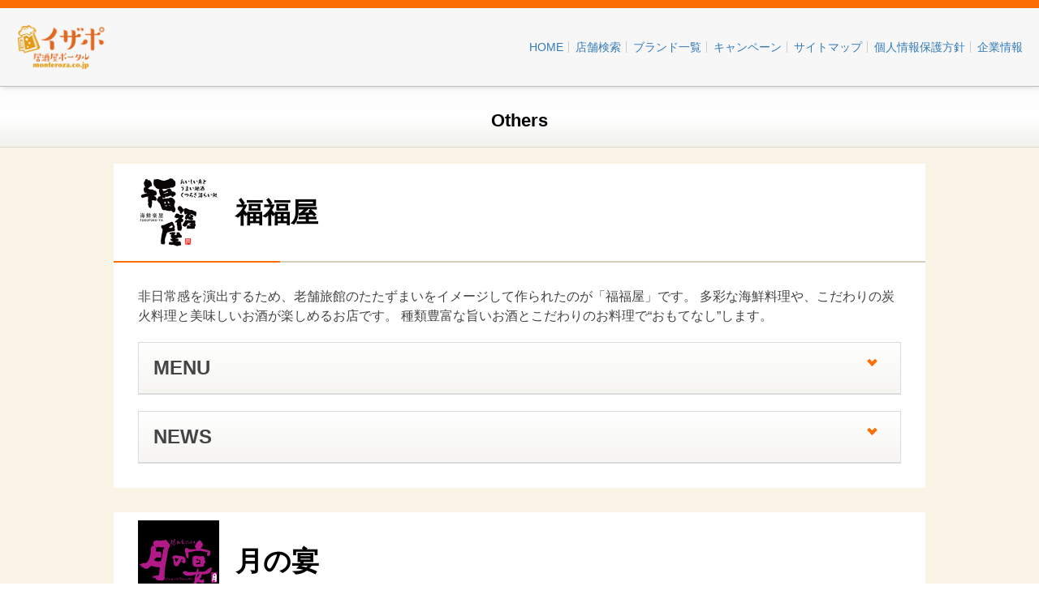

--- FILE ---
content_type: text/html
request_url: https://www.monteroza.co.jp/brand_others/
body_size: 10894
content:
<!DOCTYPE html>
<html lang="ja">
  <head prefix="og: http://ogp.me/ns# fb: http://ogp.me/ns/fb# article: http://ogp.me/ns/article#">
<meta http-equiv="Last-Modified" content="Wed, 21 Jan 2026 02:25:39 GMT">
    <!-- Google Tag Manager -->
    <script>(function(w,d,s,l,i){w[l]=w[l]||[];w[l].push({'gtm.start':
    new Date().getTime(),event:'gtm.js'});var f=d.getElementsByTagName(s)[0],
    j=d.createElement(s),dl=l!='dataLayer'?'&l='+l:'';j.async=true;j.src=
    'https://www.googletagmanager.com/gtm.js?id='+i+dl;f.parentNode.insertBefore(j,f);
    })(window,document,'script','dataLayer','GTM-5P6CNB');</script>
    <!-- End Google Tag Manager -->

    <meta charset="UTF-8">
    <meta name="robots" content="index, follow">
    <meta name="viewport" content="width=device-width,initial-scale=1">
    <meta name="format-detection" content="telephone=no">
    <meta http-equiv="X-UA-Compatible" content="IE=Edge">
    <title>色々なタイプの居酒屋をお楽しみください。 | (株)モンテローザ</title>
    <script src="https://api.its-mo.com/v3/loader?key=JSZc4d1b44a6e68|82xds&api=zdcmap.js,control.js,userwidget.js,geo.js&enc=UTF8&force=1" type="text/javascript"></script>
    <script src="//code.jquery.com/jquery-3.4.1.min.js"></script>

    
    
    
    <link rel="stylesheet" href="//stackpath.bootstrapcdn.com/bootstrap/3.4.1/css/bootstrap.min.css">
    <script src="//stackpath.bootstrapcdn.com/bootstrap/3.4.0/js/bootstrap.min.js"></script>
    <link rel="stylesheet" href="//cdnjs.cloudflare.com/ajax/libs/Swiper/4.5.0/css/swiper.min.css">
    <script src="//cdnjs.cloudflare.com/ajax/libs/Swiper/4.5.0/js/swiper.min.js"></script>
    <link rel="stylesheet" href="//fonts.googleapis.com/css?family=Abel">
    <link rel="stylesheet" href="/wp-content/themes/mnt/css/style.css?v=20220407">
    <script src="/wp-content/themes/mnt/js/common.js?v=20220407"></script>


    
    
    
    
    
    
    
    
    
    
    
    
        <script src="/wp-content/themes/mnt/js/brand_detail.js?v=20220407"></script>
    <script src="/wp-content/themes/mnt/js/common/constant.js?v=20220407"></script>
    <script src="/wp-content/themes/mnt/js/common/utils.js?v=20220407"></script>
    <link href="/wp-content/themes/mnt/css/lightbox.css" rel="stylesheet">
	<script src="/wp-content/themes/mnt/js/jquery.mobile.custom.js"></script>
    <script src="/wp-content/themes/mnt/js/lightbox.js" type="text/javascript"></script>
	<script>
	$(document).on("mobileinit", function(){
		$.event.special.swipe.scrollSupressionThreshold = 100;
		$.event.special.swipe.verticalDistanceThreshold = 100;
	});
	
	lightbox.option({
	'enableSwipeOnTouchDevices': true,
	})
	</script>
    
    
    
    <!-- favicon -->
            <link rel='shortcut icon' href="/wp-content/themes/mnt/img/portal/favicon.ico" />
        <!-- /favicon -->
<link rel="canonical" href="https://www.monteroza.co.jp/brand_others/">
   

<!-- All in One SEO Pack 3.3.4 by Michael Torbert of Semper Fi Web Design[848,872] -->
<meta name="description"  content="【居酒屋】魚民・目利きの銀次・山内農場でおなじみ株式会社モンテローザ" />

<script type="application/ld+json" class="aioseop-schema">{"@context":"https://schema.org","@graph":[{"@type":"Organization","@id":"https://www.monteroza.co.jp/#organization","url":"https://www.monteroza.co.jp/","name":"(\u682a)\u30e2\u30f3\u30c6\u30ed\u30fc\u30b6","sameAs":[]},{"@type":"WebSite","@id":"https://www.monteroza.co.jp/#website","url":"https://www.monteroza.co.jp/","name":"(\u682a)\u30e2\u30f3\u30c6\u30ed\u30fc\u30b6","publisher":{"@id":"https://www.monteroza.co.jp/#organization"},"potentialAction":{"@type":"SearchAction","target":"https://www.monteroza.co.jp/?s={search_term_string}","query-input":"required name=search_term_string"}},{"@type":"WebPage","@id":"https://www.monteroza.co.jp/brand_others/#webpage","url":"https://www.monteroza.co.jp/brand_others/","inLanguage":"ja","name":"other","isPartOf":{"@id":"https://www.monteroza.co.jp/#website"},"datePublished":"2019-09-08T11:39:48+00:00","dateModified":"2022-06-22T07:09:59+00:00","description":"\u3010\u5c45\u9152\u5c4b\u3011\u9b5a\u6c11\u30fb\u76ee\u5229\u304d\u306e\u9280\u6b21\u30fb\u5c71\u5185\u8fb2\u5834\u3067\u304a\u306a\u3058\u307f\u682a\u5f0f\u4f1a\u793e\u30e2\u30f3\u30c6\u30ed\u30fc\u30b6"}]}</script>
<meta property="og:type" content="article" />
<meta property="og:title" content="色々なタイプの居酒屋をお楽しみください。 | (株)モンテローザ" />
<meta property="og:description" content="【居酒屋】魚民・目利きの銀次・山内農場でおなじみ株式会社モンテローザ" />
<meta property="og:url" content="https://www.monteroza.co.jp/brand_others/" />
<meta property="og:site_name" content="(株)モンテローザ" />
<meta property="og:image" content="http://www.monteroza.co.jp/wp-content/uploads/2022/06/mrlogo.png" />
<meta property="article:published_time" content="2019-09-08T11:39:48Z" />
<meta property="article:modified_time" content="2022-06-22T07:09:59Z" />
<meta name="twitter:card" content="summary" />
<meta name="twitter:site" content="@monteroza_pr" />
<meta name="twitter:title" content="色々なタイプの居酒屋をお楽しみください。 | (株)モンテローザ" />
<meta name="twitter:description" content="【居酒屋】魚民・目利きの銀次・山内農場でおなじみ株式会社モンテローザ" />
<meta name="twitter:image" content="http://www.monteroza.co.jp/wp-content/uploads/2022/06/mrlogo.png" />
<!-- All in One SEO Pack -->
<link rel='dns-prefetch' href="//s.w.org" />
<link rel='stylesheet' id='wp-block-library-css'  href="/wp-includes/css/dist/block-library/style.min.css?ver=5.2.2" type='text/css' media='all' />
<link rel="icon" href="/wp-content/uploads/2021/11/cropped-mr-favicon-32x32.png" sizes="32x32" />
<link rel="icon" href="/wp-content/uploads/2021/11/cropped-mr-favicon-192x192.png" sizes="192x192" />
<link rel="apple-touch-icon-precomposed" href="/wp-content/uploads/2021/11/cropped-mr-favicon-180x180.png" />
<meta name="msapplication-TileImage" content="https://www.monteroza.co.jp/wp-content/uploads/2021/11/cropped-mr-favicon-270x270.png" />
		<style type="text/css" id="wp-custom-css">
			/*　20250925 追加 */
.bland_slider {
	margin-top: 0px !important;
}

/* 画面サイズに応じた画像幅の調整（1000px以上は100%、それ以下は画面幅に合わせる） */
@media screen and (min-width: 1000px) {
	.home_main_visual .slick-slide img {
		width: 100%;
	}
}

@media screen and (max-width: 999px) {
	.home_main_visual {
		width: 100vw;
	}

	.home_main_visual .slick-slide img {
		width: 100vw;
	}
}

/* 最小高さの指定があり画像が縮小しきれないためmin-heightの削除 */
@media screen and (min-width:641px) {
	.home_main_visual {
		height: 100% !important;
	}
	.home_main_visual .slick-slide {
		overflow: hidden;
	}
	.home_main_visual .slick-slide img {
		height: 100% !important;
		min-height: clamp(200px, 20vw, 386px);
	}
}
/* 20250815 Slider */
.slick-prev {left:3rem;z-index:9999;}
.slick-next {right:3rem;z-index:9999;}
.slick-next:before, .slick-prev:before {font-size:3rem;}
@media screen and (max-width:640px){
.slick-next, .slick-prev {top:60%}
	.slick-prev {left:1rem;z-index:9999;}
.slick-next {right:1rem;z-index:9999;}
.slick-next:before, .slick-prev:before {font-size:2.5rem;}
}

/* 20230405 文字赤 */
.red {color:red;}
#shop_info_msg {color: red;}

/* 20230207 newsボタン*/
.btn_news_archives {display: none;}
body.tax-brand_news_category .txt_c a.btn_o.btn_mid.mb_20.sp_mb_10.fw_bold.btn_allergy.sp_fs_14 {display: none;}
body#brand_name　p.btn_news_archives {display: none!important;}
body.news-template-default .btn_o {display: none!important;}


#searched_count:after
{content:"\A※休業中の店舗は予約ボタンの表示はされません。";
font-weight: bold;
white-space: pre;
color:#444444;
font-size:80%;
}
body.tax-brand_news_category .txt_c a.btn_o.btn_mid.mb_20.sp_mb_10.fw_bold.btn_allergy.sp_fs_14 {display: none;}




/* ボタンのカスタマイズ//////// */


/* 上のボタン */
.btn.btn.btn-danger.btn-xg.btn_red.wide_max.mb_10.fw_bold.sp_btn_default.sp_fs_14{
    display: block;
    position: relative;
    width: 80%;/*ボタンの幅*/
    padding: 10px 0;
    margin: 30px auto;
    background: #4285f4;/*ボタンの色*/
    box-shadow: 0 3px 0 0 #4285f4;/*影の色(rgbaの値を変更)*/
    border-radius: 5px;
    font-weight: bold;
    font-size: 18px;
    color: #fff;
    text-align: center;
    text-decoration: none;
    overflow: hidden;
}

.btn.btn.btn-danger.btn-xg.btn_red.wide_max.mb_10.fw_bold.sp_btn_default.sp_fs_14:hover {
    text-decoration: none;
    color: #fff;
}


.btn.btn.btn-danger.btn-xg.btn_red.wide_max.mb_10.fw_bold.sp_btn_default.sp_fs_14::before {
    position: absolute;
    content: '';
    display: inline-block;
    top: -180px;
    left: 0;
    width: 30px;
    height: 100%;
    background-color: #fff;
	animation: shiny-btn1 6s ease-in-out infinite;
}


/* 下のボタン */
.btn_o.btn_big.btn_red.wide_60_pe.sp_wide_max.mb_10.fw_bold.sp_btn_default.sp_fs_14 {
    display: block;
    position: relative;
    width: 80%;/*ボタンの幅*/
    padding: 10px 0;
    margin: 30px auto;
    background: #4285f4;/*ボタンの色*/
    box-shadow: 0 3px 0 0 #4285f4;/*影の色(rgbaの値を変更)*/
    border-radius: 5px;
    font-weight: bold;
    font-size: 18px;
    color: #fff;
    text-align: center;
    text-decoration: none;
    overflow: hidden;
}

.btn_o.btn_big.btn_red.wide_60_pe.sp_wide_max.mb_10.fw_bold.sp_btn_default.sp_fs_14:hover {
    text-decoration: none;
    color: #fff;
}

.btn_o.btn_big.btn_red.wide_60_pe.sp_wide_max.mb_10.fw_bold.sp_btn_default.sp_fs_14::before {
    position: absolute;
    content: '';
    display: inline-block;
    top: -180px;
    left: 0;
    width: 30px;
    height: 100%;
    background-color: #fff;
	animation: shiny-btn1 8s ease-in-out infinite;
}

@-webkit-keyframes shiny-btn1 {
    0% { -webkit-transform: scale(0) rotate(45deg); opacity: 0; }
    80% { -webkit-transform: scale(0) rotate(45deg); opacity: 0.5; }
    81% { -webkit-transform: scale(4) rotate(45deg); opacity: 1; }
    100% { -webkit-transform: scale(50) rotate(45deg); opacity: 0; }
}


@-webkit-keyframes shiny-btn1 {
    0% { -webkit-transform: scale(0) rotate(45deg); opacity: 0; }
    80% { -webkit-transform: scale(0) rotate(45deg); opacity: 0.5; }
    81% { -webkit-transform: scale(4) rotate(45deg); opacity: 1; }
    100% { -webkit-transform: scale(50) rotate(45deg); opacity: 0; }
}



/* リストのボタン（光らない） */
.btn.btn.btn-danger.btn_red.wide_max.mb_10.fw_bold
{background:#4285f4;
border:#4285f4;
}
/* ボタンのカスタマイズ//////// */






/* 一つ前のバージョン////////

.btn_o.btn_big.btn_red.wide_60_pe.sp_wide_max.mb_10.fw_bold.sp_btn_default.sp_fs_14
{background:#4285f4;}

.btn.btn.btn-danger.btn_red.wide_max.mb_10.fw_bold
{background:#4285f4;
border:#4285f4;
}

 */


.campaign-template-default.single.single-campaign .scroll_table_area .campaign_list_table td span { display: block; width: 155px;}

#shop #shop_info_table ul.business_hours_list li:nth-child(8) {display:none; }

/* 店舗ページヘッダートリ2022/06/01～ */
#shop #shop_image,#shop .banner_slide_area {display:none;}
.portal_detail_view_area > div:first-child {display:none;}
.border_top_red {border-top: 0px #FFFFFF solid;}
.postid-4302 .txt_c.pt_10.pb_30 a img,.postid-4387 .txt_c.pt_10.pb_30 a img {display: none;}		</style>
		  </head>
    <body id="brand_others" class="page-template-default page page-id-162">
    <!-- Google Tag Manager (noscript) -->
    <noscript><iframe src="https://www.googletagmanager.com/ns.html?id=GTM-5P6CNB"
    height="0" width="0" style="display:none;visibility:hidden"></iframe></noscript>
    <!-- End Google Tag Manager (noscript) -->
    <div class="invalid"></div>

    <header class="portal_header">
	<div>
		<div class="comprehension mt_20 mb_20 sp_mb_5 sp_mt_10 col_box sp_col_jc_start">
			<div class="sp_logo_size"><a href="/"><img class="logo" src="/wp-content/themes/mnt/img/portal/logo.png" alt=""></a>
				<p class="sp_menu_btn">
					<img src="/wp-content/themes/mnt/img/ico_menu.png" alt="" class="portal_menu_img">
					<img src="/wp-content/themes/mnt/img/ico_menu_close.png" alt="" class="portal_menu_img_close sp_none">
				</p>
			</div>
			<div class="col_box fs_14 middle_box">
				<ul class="portal_menu">
					<li><img src="/wp-content/themes/mnt/img/portal/ico_sp_home_32.png" alt="" class="pc_none sp_disp"><a href="/">HOME</a></li>
					<li><img src="/wp-content/themes/mnt/img/portal/ico_sp_menu_search.png" alt="" class="pc_none sp_disp"><a href="https://shop.monteroza.co.jp/">店舗検索</a></li>
					<li><img src="/wp-content/themes/mnt/img/portal/ico_sp_menu_brand.png" alt="" class="pc_none sp_disp"><a href="/brand/">ブランド一覧</a></li>
					<li><img src="/wp-content/themes/mnt/img/portal/ico_sp_menu_campaign.png" alt="" class="pc_none sp_disp"><a href="/campaign/">キャンペーン</a></li>
					<li><img src="/wp-content/themes/mnt/img/portal/ico_sp_menu_sitemap.png" alt="" class="pc_none sp_disp"><a href="/company/sitemap/">サイトマップ</a></li>
					<li><img src="/wp-content/themes/mnt/img/portal/ico_sp_menu_privacy.png" alt="" class="pc_none sp_disp"><a href="/company/privacy/">個人情報保護方針</a></li>
					<li><img src="/wp-content/themes/mnt/img/portal/ico_sp_menu_company.png" alt="" class="pc_none sp_disp"><a href="/company/">企業情報</a></li>
				</ul>
			</div>
		</div>
	</div>
</header>
      <div class="brand_header">
    <div class="w1000">
      <div class="portal_pr_box">
        <h2 class="txt_c fs_22 fw_bold fc_000 rest">Others</h2>
      </div>
    </div>
  </div>
  <div class="bgc_brand_archives">
    <div class="w1000 pt_20 pb_40">
            <div class="mb_30"><div id="id-840" data-name="fuku" class="bland_list_box">
	<div class="bland_list_box_title">
		<h2 class="fs_34 sp_fs_24 col_box col_jc_start">
			<div class="brand_logo_box center_box mr_20">
				<img class="brand_logo_img" src="/image/business/business_logo_840.png" alt="福福屋">
			</div>
			<div class="middle_box">
				福福屋			</div>
		</h2>
	</div>
	<div class="bland_box_context">
		<div class="mb_20 lh_15">
						非日常感を演出するため、老舗旅館のたたずまいをイメージして作られたのが「福福屋」です。
多彩な海鮮料理や、こだわりの炭火料理と美味しいお酒が楽しめるお店です。
種類豊富な旨いお酒とこだわりのお料理で“おもてなし”します。		</div>
			<div class="menu mb_20">
		<div class="accordion_box orange_arrow">
			<h3>MENU</h3>
			<div class="menu_area" data-pswp>

			</div>
		</div>
	</div>
	<div class="news">
		<div class="accordion_box orange_arrow">
			<h3>NEWS</h3>
			<div>
				<table class="news_table_detail">
										<tr>
						<th>2025年12月01日</th>
						<td><a href="/brand_news/sen/news251201_sen/">「冬の味覚フェア」を開催︕ちり鍋・旨⾟鍋・寒鰤・牡蠣・みかんなど 旬を味わう 冬の饗宴。公式アプリ“モンテアプリ”会員様限定で“炙り真鱈⽩⼦のみぞれ ぽん酢”が100 円︕【千年の宴・福福屋・⽉の宴・⽵取酒物語】</a></td>
					</tr>
										<tr>
						<th>2025年10月30日</th>
						<td><a href="/brand_news/sen/news251029_sen/">“⾃慢の⼿作り⾖富”と“⽐叡湯葉”を使ったお料理で“和の贅”を味わう。10⽉30⽇からグランドメニューをリニューアルし、全国の店舗で新メニューの提供を開始【 千年の宴・⽉の宴・福福屋 】</a></td>
					</tr>
										<tr>
						<th>2025年06月02日</th>
						<td><a href="/brand_news/sen/news20250201_sen/">【夏の味覚】夏だ!!冷えた”キリン⼀番搾り⽣ビール”に合う季節メニューの 販売開始【千年の宴・福福屋・⽉の宴・⽵取酒物語】 </a></td>
					</tr>
										<tr>
						<th>2024年11月29日</th>
						<td><a href="/brand_news/%25brand_news_category%25/news20241130_sen/">【贅沢な冬の味覚】牡蠣やお出汁が選べる鍋料理！季節限定メニュー販売開始しました</a></td>
					</tr>
										<tr>
						<th>2024年10月31日</th>
						<td><a href="/brand_news/sen/news20241031/">【湯葉と炭⽕焼の創作料理で⼤⼈の贅沢時間】 グランドメニューがリニューアル︕</a></td>
					</tr>
									</table>
				<p class="reset btn_news_archives"><a href="/news/fuku/">ニュース一覧</a></p>
			</div>
		</div>
	</div>
</div>
</div>
</div>
            <div class="mb_30"><div id="id-824" data-name="utag" class="bland_list_box">
	<div class="bland_list_box_title">
		<h2 class="fs_34 sp_fs_24 col_box col_jc_start">
			<div class="brand_logo_box center_box mr_20">
				<img class="brand_logo_img" src="/image/business/business_logo_824.png" alt="月の宴">
			</div>
			<div class="middle_box">
				月の宴			</div>
		</h2>
	</div>
	<div class="bland_box_context">
		<div class="mb_20 lh_15">
						純和風のお洒落なエントランスは、隠れ家的な蔵の門構え。
高級感あふれる雰囲気の中でくつろいでいただける店舗づくりを目指しています。
湯葉豆富料理、創作料理、鮮魚や本格焼酎などこだわりのメニューのほか、新鮮素材をお洒落に楽しめるお店です。		</div>
			<div class="menu mb_20">
		<div class="accordion_box orange_arrow">
			<h3>MENU</h3>
			<div class="menu_area" data-pswp>

			</div>
		</div>
	</div>
	<div class="news">
		<div class="accordion_box orange_arrow">
			<h3>NEWS</h3>
			<div>
				<table class="news_table_detail">
										<tr>
						<th>2025年12月01日</th>
						<td><a href="/brand_news/sen/news251201_sen/">「冬の味覚フェア」を開催︕ちり鍋・旨⾟鍋・寒鰤・牡蠣・みかんなど 旬を味わう 冬の饗宴。公式アプリ“モンテアプリ”会員様限定で“炙り真鱈⽩⼦のみぞれ ぽん酢”が100 円︕【千年の宴・福福屋・⽉の宴・⽵取酒物語】</a></td>
					</tr>
										<tr>
						<th>2025年10月30日</th>
						<td><a href="/brand_news/sen/news251029_sen/">“⾃慢の⼿作り⾖富”と“⽐叡湯葉”を使ったお料理で“和の贅”を味わう。10⽉30⽇からグランドメニューをリニューアルし、全国の店舗で新メニューの提供を開始【 千年の宴・⽉の宴・福福屋 】</a></td>
					</tr>
										<tr>
						<th>2025年06月02日</th>
						<td><a href="/brand_news/sen/news20250201_sen/">【夏の味覚】夏だ!!冷えた”キリン⼀番搾り⽣ビール”に合う季節メニューの 販売開始【千年の宴・福福屋・⽉の宴・⽵取酒物語】 </a></td>
					</tr>
										<tr>
						<th>2024年11月29日</th>
						<td><a href="/brand_news/%25brand_news_category%25/news20241130_sen/">【贅沢な冬の味覚】牡蠣やお出汁が選べる鍋料理！季節限定メニュー販売開始しました</a></td>
					</tr>
										<tr>
						<th>2024年10月31日</th>
						<td><a href="/brand_news/sen/news20241031/">【湯葉と炭⽕焼の創作料理で⼤⼈の贅沢時間】 グランドメニューがリニューアル︕</a></td>
					</tr>
									</table>
				<p class="reset btn_news_archives"><a href="/news/utag/">ニュース一覧</a></p>
			</div>
		</div>
	</div>
</div>
</div>
</div>
            <div class="mb_30"><div id="id-846" data-name="yman" class="bland_list_box">
	<div class="bland_list_box_title">
		<h2 class="fs_34 sp_fs_24 col_box col_jc_start">
			<div class="brand_logo_box center_box mr_20">
				<img class="brand_logo_img" src="/image/business/business_logo_846.png" alt="横濱魚萬">
			</div>
			<div class="middle_box">
				横濱魚萬			</div>
		</h2>
	</div>
	<div class="bland_box_context">
		<div class="mb_20 lh_15">
						美味しい料理とお酒をゆっくりとお楽しみいただけるのが「横濱魚萬」です。新鮮なお刺身と本格的な漁師料理を豪快に楽しめます。		</div>
			<div class="menu mb_20">
		<div class="accordion_box orange_arrow">
			<h3>MENU</h3>
			<div class="menu_area" data-pswp>

			</div>
		</div>
	</div>
	<div class="news">
		<div class="accordion_box orange_arrow">
			<h3>NEWS</h3>
			<div>
				<table class="news_table_detail">
										<tr>
						<th>2025年12月01日</th>
						<td><a href="/brand_news/gin/news251201_gin/">⽬利きの銀次/⿂萬で「冬の味覚フェア」を開催︕”広島県産の牡蠣”や”冬将軍︕ 蟹味噌甲羅焼き”“韓流旨⾟鍋”で冬を満喫 ―公式アプリ“モンテアプリ”の会員 様限定で“牡蠣フライ”が、なんと︕100 円︕</a></td>
					</tr>
										<tr>
						<th>2025年09月29日</th>
						<td><a href="/brand_news/gin/news250929_gin/">ご飯おかわり無料、やめました。本当にすみません。でも“国産⽶”の提供は やめません。サービスタイムの”定⾷ ご飯⼤盛り無料”で挑みます。 1 ⽇限定10 ⾷の『ドカ盛店⻑丼』『⽳⼦カツ丼』／ワンコイン(500 円)メニュー販売</a></td>
					</tr>
										<tr>
						<th>2025年06月09日</th>
						<td><a href="/brand_news/gin/news250609_gin/">【チャージ料なし︕ジャスト1,000 円ポッキリ︕】 今夜、ちょっと寄って いきませんか︖2025 年6 ⽉12 ⽇、令和の『ちょい呑みセット 』が ⽬利きの銀次・横濱⿂萬・濱焼北海道⿂萬で爆誕︕︕</a></td>
					</tr>
										<tr>
						<th>2025年06月02日</th>
						<td><a href="/brand_news/gin/news20250201_gin-2/">【国産ふぐフェア】夏の“ふぐ”の美味しさ再発⾒︕季節限定メニューの 販売開始︕【⽬利きの銀次・横濱⿂萬・北海道⿂萬】 </a></td>
					</tr>
										<tr>
						<th>2025年02月01日</th>
						<td><a href="/brand_news/gin/news20250201_gin/">目利きの銀次・横濱魚萬・濱焼北海道魚萬サービスタイム【昼飲み】</a></td>
					</tr>
									</table>
				<p class="reset btn_news_archives"><a href="/news/yman/">ニュース一覧</a></p>
			</div>
		</div>
	</div>
</div>
</div>
</div>
            <div class="mb_30"><div id="id-870" data-name="hman" class="bland_list_box">
	<div class="bland_list_box_title">
		<h2 class="fs_34 sp_fs_24 col_box col_jc_start">
			<div class="brand_logo_box center_box mr_20">
				<img class="brand_logo_img" src="/image/business/business_logo_870.png" alt="濱焼北海道魚萬">
			</div>
			<div class="middle_box">
				濱焼北海道魚萬			</div>
		</h2>
	</div>
	<div class="bland_box_context">
		<div class="mb_20 lh_15">
						お刺身などの新鮮な海の幸やお寿司、焼き物を肴に、地酒などの豊富なお酒をお楽しみいただけるのが「濱焼北海道魚萬」です。		</div>
			<div class="menu mb_20">
		<div class="accordion_box orange_arrow">
			<h3>MENU</h3>
			<div class="menu_area" data-pswp>

			</div>
		</div>
	</div>
	<div class="news">
		<div class="accordion_box orange_arrow">
			<h3>NEWS</h3>
			<div>
				<table class="news_table_detail">
										<tr>
						<th>2025年12月01日</th>
						<td><a href="/brand_news/gin/news251201_gin/">⽬利きの銀次/⿂萬で「冬の味覚フェア」を開催︕”広島県産の牡蠣”や”冬将軍︕ 蟹味噌甲羅焼き”“韓流旨⾟鍋”で冬を満喫 ―公式アプリ“モンテアプリ”の会員 様限定で“牡蠣フライ”が、なんと︕100 円︕</a></td>
					</tr>
										<tr>
						<th>2025年09月29日</th>
						<td><a href="/brand_news/gin/news250929_gin/">ご飯おかわり無料、やめました。本当にすみません。でも“国産⽶”の提供は やめません。サービスタイムの”定⾷ ご飯⼤盛り無料”で挑みます。 1 ⽇限定10 ⾷の『ドカ盛店⻑丼』『⽳⼦カツ丼』／ワンコイン(500 円)メニュー販売</a></td>
					</tr>
										<tr>
						<th>2025年06月09日</th>
						<td><a href="/brand_news/gin/news250609_gin/">【チャージ料なし︕ジャスト1,000 円ポッキリ︕】 今夜、ちょっと寄って いきませんか︖2025 年6 ⽉12 ⽇、令和の『ちょい呑みセット 』が ⽬利きの銀次・横濱⿂萬・濱焼北海道⿂萬で爆誕︕︕</a></td>
					</tr>
										<tr>
						<th>2025年06月02日</th>
						<td><a href="/brand_news/gin/news20250201_gin-2/">【国産ふぐフェア】夏の“ふぐ”の美味しさ再発⾒︕季節限定メニューの 販売開始︕【⽬利きの銀次・横濱⿂萬・北海道⿂萬】 </a></td>
					</tr>
										<tr>
						<th>2025年02月01日</th>
						<td><a href="/brand_news/gin/news20250201_gin/">目利きの銀次・横濱魚萬・濱焼北海道魚萬サービスタイム【昼飲み】</a></td>
					</tr>
									</table>
				<p class="reset btn_news_archives"><a href="/news/hman/">ニュース一覧</a></p>
			</div>
		</div>
	</div>
</div>
</div>
</div>
            <div class="mb_30"><div id="id-865" data-name="kaba" class="bland_list_box">
	<div class="bland_list_box_title">
		<h2 class="fs_34 sp_fs_24 col_box col_jc_start">
			<div class="brand_logo_box center_box mr_20">
				<img class="brand_logo_img" src="/image/business/business_logo_865.png" alt="かば屋">
			</div>
			<div class="middle_box">
				かば屋			</div>
		</h2>
	</div>
	<div class="bland_box_context">
		<div class="mb_20 lh_15">
						噛めば噛むほど滋味あふれる「うまかあとり」と、九州各地の食材にちなんだサワーや、九州の焼酎を豊富に取り揃えるほか、九州の郷土料理や旬の味覚を堪能できます。
炭火でさっと炙って仕上げ、熱々の鉄板で提供する「鶏の炭火焼」は絶品です。		</div>
			<div class="menu mb_20">
		<div class="accordion_box orange_arrow">
			<h3>MENU</h3>
			<div class="menu_area" data-pswp>

			</div>
		</div>
	</div>
	<div class="news">
		<div class="accordion_box orange_arrow">
			<h3>NEWS</h3>
			<div>
				<table class="news_table_detail">
										<tr>
						<th>2025年12月01日</th>
						<td><a href="/brand_news/kafu/news251201_yama/">⿅児島“地どり”と宮崎“⾦太郎ぶり”で贅沢に︕ ― 冬のご馳⾛フェア 12 ⽉1 ⽇より開催 ― 公式アプリ“モンテアプリ”の会員様限定で” 鱈三昧︕旨⾟オイル焼”が、なんと100 円︕【⼭内農場・くろ◯・かば 屋・かみふうせん】</a></td>
					</tr>
										<tr>
						<th>2025年06月02日</th>
						<td><a href="/brand_news/yama/news20250201_yama/">【夏の鉄板料理】季節限定の”おすすめメニュー”の販売開始 【⼭内農場・くろ◯・かば屋・かみふうせん】</a></td>
					</tr>
										<tr>
						<th>2024年11月29日</th>
						<td><a href="/brand_news/%25brand_news_category%25/news20241130_yama/">【冬の鍋 と 牡蠣三味】 旬の⾷材を使った季節限定メニュー販売開始しました</a></td>
					</tr>
										<tr>
						<th>2024年10月01日</th>
						<td><a href="/brand_news/yama/news20241001/">宴会コースメニューが新しくなりました！</a></td>
					</tr>
										<tr>
						<th>2024年04月18日</th>
						<td><a href="/brand_news/kafu/news20240418/">令和6年4月18日から「山内農場」「かば屋」「くろ〇」「かみふうせん」でグランドメニューが新しくなります。</a></td>
					</tr>
									</table>
				<p class="reset btn_news_archives"><a href="/news/kaba/">ニュース一覧</a></p>
			</div>
		</div>
	</div>
</div>
</div>
</div>
            <div class="mb_30"><div id="id-813" data-name="kafu" class="bland_list_box">
	<div class="bland_list_box_title">
		<h2 class="fs_34 sp_fs_24 col_box col_jc_start">
			<div class="brand_logo_box center_box mr_20">
				<img class="brand_logo_img" src="/image/business/business_logo_813.png" alt="かみふうせん">
			</div>
			<div class="middle_box">
				かみふうせん			</div>
		</h2>
	</div>
	<div class="bland_box_context">
		<div class="mb_20 lh_15">
						大分県豊後高田市で丹精込めて育てた自社グループ生産の銘柄鶏「豊後高田どり」を使った鶏料理を中心に提供し、お客様にいつでも気軽に安心して、末永くご利用いただける“居酒屋”を目指しています。		</div>
			<div class="menu mb_20">
		<div class="accordion_box orange_arrow">
			<h3>MENU</h3>
			<div class="menu_area" data-pswp>

			</div>
		</div>
	</div>
	<div class="news">
		<div class="accordion_box orange_arrow">
			<h3>NEWS</h3>
			<div>
				<table class="news_table_detail">
										<tr>
						<th>2025年12月01日</th>
						<td><a href="/brand_news/kafu/news251201_yama/">⿅児島“地どり”と宮崎“⾦太郎ぶり”で贅沢に︕ ― 冬のご馳⾛フェア 12 ⽉1 ⽇より開催 ― 公式アプリ“モンテアプリ”の会員様限定で” 鱈三昧︕旨⾟オイル焼”が、なんと100 円︕【⼭内農場・くろ◯・かば 屋・かみふうせん】</a></td>
					</tr>
										<tr>
						<th>2025年06月02日</th>
						<td><a href="/brand_news/yama/news20250201_yama/">【夏の鉄板料理】季節限定の”おすすめメニュー”の販売開始 【⼭内農場・くろ◯・かば屋・かみふうせん】</a></td>
					</tr>
										<tr>
						<th>2024年11月29日</th>
						<td><a href="/brand_news/%25brand_news_category%25/news20241130_yama/">【冬の鍋 と 牡蠣三味】 旬の⾷材を使った季節限定メニュー販売開始しました</a></td>
					</tr>
										<tr>
						<th>2024年10月01日</th>
						<td><a href="/brand_news/yama/news20241001/">宴会コースメニューが新しくなりました！</a></td>
					</tr>
										<tr>
						<th>2024年04月18日</th>
						<td><a href="/brand_news/kafu/news20240418/">令和6年4月18日から「山内農場」「かば屋」「くろ〇」「かみふうせん」でグランドメニューが新しくなります。</a></td>
					</tr>
									</table>
				<p class="reset btn_news_archives"><a href="/news/kafu/">ニュース一覧</a></p>
			</div>
		</div>
	</div>
</div>
</div>
</div>
            <div class="mb_30"><div id="id-845" data-name="horu" class="bland_list_box">
	<div class="bland_list_box_title">
		<h2 class="fs_34 sp_fs_24 col_box col_jc_start">
			<div class="brand_logo_box center_box mr_20">
				<img class="brand_logo_img" src="/image/business/business_logo_845.png" alt="ホルモンおいで屋">
			</div>
			<div class="middle_box">
				ホルモンおいで屋			</div>
		</h2>
	</div>
	<div class="bland_box_context">
		<div class="mb_20 lh_15">
						リーズナブルなホルモンのほか、上質な和牛、国産牛、国産豚などの焼肉が楽しめます。
気取らないどこか懐かしい店内で、ゆっくりおくつろぎいただける焼肉居酒屋です。
食べ放題・飲み放題などの利用しやすいプランも充実しています。		</div>
			<div class="menu mb_20">
		<div class="accordion_box orange_arrow">
			<h3>MENU</h3>
			<div class="menu_area" data-pswp>

			</div>
		</div>
	</div>
	<div class="news">
		<div class="accordion_box orange_arrow">
			<h3>NEWS</h3>
			<div>
				<table class="news_table_detail">
										<tr>
						<th>2021年12月15日</th>
						<td><a href="/brand_news/829_katte/211215mr/">コンフォートホテルの宿泊客を対象にホテル近隣の当社店舗をお得に利用できる「ご飲食代金10％割引サービス」を開始</a></td>
					</tr>
									</table>
				<p class="reset btn_news_archives"><a href="/news/horu/">ニュース一覧</a></p>
			</div>
		</div>
	</div>
</div>
</div>
</div>
            <div class="mb_30"><div id="id-860" data-name="take" class="bland_list_box">
	<div class="bland_list_box_title">
		<h2 class="fs_34 sp_fs_24 col_box col_jc_start">
			<div class="brand_logo_box center_box mr_20">
				<img class="brand_logo_img" src="/image/business/business_logo_860.png" alt="竹取酒物語">
			</div>
			<div class="middle_box">
				竹取酒物語			</div>
		</h2>
	</div>
	<div class="bland_box_context">
		<div class="mb_20 lh_15">
						“ 健康美食”がテーマのお料理が自慢です。
湯葉豆富料理や創作料理、鮮魚などのこだわりのメニューのほか、豊富なお酒と新鮮素材をお洒落に楽しめるお店です。
竹林をイメージした落ち着きのある店内でゆっくりとおくつろぎください。		</div>
			<div class="menu mb_20">
		<div class="accordion_box orange_arrow">
			<h3>MENU</h3>
			<div class="menu_area" data-pswp>

			</div>
		</div>
	</div>
	<div class="news">
		<div class="accordion_box orange_arrow">
			<h3>NEWS</h3>
			<div>
				<table class="news_table_detail">
										<tr>
						<th>2025年12月01日</th>
						<td><a href="/brand_news/sen/news251201_sen/">「冬の味覚フェア」を開催︕ちり鍋・旨⾟鍋・寒鰤・牡蠣・みかんなど 旬を味わう 冬の饗宴。公式アプリ“モンテアプリ”会員様限定で“炙り真鱈⽩⼦のみぞれ ぽん酢”が100 円︕【千年の宴・福福屋・⽉の宴・⽵取酒物語】</a></td>
					</tr>
										<tr>
						<th>2025年10月30日</th>
						<td><a href="/brand_news/sen/news251029_sen/">“⾃慢の⼿作り⾖富”と“⽐叡湯葉”を使ったお料理で“和の贅”を味わう。10⽉30⽇からグランドメニューをリニューアルし、全国の店舗で新メニューの提供を開始【 千年の宴・⽉の宴・福福屋 】</a></td>
					</tr>
										<tr>
						<th>2025年06月02日</th>
						<td><a href="/brand_news/sen/news20250201_sen/">【夏の味覚】夏だ!!冷えた”キリン⼀番搾り⽣ビール”に合う季節メニューの 販売開始【千年の宴・福福屋・⽉の宴・⽵取酒物語】 </a></td>
					</tr>
										<tr>
						<th>2024年11月29日</th>
						<td><a href="/brand_news/%25brand_news_category%25/news20241130_sen/">【贅沢な冬の味覚】牡蠣やお出汁が選べる鍋料理！季節限定メニュー販売開始しました</a></td>
					</tr>
										<tr>
						<th>2024年10月31日</th>
						<td><a href="/brand_news/sen/news20241031/">【湯葉と炭⽕焼の創作料理で⼤⼈の贅沢時間】 グランドメニューがリニューアル︕</a></td>
					</tr>
									</table>
				<p class="reset btn_news_archives"><a href="/news/take/">ニュース一覧</a></p>
			</div>
		</div>
	</div>
</div>
</div>
</div>
            <div class="mb_30"><div id="id-831" data-name="kuro" class="bland_list_box">
	<div class="bland_list_box_title">
		<h2 class="fs_34 sp_fs_24 col_box col_jc_start">
			<div class="brand_logo_box center_box mr_20">
				<img class="brand_logo_img" src="/image/business/business_logo_831.png" alt="くろ○">
			</div>
			<div class="middle_box">
				くろ○			</div>
		</h2>
	</div>
	<div class="bland_box_context">
		<div class="mb_20 lh_15">
						ブランド名の「くろ〇」には、「玄（くろ）人」をも唸らせる「優良（〇）」な焼酎の品揃えという隠れた意味合いを持たせています。
上質な焼酎と九州各県自慢の郷土料理で、何百通りもある“ 自分だけの焼酎スタイル”を見つけてお楽しみください。		</div>
			<div class="menu mb_20">
		<div class="accordion_box orange_arrow">
			<h3>MENU</h3>
			<div class="menu_area" data-pswp>

			</div>
		</div>
	</div>
	<div class="news">
		<div class="accordion_box orange_arrow">
			<h3>NEWS</h3>
			<div>
				<table class="news_table_detail">
										<tr>
						<th>2025年12月01日</th>
						<td><a href="/brand_news/kafu/news251201_yama/">⿅児島“地どり”と宮崎“⾦太郎ぶり”で贅沢に︕ ― 冬のご馳⾛フェア 12 ⽉1 ⽇より開催 ― 公式アプリ“モンテアプリ”の会員様限定で” 鱈三昧︕旨⾟オイル焼”が、なんと100 円︕【⼭内農場・くろ◯・かば 屋・かみふうせん】</a></td>
					</tr>
										<tr>
						<th>2025年06月02日</th>
						<td><a href="/brand_news/yama/news20250201_yama/">【夏の鉄板料理】季節限定の”おすすめメニュー”の販売開始 【⼭内農場・くろ◯・かば屋・かみふうせん】</a></td>
					</tr>
										<tr>
						<th>2024年11月29日</th>
						<td><a href="/brand_news/%25brand_news_category%25/news20241130_yama/">【冬の鍋 と 牡蠣三味】 旬の⾷材を使った季節限定メニュー販売開始しました</a></td>
					</tr>
										<tr>
						<th>2024年10月01日</th>
						<td><a href="/brand_news/yama/news20241001/">宴会コースメニューが新しくなりました！</a></td>
					</tr>
										<tr>
						<th>2024年04月18日</th>
						<td><a href="/brand_news/kafu/news20240418/">令和6年4月18日から「山内農場」「かば屋」「くろ〇」「かみふうせん」でグランドメニューが新しくなります。</a></td>
					</tr>
									</table>
				<p class="reset btn_news_archives"><a href="/news/kuro/">ニュース一覧</a></p>
			</div>
		</div>
	</div>
</div>
</div>
</div>
            <div class="mb_30"><div id="id-862" data-name="kusi" class="bland_list_box">
	<div class="bland_list_box_title">
		<h2 class="fs_34 sp_fs_24 col_box col_jc_start">
			<div class="brand_logo_box center_box mr_20">
				<img class="brand_logo_img" src="/image/business/business_logo_862.png" alt="串かつ黒田">
			</div>
			<div class="middle_box">
				串かつ黒田			</div>
		</h2>
	</div>
	<div class="bland_box_context">
		<div class="mb_20 lh_15">
						大阪下町の味！庶民的でどこか懐かしい大阪名物の「串かつ」が楽しめる大衆居酒屋です。
揚げたての“串かつ”を当店自慢の秘伝のソースでお召し上がりください。		</div>
			<div class="menu mb_20">
		<div class="accordion_box orange_arrow">
			<h3>MENU</h3>
			<div class="menu_area" data-pswp>

			</div>
		</div>
	</div>
	<div class="news">
		<div class="accordion_box orange_arrow">
			<h3>NEWS</h3>
			<div>
				<table class="news_table_detail">
										<tr>
						<th>2021年12月15日</th>
						<td><a href="/brand_news/829_katte/211215mr/">コンフォートホテルの宿泊客を対象にホテル近隣の当社店舗をお得に利用できる「ご飲食代金10％割引サービス」を開始</a></td>
					</tr>
										<tr>
						<th>2021年10月18日</th>
						<td><a href="/brand_news/tetsu/pay211018mr/">【期間限定】10⽉18⽇から「PayPayピックアップ」でテイクアウ トすると最⼤10％戻ってくる！全国の「⽩⽊屋」「⿂⺠」「⽬利 きの銀次」などで利⽤が可能！</a></td>
					</tr>
										<tr>
						<th>2020年07月03日</th>
						<td><a href="/brand_news/kusi/20200703news-17/">「白木屋」「魚民」「笑笑」など㈱モンテローザグループの飲食ブランド全店でテイクアウト＆デリバリーアプリ“menu（メニュー）”を導入！（導入店舗拡大）</a></td>
					</tr>
									</table>
				<p class="reset btn_news_archives"><a href="/news/kusi/">ニュース一覧</a></p>
			</div>
		</div>
	</div>
</div>
</div>
</div>
            <div class="mb_30"><div id="id-843" data-name="mede" class="bland_list_box">
	<div class="bland_list_box_title">
		<h2 class="fs_34 sp_fs_24 col_box col_jc_start">
			<div class="brand_logo_box center_box mr_20">
				<img class="brand_logo_img" src="/image/business/business_logo_843.png" alt="めでた家">
			</div>
			<div class="middle_box">
				めでた家			</div>
		</h2>
	</div>
	<div class="bland_box_context">
		<div class="mb_20 lh_15">
						「炭火串焼」と「手羽先揚げ」が美味しいお店です。どこか庶民的でリーズナブルなメニューだからこそ、気軽に何度でも立ち寄れる。
そんなお店づくりを目指しています。		</div>
			<div class="menu mb_20">
		<div class="accordion_box orange_arrow">
			<h3>MENU</h3>
			<div class="menu_area" data-pswp>

			</div>
		</div>
	</div>
	<div class="news">
		<div class="accordion_box orange_arrow">
			<h3>NEWS</h3>
			<div>
				<table class="news_table_detail">
										<tr>
						<th>2021年12月15日</th>
						<td><a href="/brand_news/829_katte/211215mr/">コンフォートホテルの宿泊客を対象にホテル近隣の当社店舗をお得に利用できる「ご飲食代金10％割引サービス」を開始</a></td>
					</tr>
										<tr>
						<th>2020年07月03日</th>
						<td><a href="/brand_news/mede/20200703news-13/">「白木屋」「魚民」「笑笑」など㈱モンテローザグループの飲食ブランド全店でテイクアウト＆デリバリーアプリ“menu（メニュー）”を導入！（導入店舗拡大）</a></td>
					</tr>
									</table>
				<p class="reset btn_news_archives"><a href="/news/mede/">ニュース一覧</a></p>
			</div>
		</div>
	</div>
</div>
</div>
</div>
            <div class="mb_30"><div id="id-868" data-name="kume" class="bland_list_box">
	<div class="bland_list_box_title">
		<h2 class="fs_34 sp_fs_24 col_box col_jc_start">
			<div class="brand_logo_box center_box mr_20">
				<img class="brand_logo_img" src="/image/business/business_logo_868.png" alt="黒田×めでた家">
			</div>
			<div class="middle_box">
				黒田×めでた家			</div>
		</h2>
	</div>
	<div class="bland_box_context">
		<div class="mb_20 lh_15">
						秘伝のソースで食べる“串かつ”と炭火焼きの“焼き鳥”をいっぺんに楽しめる居酒屋です。
本場大阪の味と、定番の居酒屋メニューを、気軽にふらっと立ち寄れる財布に優しい価格でご提供します。		</div>
			<div class="menu mb_20">
		<div class="accordion_box orange_arrow">
			<h3>MENU</h3>
			<div class="menu_area" data-pswp>

			</div>
		</div>
	</div>
	<div class="news">
		<div class="accordion_box orange_arrow">
			<h3>NEWS</h3>
			<div>
				<table class="news_table_detail">
										<tr>
						<th>2020年07月03日</th>
						<td><a href="/brand_news/kume/20200703news-23/">「白木屋」「魚民」「笑笑」など㈱モンテローザグループの飲食ブランド全店でテイクアウト＆デリバリーアプリ“menu（メニュー）”を導入！（導入店舗拡大）</a></td>
					</tr>
									</table>
				<p class="reset btn_news_archives"><a href="/news/kume/">ニュース一覧</a></p>
			</div>
		</div>
	</div>
</div>
</div>
</div>
            <div class="mb_30"><div id="id-850" data-name="mitu" class="bland_list_box">
	<div class="bland_list_box_title">
		<h2 class="fs_34 sp_fs_24 col_box col_jc_start">
			<div class="brand_logo_box center_box mr_20">
				<img class="brand_logo_img" src="/image/business/business_logo_850.png" alt="みつえちゃん">
			</div>
			<div class="middle_box">
				みつえちゃん			</div>
		</h2>
	</div>
	<div class="bland_box_context">
		<div class="mb_20 lh_15">
						特製のダシで作るこだわりの生地に、たっぷりの豚肉、海鮮、野菜を入れ、ふんわりと焼き上げるみつえちゃんオリジナルの“お好み焼き”をお楽しみください。
広島風・関西風のお好み焼きと本格的な居酒屋メニューが同時に楽しめるのが特徴です。		</div>
			<div class="menu mb_20">
		<div class="accordion_box orange_arrow">
			<h3>MENU</h3>
			<div class="menu_area" data-pswp>

			</div>
		</div>
	</div>
	<div class="news">
		<div class="accordion_box orange_arrow">
			<h3>NEWS</h3>
			<div>
				<table class="news_table_detail">
										<tr>
						<th>2021年12月15日</th>
						<td><a href="/brand_news/829_katte/211215mr/">コンフォートホテルの宿泊客を対象にホテル近隣の当社店舗をお得に利用できる「ご飲食代金10％割引サービス」を開始</a></td>
					</tr>
									</table>
				<p class="reset btn_news_archives"><a href="/news/mitu/">ニュース一覧</a></p>
			</div>
		</div>
	</div>
</div>
</div>
</div>
            <div class="mb_30"><div id="id-819" data-name="45y" class="bland_list_box">
	<div class="bland_list_box_title">
		<h2 class="fs_34 sp_fs_24 col_box col_jc_start">
			<div class="brand_logo_box center_box mr_20">
				<img class="brand_logo_img" src="/image/business/business_logo_819.png" alt="四十五縁家">
			</div>
			<div class="middle_box">
				四十五縁家			</div>
		</h2>
	</div>
	<div class="bland_box_context">
		<div class="mb_20 lh_15">
						「始終ご縁（四十五）がありますように・・・」そんな想いを込めて、いつでも、安くて、旨いお料理とお酒をお楽しみいただけるお店がコンセプトです。
仕事終わりのちょっとした飲み会でのご利用のほか、少人数でご利用も大歓迎です。		</div>
			<div class="menu mb_20">
		<div class="accordion_box orange_arrow">
			<h3>MENU</h3>
			<div class="menu_area" data-pswp>

			</div>
		</div>
	</div>
	<div class="news">
		<div class="accordion_box orange_arrow">
			<h3>NEWS</h3>
			<div>
				<table class="news_table_detail">
										<tr>
						<th>2021年01月11日</th>
						<td><a href="/brand_news/45y/20210111news/">【永らくのご愛顧ありがとうございました】お客様へ感謝の気持ちを込めて、全品半額！閉店セールを実施致します。</a></td>
					</tr>
										<tr>
						<th>2020年12月14日</th>
						<td><a href="/brand_news/45y/20201214news-3/">注文数に制限なし【無限注文】すべての餃子が対象の“半額セール”を「四十五縁家」で毎月4と5のつく日“限定”開催！種類を変えて注文すれば、餃子の食べ比べもエンドレスに楽しむことが可能に！</a></td>
					</tr>
										<tr>
						<th>2020年07月03日</th>
						<td><a href="/brand_news/45y/20200703news-33/">「白木屋」「魚民」「笑笑」など㈱モンテローザグループの飲食ブランド全店でテイクアウト＆デリバリーアプリ“menu（メニュー）”を導入！（導入店舗拡大）</a></td>
					</tr>
										<tr>
						<th>2020年06月29日</th>
						<td><a href="/brand_news/45y/2020saibou_45y/"> 限定グッズが貰える！TV アニメ 「はたらく細胞」 コラボキャンペーン再始動 宴会しながらＷチャンスに応募しよう！メインキャスト２名の“サイン⼊り限定 ポスター”が抽選で当たる！ </a></td>
					</tr>
									</table>
				<p class="reset btn_news_archives"><a href="/news/45y/">ニュース一覧</a></p>
			</div>
		</div>
	</div>
</div>
</div>
</div>
            <div class="mb_30"><div id="id-874_saka" data-name="saka" class="bland_list_box">
	<div class="bland_list_box_title">
		<h2 class="fs_34 sp_fs_24 col_box col_jc_start">
			<div class="brand_logo_box center_box mr_20">
				<img class="brand_logo_img" src="/image/business/business_logo_874_saka.png" alt="バリヤスサカバ">
			</div>
			<div class="middle_box">
				バリヤスサカバ			</div>
		</h2>
	</div>
	<div class="bland_box_context">
		<div class="mb_20 lh_15">
						常識外れのバリヤス（すごく安い）価格で豊富なドリンクとお料理をお楽しみいただけます。
お客様にびっくりするぐらい喜んでもらいたい！そんな想いから、価格とコスパにこだわった大衆酒場です。		</div>
			<div class="menu mb_20">
		<div class="accordion_box orange_arrow">
			<h3>MENU</h3>
			<div class="menu_area" data-pswp>

			</div>
		</div>
	</div>
	<div class="news">
		<div class="accordion_box orange_arrow">
			<h3>NEWS</h3>
			<div>
				<table class="news_table_detail">
										<tr>
						<th>2021年10月18日</th>
						<td><a href="/brand_news/tetsu/pay211018mr/">【期間限定】10⽉18⽇から「PayPayピックアップ」でテイクアウ トすると最⼤10％戻ってくる！全国の「⽩⽊屋」「⿂⺠」「⽬利 きの銀次」などで利⽤が可能！</a></td>
					</tr>
										<tr>
						<th>2021年01月11日</th>
						<td><a href="/brand_news/saka/20210111news-2/">【永らくのご愛顧ありがとうございました】お客様へ感謝の気持ちを込めて、全品半額！閉店セールを実施致します。</a></td>
					</tr>
										<tr>
						<th>2020年07月03日</th>
						<td><a href="/brand_news/saka/20200703news-30/">「白木屋」「魚民」「笑笑」など㈱モンテローザグループの飲食ブランド全店でテイクアウト＆デリバリーアプリ“menu（メニュー）”を導入！（導入店舗拡大）</a></td>
					</tr>
										<tr>
						<th>2020年06月29日</th>
						<td><a href="/brand_news/saka/2020saibou_saka/"> 限定グッズが貰える！TV アニメ 「はたらく細胞」 コラボキャンペーン再始動 宴会しながらＷチャンスに応募しよう！メインキャスト２名の“サイン⼊り限定 ポスター”が抽選で当たる！ </a></td>
					</tr>
									</table>
				<p class="reset btn_news_archives"><a href="/news/saka/">ニュース一覧</a></p>
			</div>
		</div>
	</div>
</div>
</div>
</div>
            <div class="mb_30"><div id="id-874-3" data-name="bari" class="bland_list_box">
	<div class="bland_list_box_title">
		<h2 class="fs_34 sp_fs_24 col_box col_jc_start">
			<div class="brand_logo_box center_box mr_20">
				<img class="brand_logo_img" src="/image/business/business_logo_874-3.png" alt="白木屋×バリヤス酒場">
			</div>
			<div class="middle_box">
				白木屋×バリヤス酒場			</div>
		</h2>
	</div>
	<div class="bland_box_context">
		<div class="mb_20 lh_15">
						【驚愕価格】ハイボール148円（税込）～、生ビール298円（税込）～
コスパにこだわった定番居酒屋メニューのお店です。財布に優しい「白木屋×バリヤス酒場」。サクッとちょい呑みもガッツリ本気の飲み会も、どちらもOK！いつもの仲間と毎日気軽に寄りたい居酒屋です。		</div>
			<div class="menu mb_20">
		<div class="accordion_box orange_arrow">
			<h3>MENU</h3>
			<div class="menu_area" data-pswp>

			</div>
		</div>
	</div>
	<div class="news">
		<div class="accordion_box orange_arrow">
			<h3>NEWS</h3>
			<div>
				<table class="news_table_detail">
										<tr>
						<th>2020年07月03日</th>
						<td><a href="/brand_news/bari/20200703news-27/">「白木屋」「魚民」「笑笑」など㈱モンテローザグループの飲食ブランド全店でテイクアウト＆デリバリーアプリ“menu（メニュー）”を導入！（導入店舗拡大）</a></td>
					</tr>
										<tr>
						<th>2020年06月29日</th>
						<td><a href="/brand_news/bari/2020saibou_bari/"> 限定グッズが貰える！TV アニメ 「はたらく細胞」 コラボキャンペーン再始動 宴会しながらＷチャンスに応募しよう！メインキャスト２名の“サイン⼊り限定 ポスター”が抽選で当たる！ </a></td>
					</tr>
									</table>
				<p class="reset btn_news_archives"><a href="/news/bari/">ニュース一覧</a></p>
			</div>
		</div>
	</div>
</div>
</div>
</div>
            <div class="mb_30"><div id="id-803" data-name="tgin" class="bland_list_box">
	<div class="bland_list_box_title">
		<h2 class="fs_34 sp_fs_24 col_box col_jc_start">
			<div class="brand_logo_box center_box mr_20">
				<img class="brand_logo_img" src="/image/business/business_logo_803.png" alt="大衆酒場銀次">
			</div>
			<div class="middle_box">
				大衆酒場銀次			</div>
		</h2>
	</div>
	<div class="bland_box_context">
		<div class="mb_20 lh_15">
						大衆酒場 銀次は、「魚を楽しめる気軽な大衆居酒屋」です。目利きの銀次で培った魚料理の強みを活かしつつ、もっと身近に、もっと通いやすい価格と雰囲気を実現しました。刺身・焼魚・揚げ物・定番おつまみなど、迷わず選べるシンプルなメニューを揃え、1人飲みから仲間内の宴席まで幅広くご利用いただけます。
暖簾や提灯が灯る店内は、肩肘張らずに過ごせる大衆酒場らしい空間。
お客様の日常に寄り添い、「今日は銀次で一杯」と思っていただけるお店を目指しています。		</div>
			<div class="menu mb_20">
		<div class="accordion_box orange_arrow">
			<h3>MENU</h3>
			<div class="menu_area" data-pswp>

			</div>
		</div>
	</div>
	<div class="news">
		<div class="accordion_box orange_arrow">
			<h3>NEWS</h3>
			<div>
				<table class="news_table_detail">
									</table>
				<p class="reset btn_news_archives"><a href="/news/tgin/">ニュース一覧</a></p>
			</div>
		</div>
	</div>
</div>
</div>
</div>
          </div>
  </div>
      
    <footer class="mt_30">
	<div class="bgc_portal_footer">
		<div class="w1000 pt_20 pb_20">
			<ul class="portal_footer_menu">
				<li><a href="/company/">企業情報</a></li>
				<li><a href="https://shop.monteroza.co.jp/">店舗検索</a></li>
				<li><a href="/brand/">ブランド一覧</a></li>
				<li><a href="/company/sitemap/">サイトマップ</a></li>
				<li><a href="/campaign/">キャンペーン</a></li>
				<li><a href="/recruit/">採用情報</a></li>
			</ul>
		</div>
	</div>
	<div class="txt_c pt_10 pb_30">
		<a href="/">
			<img src="/wp-content/themes/mnt/img/footer_logo.png">
		</a>
		<div class="fs_10">
			Copyright by MONTEROZA Co.,ltd.
		</div>
	</div>
</footer>

    <div id="resultMsgBox" class="modal fade" role="dialog">
      <div class="modal-dialog">
        <div class="modal-content">
          <div class="modal-body">
            <p>検索結果0件</p>
          </div>
          <div class="modal-footer">
            <button type="button" class="btn btn-default" data-dismiss="modal">OK</button>
          </div>
        </div>
      </div>
    </div>

    <div id="locationMsgBox" class="modal fade" role="dialog">
      <div class="modal-dialog">
        <div class="modal-content">
          <div class="modal-body">
            <p>現在地が取得できませんでした</p>
          </div>
        </div>
      </div>
    </div>

      </body>
</html>


--- FILE ---
content_type: text/css
request_url: https://www.monteroza.co.jp/wp-content/themes/mnt/css/style.css?v=20220407
body_size: 22554
content:
@charset "UTF-8";
@import url("https://maxcdn.bootstrapcdn.com/font-awesome/4.7.0/css/font-awesome.min.css");

html {
	font-size: 62.5%
}

body {
	font-size: 1.0rem
}

@media screen\0 {
	body {
		font-family: 'Segoe UI', Meiryo, sans-serif
	}

}

.fw_100 {
	font-weight: 100
}

.fw_200 {
	font-weight: 200
}

.fw_300 {
	font-weight: 300
}

.fw_400 {
	font-weight: 400
}

.fw_500 {
	font-weight: 500
}

.fw_600 {
	font-weight: 600
}

.fw_700 {
	font-weight: 700
}

.fw_800 {
	font-weight: 800
}

.fw_normal {
	font-weight: normal
}

.fw_bold {
	font-weight: bold
}

.en {
	font-family: abel
}

@font-face {
	font-family: YuGothicM;
	font-weight: normal;
	src: local("YuGothic-Medium"), local("Yu Gothic Medium"), local("YuGothic-Regular")
}

@font-face {
	font-family: YuGothicM;
	font-weight: bold;
	src: local("YoGothic-Bold"), local("Yu Gothic")
}

.fs_10 {
	font-size: 1rem !important
}

.fs_11 {
	font-size: 1.1rem !important
}

.fs_12 {
	font-size: 1.2rem !important
}

.fs_13 {
	font-size: 1.3rem !important
}

.fs_14 {
	font-size: 1.4rem !important
}

.fs_15 {
	font-size: 1.5rem !important
}

.fs_16 {
	font-size: 1.6rem !important
}

.fs_17 {
	font-size: 1.7rem !important
}

.fs_18 {
	font-size: 1.8rem !important
}

.fs_19 {
	font-size: 1.9rem !important
}

.fs_20 {
	font-size: 2rem !important
}

.fs_22 {
	font-size: 2.2rem !important
}

.fs_24 {
	font-size: 2.4rem !important
}

.fs_26 {
	font-size: 2.6rem !important
}

.fs_28 {
	font-size: 2.8rem !important
}

.fs_30 {
	font-size: 3rem !important
}

.fs_32 {
	font-size: 3.2rem !important
}

.fs_34 {
	font-size: 3.4rem !important
}

.fs_36 {
	font-size: 3.6rem !important
}

.fs_38 {
	font-size: 3.8rem !important
}

.fs_40 {
	font-size: 4rem !important
}

.fs_42 {
	font-size: 4.2rem !important
}

.fs_44 {
	font-size: 4.4rem !important
}

.fs_46 {
	font-size: 4.6rem !important
}

.fs_48 {
	font-size: 4.8rem !important
}

.fs_50 {
	font-size: 5rem !important
}

.fs_52 {
	font-size: 5.2rem !important
}

.fs_54 {
	font-size: 5.4rem !important
}

.fs_56 {
	font-size: 5.6rem !important
}

.fs_58 {
	font-size: 5.8rem !important
}

.fs_60 {
	font-size: 6rem !important
}

@media screen and (max-width:320px) {
	.fs_14 {
		font-size: 3.8vw !important
	}

}

@media screen and (max-width:768px) {
	.tab_fs_08 {
		font-size: 0.8rem !important
	}

	.tab_fs_09 {
		font-size: 0.9rem !important
	}

	.tab_fs_10 {
		font-size: 1rem !important
	}

	.tab_fs_11 {
		font-size: 1.1rem !important
	}

	.tab_fs_12 {
		font-size: 1.2rem !important
	}

	.tab_fs_13 {
		font-size: 1.3rem !important
	}

	.tab_fs_14 {
		font-size: 1.4rem !important
	}

	.tab_fs_15 {
		font-size: 1.5rem !important
	}

	.tab_fs_16 {
		font-size: 1.6rem !important
	}

	.tab_fs_17 {
		font-size: 1.7rem !important
	}

	.tab_fs_18 {
		font-size: 1.8rem !important
	}

	.tab_fs_19 {
		font-size: 1.9rem !important
	}

	.tab_fs_20 {
		font-size: 2rem !important
	}

	.tab_fs_21 {
		font-size: 2.1rem !important
	}

	.tab_fs_22 {
		font-size: 2.2rem !important
	}

	.tab_fs_23 {
		font-size: 2.3rem !important
	}

	.tab_fs_24 {
		font-size: 2.4rem !important
	}

	.tab_fs_25 {
		font-size: 2.5rem !important
	}

	.tab_fs_26 {
		font-size: 2.6rem !important
	}

	.tab_fs_27 {
		font-size: 2.7rem !important
	}

	.tab_fs_28 {
		font-size: 2.8rem !important
	}

	.tab_fs_29 {
		font-size: 2.9rem !important
	}

	.tab_fs_30 {
		font-size: 3rem !important
	}

}

@media screen and (max-width:640px) {
	.sp_fs_08 {
		font-size: 0.8rem !important
	}

	.sp_fs_09 {
		font-size: 0.9rem !important
	}

	.sp_fs_10 {
		font-size: 1rem !important
	}

	.sp_fs_11 {
		font-size: 1.1rem !important
	}

	.sp_fs_12 {
		font-size: 1.2rem !important
	}

	.sp_fs_13 {
		font-size: 1.3rem !important
	}

	.sp_fs_14 {
		font-size: 1.4rem !important
	}

	.sp_fs_15 {
		font-size: 1.5rem !important
	}

	.sp_fs_16 {
		font-size: 1.6rem !important
	}

	.sp_fs_17 {
		font-size: 1.7rem !important
	}

	.sp_fs_18 {
		font-size: 1.8rem !important
	}

	.sp_fs_19 {
		font-size: 1.9rem !important
	}

	.sp_fs_20 {
		font-size: 2rem !important
	}

	.sp_fs_21 {
		font-size: 2.1rem !important
	}

	.sp_fs_22 {
		font-size: 2.2rem !important
	}

	.sp_fs_23 {
		font-size: 2.3rem !important
	}

	.sp_fs_24 {
		font-size: 2.4rem !important
	}

	.sp_fs_25 {
		font-size: 2.5rem !important
	}

	.sp_fs_26 {
		font-size: 2.6rem !important
	}

	.sp_fs_27 {
		font-size: 2.7rem !important
	}

	.sp_fs_28 {
		font-size: 2.8rem !important
	}

	.sp_fs_29 {
		font-size: 2.9rem !important
	}

	.sp_fs_30 {
		font-size: 3rem !important
	}

}

.lsp_01_px {
	letter-spacing: 1px
}

.lsp_02_px {
	letter-spacing: 2px
}

.lsp_03_px {
	letter-spacing: 3px
}

.lsp_04_px {
	letter-spacing: 4px
}

.lsp_05_px {
	letter-spacing: 5px
}

.lsp_06_px {
	letter-spacing: 6px
}

.lsp_07_px {
	letter-spacing: 7px
}

.lsp_08_px {
	letter-spacing: 8px
}

.lsp_09_px {
	letter-spacing: 9px
}

.lsp_10_px {
	letter-spacing: 10px
}

.lh_10 {
	line-height: 1.0
}

.lh_11 {
	line-height: 1.1
}

.lh_12 {
	line-height: 1.2
}

.lh_13 {
	line-height: 1.3
}

.lh_14 {
	line-height: 1.4
}

.lh_15 {
	line-height: 1.5
}

.lh_16 {
	line-height: 1.6
}

.lh_17 {
	line-height: 1.7
}

.lh_18 {
	line-height: 1.8
}

.lh_19 {
	line-height: 1.9
}

.lh_20 {
	line-height: 2.0
}

@media screen and (max-width:768px) {
	.tab_lh_10 {
		line-height: 1 !important
	}

	.tab_lh_11 {
		line-height: 1.1 !important
	}

	.tab_lh_12 {
		line-height: 1.2 !important
	}

	.tab_lh_13 {
		line-height: 1.3 !important
	}

	.tab_lh_14 {
		line-height: 1.4 !important
	}

	.tab_lh_15 {
		line-height: 1.5 !important
	}

	.tab_lh_16 {
		line-height: 1.6 !important
	}

	.tab_lh_17 {
		line-height: 1.7 !important
	}

	.tab_lh_18 {
		line-height: 1.8 !important
	}

	.tab_lh_19 {
		line-height: 1.9 !important
	}

	.tab_lh_20 {
		line-height: 2 !important
	}

}

@media screen and (max-width:640px) {
	.sp_lh_10 {
		line-height: 1 !important
	}

	.sp_lh_11 {
		line-height: 1.1 !important
	}

	.sp_lh_12 {
		line-height: 1.2 !important
	}

	.sp_lh_13 {
		line-height: 1.3 !important
	}

	.sp_lh_14 {
		line-height: 1.4 !important
	}

	.sp_lh_15 {
		line-height: 1.5 !important
	}

	.sp_lh_16 {
		line-height: 1.6 !important
	}

	.sp_lh_17 {
		line-height: 1.7 !important
	}

	.sp_lh_18 {
		line-height: 1.8 !important
	}

	.sp_lh_19 {
		line-height: 1.9 !important
	}

	.sp_lh_20 {
		line-height: 2 !important
	}

}

.ma_0 {
	margin: 0px !important
}

.mt_0 {
	margin-top: 0px !important
}

.mr_0 {
	margin-right: 0px !important
}

.mb_0 {
	margin-bottom: 0px !important
}

.ml_0 {
	margin-left: 0px !important
}

.ma_5 {
	margin: 5px !important
}

.mt_5 {
	margin-top: 5px !important
}

.mr_5 {
	margin-right: 5px !important
}

.mb_5 {
	margin-bottom: 5px !important
}

.ml_5 {
	margin-left: 5px !important
}

.ma_10 {
	margin: 10px !important
}

.mt_10 {
	margin-top: 10px !important
}

.mr_10 {
	margin-right: 10px !important
}

.mb_10 {
	margin-bottom: 10px !important
}

.ml_10 {
	margin-left: 10px !important
}

.ma_15 {
	margin: 15px !important
}

.mt_15 {
	margin-top: 15px !important
}

.mr_15 {
	margin-right: 15px !important
}

.mb_15 {
	margin-bottom: 15px !important
}

.ml_15 {
	margin-left: 15px !important
}

.ma_20 {
	margin: 20px !important
}

.mt_20 {
	margin-top: 20px !important
}

.mr_20 {
	margin-right: 20px !important
}

.mb_20 {
	margin-bottom: 20px !important
}

.ml_20 {
	margin-left: 20px !important
}

.ma_25 {
	margin: 25px !important
}

.mt_25 {
	margin-top: 25px !important
}

.mr_25 {
	margin-right: 25px !important
}

.mb_25 {
	margin-bottom: 25px !important
}

.ml_25 {
	margin-left: 25px !important
}

.ma_30 {
	margin: 30px !important
}

.mt_30 {
	margin-top: 30px !important
}

.mr_30 {
	margin-right: 30px !important
}

.mb_30 {
	margin-bottom: 30px !important
}

.ml_30 {
	margin-left: 30px !important
}

.ma_35 {
	margin: 35px !important
}

.mt_35 {
	margin-top: 35px !important
}

.mr_35 {
	margin-right: 35px !important
}

.mb_35 {
	margin-bottom: 35px !important
}

.ml_35 {
	margin-left: 35px !important
}

.ma_40 {
	margin: 40px !important
}

.mt_40 {
	margin-top: 40px !important
}

.mr_40 {
	margin-right: 40px !important
}

.mb_40 {
	margin-bottom: 40px !important
}

.ml_40 {
	margin-left: 40px !important
}

.ma_45 {
	margin: 45px !important
}

.mt_45 {
	margin-top: 45px !important
}

.mr_45 {
	margin-right: 45px !important
}

.mb_45 {
	margin-bottom: 45px !important
}

.ml_45 {
	margin-left: 45px !important
}

.ma_50 {
	margin: 50px !important
}

.mt_50 {
	margin-top: 50px !important
}

.mr_50 {
	margin-right: 50px !important
}

.mb_50 {
	margin-bottom: 50px !important
}

.ml_50 {
	margin-left: 50px !important
}

.ma_55 {
	margin: 55px !important
}

.mt_55 {
	margin-top: 55px !important
}

.mr_55 {
	margin-right: 55px !important
}

.mb_55 {
	margin-bottom: 55px !important
}

.ml_55 {
	margin-left: 55px !important
}

.ma_60 {
	margin: 60px !important
}

.mt_60 {
	margin-top: 60px !important
}

.mr_60 {
	margin-right: 60px !important
}

.mb_60 {
	margin-bottom: 60px !important
}

.ml_60 {
	margin-left: 60px !important
}

.ma_65 {
	margin: 65px !important
}

.mt_65 {
	margin-top: 65px !important
}

.mr_65 {
	margin-right: 65px !important
}

.mb_65 {
	margin-bottom: 65px !important
}

.ml_65 {
	margin-left: 65px !important
}

.ma_70 {
	margin: 70px !important
}

.mt_70 {
	margin-top: 70px !important
}

.mr_70 {
	margin-right: 70px !important
}

.mb_70 {
	margin-bottom: 70px !important
}

.ml_70 {
	margin-left: 70px !important
}

.ma_75 {
	margin: 75px !important
}

.mt_75 {
	margin-top: 75px !important
}

.mr_75 {
	margin-right: 75px !important
}

.mb_75 {
	margin-bottom: 75px !important
}

.ml_75 {
	margin-left: 75px !important
}

.ma_80 {
	margin: 80px !important
}

.mt_80 {
	margin-top: 80px !important
}

.mr_80 {
	margin-right: 80px !important
}

.mb_80 {
	margin-bottom: 80px !important
}

.ml_80 {
	margin-left: 80px !important
}

.ma_85 {
	margin: 85px !important
}

.mt_85 {
	margin-top: 85px !important
}

.mr_85 {
	margin-right: 85px !important
}

.mb_85 {
	margin-bottom: 85px !important
}

.ml_85 {
	margin-left: 85px !important
}

.ma_90 {
	margin: 90px !important
}

.mt_90 {
	margin-top: 90px !important
}

.mr_90 {
	margin-right: 90px !important
}

.mb_90 {
	margin-bottom: 90px !important
}

.ml_90 {
	margin-left: 90px !important
}

.ma_95 {
	margin: 95px !important
}

.mt_95 {
	margin-top: 95px !important
}

.mr_95 {
	margin-right: 95px !important
}

.mb_95 {
	margin-bottom: 95px !important
}

.ml_95 {
	margin-left: 95px !important
}

.ma_100 {
	margin: 100px !important
}

.mt_100 {
	margin-top: 100px !important
}

.mr_100 {
	margin-right: 100px !important
}

.mb_100 {
	margin-bottom: 100px !important
}

.ml_100 {
	margin-left: 100px !important
}

.ma_105 {
	margin: 105px !important
}

.mt_105 {
	margin-top: 105px !important
}

.mr_105 {
	margin-right: 105px !important
}

.mb_105 {
	margin-bottom: 105px !important
}

.ml_105 {
	margin-left: 105px !important
}

.ma_110 {
	margin: 110px !important
}

.mt_110 {
	margin-top: 110px !important
}

.mr_110 {
	margin-right: 110px !important
}

.mb_110 {
	margin-bottom: 110px !important
}

.ml_110 {
	margin-left: 110px !important
}

.ma_115 {
	margin: 115px !important
}

.mt_115 {
	margin-top: 115px !important
}

.mr_115 {
	margin-right: 115px !important
}

.mb_115 {
	margin-bottom: 115px !important
}

.ml_115 {
	margin-left: 115px !important
}

.ma_120 {
	margin: 120px !important
}

.mt_120 {
	margin-top: 120px !important
}

.mr_120 {
	margin-right: 120px !important
}

.mb_120 {
	margin-bottom: 120px !important
}

.ml_120 {
	margin-left: 120px !important
}

.ma_125 {
	margin: 125px !important
}

.mt_125 {
	margin-top: 125px !important
}

.mr_125 {
	margin-right: 125px !important
}

.mb_125 {
	margin-bottom: 125px !important
}

.ml_125 {
	margin-left: 125px !important
}

.ma_130 {
	margin: 130px !important
}

.mt_130 {
	margin-top: 130px !important
}

.mr_130 {
	margin-right: 130px !important
}

.mb_130 {
	margin-bottom: 130px !important
}

.ml_130 {
	margin-left: 130px !important
}

.ma_135 {
	margin: 135px !important
}

.mt_135 {
	margin-top: 135px !important
}

.mr_135 {
	margin-right: 135px !important
}

.mb_135 {
	margin-bottom: 135px !important
}

.ml_135 {
	margin-left: 135px !important
}

.ma_140 {
	margin: 140px !important
}

.mt_140 {
	margin-top: 140px !important
}

.mr_140 {
	margin-right: 140px !important
}

.mb_140 {
	margin-bottom: 140px !important
}

.ml_140 {
	margin-left: 140px !important
}

.ma_145 {
	margin: 145px !important
}

.mt_145 {
	margin-top: 145px !important
}

.mr_145 {
	margin-right: 145px !important
}

.mb_145 {
	margin-bottom: 145px !important
}

.ml_145 {
	margin-left: 145px !important
}

.ma_150 {
	margin: 150px !important
}

.mt_150 {
	margin-top: 150px !important
}

.mr_150 {
	margin-right: 150px !important
}

.mb_150 {
	margin-bottom: 150px !important
}

.ml_150 {
	margin-left: 150px !important
}

.ma_155 {
	margin: 155px !important
}

.mt_155 {
	margin-top: 155px !important
}

.mr_155 {
	margin-right: 155px !important
}

.mb_155 {
	margin-bottom: 155px !important
}

.ml_155 {
	margin-left: 155px !important
}

.ma_160 {
	margin: 160px !important
}

.mt_160 {
	margin-top: 160px !important
}

.mr_160 {
	margin-right: 160px !important
}

.mb_160 {
	margin-bottom: 160px !important
}

.ml_160 {
	margin-left: 160px !important
}

.ma_165 {
	margin: 165px !important
}

.mt_165 {
	margin-top: 165px !important
}

.mr_165 {
	margin-right: 165px !important
}

.mb_165 {
	margin-bottom: 165px !important
}

.ml_165 {
	margin-left: 165px !important
}

.ma_170 {
	margin: 170px !important
}

.mt_170 {
	margin-top: 170px !important
}

.mr_170 {
	margin-right: 170px !important
}

.mb_170 {
	margin-bottom: 170px !important
}

.ml_170 {
	margin-left: 170px !important
}

.ma_175 {
	margin: 175px !important
}

.mt_175 {
	margin-top: 175px !important
}

.mr_175 {
	margin-right: 175px !important
}

.mb_175 {
	margin-bottom: 175px !important
}

.ml_175 {
	margin-left: 175px !important
}

.ma_180 {
	margin: 180px !important
}

.mt_180 {
	margin-top: 180px !important
}

.mr_180 {
	margin-right: 180px !important
}

.mb_180 {
	margin-bottom: 180px !important
}

.ml_180 {
	margin-left: 180px !important
}

.ma_185 {
	margin: 185px !important
}

.mt_185 {
	margin-top: 185px !important
}

.mr_185 {
	margin-right: 185px !important
}

.mb_185 {
	margin-bottom: 185px !important
}

.ml_185 {
	margin-left: 185px !important
}

.ma_190 {
	margin: 190px !important
}

.mt_190 {
	margin-top: 190px !important
}

.mr_190 {
	margin-right: 190px !important
}

.mb_190 {
	margin-bottom: 190px !important
}

.ml_190 {
	margin-left: 190px !important
}

.ma_195 {
	margin: 195px !important
}

.mt_195 {
	margin-top: 195px !important
}

.mr_195 {
	margin-right: 195px !important
}

.mb_195 {
	margin-bottom: 195px !important
}

.ml_195 {
	margin-left: 195px !important
}

.ma_200 {
	margin: 200px !important
}

.mt_200 {
	margin-top: 200px !important
}

.mr_200 {
	margin-right: 200px !important
}

.mb_200 {
	margin-bottom: 200px !important
}

.ml_200 {
	margin-left: 200px !important
}

@media screen and (max-width:768px) {
	.tab_ma_0 {
		margin: 0px !important
	}

	.tab_mt_0 {
		margin-top: 0px !important
	}

	.tab_mr_0 {
		margin-right: 0px !important
	}

	.tab_mb_0 {
		margin-bottom: 0px !important
	}

	.tab_ml_0 {
		margin-left: 0px !important
	}

	.tab_ma_5 {
		margin: 5px !important
	}

	.tab_mt_5 {
		margin-top: 5px !important
	}

	.tab_mr_5 {
		margin-right: 5px !important
	}

	.tab_mb_5 {
		margin-bottom: 5px !important
	}

	.tab_ml_5 {
		margin-left: 5px !important
	}

	.tab_ma_10 {
		margin: 10px !important
	}

	.tab_mt_10 {
		margin-top: 10px !important
	}

	.tab_mr_10 {
		margin-right: 10px !important
	}

	.tab_mb_10 {
		margin-bottom: 10px !important
	}

	.tab_ml_10 {
		margin-left: 10px !important
	}

	.tab_ma_15 {
		margin: 15px !important
	}

	.tab_mt_15 {
		margin-top: 15px !important
	}

	.tab_mr_15 {
		margin-right: 15px !important
	}

	.tab_mb_15 {
		margin-bottom: 15px !important
	}

	.tab_ml_15 {
		margin-left: 15px !important
	}

	.tab_ma_20 {
		margin: 20px !important
	}

	.tab_mt_20 {
		margin-top: 20px !important
	}

	.tab_mr_20 {
		margin-right: 20px !important
	}

	.tab_mb_20 {
		margin-bottom: 20px !important
	}

	.tab_ml_20 {
		margin-left: 20px !important
	}

	.tab_ma_25 {
		margin: 25px !important
	}

	.tab_mt_25 {
		margin-top: 25px !important
	}

	.tab_mr_25 {
		margin-right: 25px !important
	}

	.tab_mb_25 {
		margin-bottom: 25px !important
	}

	.tab_ml_25 {
		margin-left: 25px !important
	}

	.tab_ma_30 {
		margin: 30px !important
	}

	.tab_mt_30 {
		margin-top: 30px !important
	}

	.tab_mr_30 {
		margin-right: 30px !important
	}

	.tab_mb_30 {
		margin-bottom: 30px !important
	}

	.tab_ml_30 {
		margin-left: 30px !important
	}

	.tab_ma_35 {
		margin: 35px !important
	}

	.tab_mt_35 {
		margin-top: 35px !important
	}

	.tab_mr_35 {
		margin-right: 35px !important
	}

	.tab_mb_35 {
		margin-bottom: 35px !important
	}

	.tab_ml_35 {
		margin-left: 35px !important
	}

	.tab_ma_40 {
		margin: 40px !important
	}

	.tab_mt_40 {
		margin-top: 40px !important
	}

	.tab_mr_40 {
		margin-right: 40px !important
	}

	.tab_mb_40 {
		margin-bottom: 40px !important
	}

	.tab_ml_40 {
		margin-left: 40px !important
	}

	.tab_ma_45 {
		margin: 45px !important
	}

	.tab_mt_45 {
		margin-top: 45px !important
	}

	.tab_mr_45 {
		margin-right: 45px !important
	}

	.tab_mb_45 {
		margin-bottom: 45px !important
	}

	.tab_ml_45 {
		margin-left: 45px !important
	}

	.tab_ma_50 {
		margin: 50px !important
	}

	.tab_mt_50 {
		margin-top: 50px !important
	}

	.tab_mr_50 {
		margin-right: 50px !important
	}

	.tab_mb_50 {
		margin-bottom: 50px !important
	}

	.tab_ml_50 {
		margin-left: 50px !important
	}

	.tab_ma_55 {
		margin: 55px !important
	}

	.tab_mt_55 {
		margin-top: 55px !important
	}

	.tab_mr_55 {
		margin-right: 55px !important
	}

	.tab_mb_55 {
		margin-bottom: 55px !important
	}

	.tab_ml_55 {
		margin-left: 55px !important
	}

	.tab_ma_60 {
		margin: 60px !important
	}

	.tab_mt_60 {
		margin-top: 60px !important
	}

	.tab_mr_60 {
		margin-right: 60px !important
	}

	.tab_mb_60 {
		margin-bottom: 60px !important
	}

	.tab_ml_60 {
		margin-left: 60px !important
	}

	.tab_ma_65 {
		margin: 65px !important
	}

	.tab_mt_65 {
		margin-top: 65px !important
	}

	.tab_mr_65 {
		margin-right: 65px !important
	}

	.tab_mb_65 {
		margin-bottom: 65px !important
	}

	.tab_ml_65 {
		margin-left: 65px !important
	}

	.tab_ma_70 {
		margin: 70px !important
	}

	.tab_mt_70 {
		margin-top: 70px !important
	}

	.tab_mr_70 {
		margin-right: 70px !important
	}

	.tab_mb_70 {
		margin-bottom: 70px !important
	}

	.tab_ml_70 {
		margin-left: 70px !important
	}

	.tab_ma_75 {
		margin: 75px !important
	}

	.tab_mt_75 {
		margin-top: 75px !important
	}

	.tab_mr_75 {
		margin-right: 75px !important
	}

	.tab_mb_75 {
		margin-bottom: 75px !important
	}

	.tab_ml_75 {
		margin-left: 75px !important
	}

	.tab_ma_80 {
		margin: 80px !important
	}

	.tab_mt_80 {
		margin-top: 80px !important
	}

	.tab_mr_80 {
		margin-right: 80px !important
	}

	.tab_mb_80 {
		margin-bottom: 80px !important
	}

	.tab_ml_80 {
		margin-left: 80px !important
	}

	.tab_ma_85 {
		margin: 85px !important
	}

	.tab_mt_85 {
		margin-top: 85px !important
	}

	.tab_mr_85 {
		margin-right: 85px !important
	}

	.tab_mb_85 {
		margin-bottom: 85px !important
	}

	.tab_ml_85 {
		margin-left: 85px !important
	}

	.tab_ma_90 {
		margin: 90px !important
	}

	.tab_mt_90 {
		margin-top: 90px !important
	}

	.tab_mr_90 {
		margin-right: 90px !important
	}

	.tab_mb_90 {
		margin-bottom: 90px !important
	}

	.tab_ml_90 {
		margin-left: 90px !important
	}

	.tab_ma_95 {
		margin: 95px !important
	}

	.tab_mt_95 {
		margin-top: 95px !important
	}

	.tab_mr_95 {
		margin-right: 95px !important
	}

	.tab_mb_95 {
		margin-bottom: 95px !important
	}

	.tab_ml_95 {
		margin-left: 95px !important
	}

	.tab_ma_100 {
		margin: 100px !important
	}

	.tab_mt_100 {
		margin-top: 100px !important
	}

	.tab_mr_100 {
		margin-right: 100px !important
	}

	.tab_mb_100 {
		margin-bottom: 100px !important
	}

	.tab_ml_100 {
		margin-left: 100px !important
	}

	.tab_ma_105 {
		margin: 105px !important
	}

	.tab_mt_105 {
		margin-top: 105px !important
	}

	.tab_mr_105 {
		margin-right: 105px !important
	}

	.tab_mb_105 {
		margin-bottom: 105px !important
	}

	.tab_ml_105 {
		margin-left: 105px !important
	}

	.tab_ma_110 {
		margin: 110px !important
	}

	.tab_mt_110 {
		margin-top: 110px !important
	}

	.tab_mr_110 {
		margin-right: 110px !important
	}

	.tab_mb_110 {
		margin-bottom: 110px !important
	}

	.tab_ml_110 {
		margin-left: 110px !important
	}

	.tab_ma_115 {
		margin: 115px !important
	}

	.tab_mt_115 {
		margin-top: 115px !important
	}

	.tab_mr_115 {
		margin-right: 115px !important
	}

	.tab_mb_115 {
		margin-bottom: 115px !important
	}

	.tab_ml_115 {
		margin-left: 115px !important
	}

	.tab_ma_120 {
		margin: 120px !important
	}

	.tab_mt_120 {
		margin-top: 120px !important
	}

	.tab_mr_120 {
		margin-right: 120px !important
	}

	.tab_mb_120 {
		margin-bottom: 120px !important
	}

	.tab_ml_120 {
		margin-left: 120px !important
	}

	.tab_ma_125 {
		margin: 125px !important
	}

	.tab_mt_125 {
		margin-top: 125px !important
	}

	.tab_mr_125 {
		margin-right: 125px !important
	}

	.tab_mb_125 {
		margin-bottom: 125px !important
	}

	.tab_ml_125 {
		margin-left: 125px !important
	}

	.tab_ma_130 {
		margin: 130px !important
	}

	.tab_mt_130 {
		margin-top: 130px !important
	}

	.tab_mr_130 {
		margin-right: 130px !important
	}

	.tab_mb_130 {
		margin-bottom: 130px !important
	}

	.tab_ml_130 {
		margin-left: 130px !important
	}

	.tab_ma_135 {
		margin: 135px !important
	}

	.tab_mt_135 {
		margin-top: 135px !important
	}

	.tab_mr_135 {
		margin-right: 135px !important
	}

	.tab_mb_135 {
		margin-bottom: 135px !important
	}

	.tab_ml_135 {
		margin-left: 135px !important
	}

	.tab_ma_140 {
		margin: 140px !important
	}

	.tab_mt_140 {
		margin-top: 140px !important
	}

	.tab_mr_140 {
		margin-right: 140px !important
	}

	.tab_mb_140 {
		margin-bottom: 140px !important
	}

	.tab_ml_140 {
		margin-left: 140px !important
	}

	.tab_ma_145 {
		margin: 145px !important
	}

	.tab_mt_145 {
		margin-top: 145px !important
	}

	.tab_mr_145 {
		margin-right: 145px !important
	}

	.tab_mb_145 {
		margin-bottom: 145px !important
	}

	.tab_ml_145 {
		margin-left: 145px !important
	}

	.tab_ma_150 {
		margin: 150px !important
	}

	.tab_mt_150 {
		margin-top: 150px !important
	}

	.tab_mr_150 {
		margin-right: 150px !important
	}

	.tab_mb_150 {
		margin-bottom: 150px !important
	}

	.tab_ml_150 {
		margin-left: 150px !important
	}

	.tab_ma_155 {
		margin: 155px !important
	}

	.tab_mt_155 {
		margin-top: 155px !important
	}

	.tab_mr_155 {
		margin-right: 155px !important
	}

	.tab_mb_155 {
		margin-bottom: 155px !important
	}

	.tab_ml_155 {
		margin-left: 155px !important
	}

	.tab_ma_160 {
		margin: 160px !important
	}

	.tab_mt_160 {
		margin-top: 160px !important
	}

	.tab_mr_160 {
		margin-right: 160px !important
	}

	.tab_mb_160 {
		margin-bottom: 160px !important
	}

	.tab_ml_160 {
		margin-left: 160px !important
	}

	.tab_ma_165 {
		margin: 165px !important
	}

	.tab_mt_165 {
		margin-top: 165px !important
	}

	.tab_mr_165 {
		margin-right: 165px !important
	}

	.tab_mb_165 {
		margin-bottom: 165px !important
	}

	.tab_ml_165 {
		margin-left: 165px !important
	}

	.tab_ma_170 {
		margin: 170px !important
	}

	.tab_mt_170 {
		margin-top: 170px !important
	}

	.tab_mr_170 {
		margin-right: 170px !important
	}

	.tab_mb_170 {
		margin-bottom: 170px !important
	}

	.tab_ml_170 {
		margin-left: 170px !important
	}

	.tab_ma_175 {
		margin: 175px !important
	}

	.tab_mt_175 {
		margin-top: 175px !important
	}

	.tab_mr_175 {
		margin-right: 175px !important
	}

	.tab_mb_175 {
		margin-bottom: 175px !important
	}

	.tab_ml_175 {
		margin-left: 175px !important
	}

	.tab_ma_180 {
		margin: 180px !important
	}

	.tab_mt_180 {
		margin-top: 180px !important
	}

	.tab_mr_180 {
		margin-right: 180px !important
	}

	.tab_mb_180 {
		margin-bottom: 180px !important
	}

	.tab_ml_180 {
		margin-left: 180px !important
	}

	.tab_ma_185 {
		margin: 185px !important
	}

	.tab_mt_185 {
		margin-top: 185px !important
	}

	.tab_mr_185 {
		margin-right: 185px !important
	}

	.tab_mb_185 {
		margin-bottom: 185px !important
	}

	.tab_ml_185 {
		margin-left: 185px !important
	}

	.tab_ma_190 {
		margin: 190px !important
	}

	.tab_mt_190 {
		margin-top: 190px !important
	}

	.tab_mr_190 {
		margin-right: 190px !important
	}

	.tab_mb_190 {
		margin-bottom: 190px !important
	}

	.tab_ml_190 {
		margin-left: 190px !important
	}

	.tab_ma_195 {
		margin: 195px !important
	}

	.tab_mt_195 {
		margin-top: 195px !important
	}

	.tab_mr_195 {
		margin-right: 195px !important
	}

	.tab_mb_195 {
		margin-bottom: 195px !important
	}

	.tab_ml_195 {
		margin-left: 195px !important
	}

	.tab_ma_200 {
		margin: 200px !important
	}

	.tab_mt_200 {
		margin-top: 200px !important
	}

	.tab_mr_200 {
		margin-right: 200px !important
	}

	.tab_mb_200 {
		margin-bottom: 200px !important
	}

	.tab_ml_200 {
		margin-left: 200px !important
	}

}

@media screen and (max-width:640px) {
	.sp_ma_0 {
		margin: 0px !important
	}

	.sp_mt_0 {
		margin-top: 0px !important
	}

	.sp_mr_0 {
		margin-right: 0px !important
	}

	.sp_mb_0 {
		margin-bottom: 0px !important
	}

	.sp_ml_0 {
		margin-left: 0px !important
	}

	.sp_ma_5 {
		margin: 5px !important
	}

	.sp_mt_5 {
		margin-top: 5px !important
	}

	.sp_mr_5 {
		margin-right: 5px !important
	}

	.sp_mb_5 {
		margin-bottom: 5px !important
	}

	.sp_ml_5 {
		margin-left: 5px !important
	}

	.sp_ma_10 {
		margin: 10px !important
	}

	.sp_mt_10 {
		margin-top: 10px !important
	}

	.sp_mr_10 {
		margin-right: 10px !important
	}

	.sp_mb_10 {
		margin-bottom: 10px !important
	}

	.sp_ml_10 {
		margin-left: 10px !important
	}

	.sp_ma_15 {
		margin: 15px !important
	}

	.sp_mt_15 {
		margin-top: 15px !important
	}

	.sp_mr_15 {
		margin-right: 15px !important
	}

	.sp_mb_15 {
		margin-bottom: 15px !important
	}

	.sp_ml_15 {
		margin-left: 15px !important
	}

	.sp_ma_20 {
		margin: 20px !important
	}

	.sp_mt_20 {
		margin-top: 20px !important
	}

	.sp_mr_20 {
		margin-right: 20px !important
	}

	.sp_mb_20 {
		margin-bottom: 20px !important
	}

	.sp_ml_20 {
		margin-left: 20px !important
	}

	.sp_ma_25 {
		margin: 25px !important
	}

	.sp_mt_25 {
		margin-top: 25px !important
	}

	.sp_mr_25 {
		margin-right: 25px !important
	}

	.sp_mb_25 {
		margin-bottom: 25px !important
	}

	.sp_ml_25 {
		margin-left: 25px !important
	}

	.sp_ma_30 {
		margin: 30px !important
	}

	.sp_mt_30 {
		margin-top: 30px !important
	}

	.sp_mr_30 {
		margin-right: 30px !important
	}

	.sp_mb_30 {
		margin-bottom: 30px !important
	}

	.sp_ml_30 {
		margin-left: 30px !important
	}

	.sp_ma_35 {
		margin: 35px !important
	}

	.sp_mt_35 {
		margin-top: 35px !important
	}

	.sp_mr_35 {
		margin-right: 35px !important
	}

	.sp_mb_35 {
		margin-bottom: 35px !important
	}

	.sp_ml_35 {
		margin-left: 35px !important
	}

	.sp_ma_40 {
		margin: 40px !important
	}

	.sp_mt_40 {
		margin-top: 40px !important
	}

	.sp_mr_40 {
		margin-right: 40px !important
	}

	.sp_mb_40 {
		margin-bottom: 40px !important
	}

	.sp_ml_40 {
		margin-left: 40px !important
	}

	.sp_ma_45 {
		margin: 45px !important
	}

	.sp_mt_45 {
		margin-top: 45px !important
	}

	.sp_mr_45 {
		margin-right: 45px !important
	}

	.sp_mb_45 {
		margin-bottom: 45px !important
	}

	.sp_ml_45 {
		margin-left: 45px !important
	}

	.sp_ma_50 {
		margin: 50px !important
	}

	.sp_mt_50 {
		margin-top: 50px !important
	}

	.sp_mr_50 {
		margin-right: 50px !important
	}

	.sp_mb_50 {
		margin-bottom: 50px !important
	}

	.sp_ml_50 {
		margin-left: 50px !important
	}

	.sp_ma_55 {
		margin: 55px !important
	}

	.sp_mt_55 {
		margin-top: 55px !important
	}

	.sp_mr_55 {
		margin-right: 55px !important
	}

	.sp_mb_55 {
		margin-bottom: 55px !important
	}

	.sp_ml_55 {
		margin-left: 55px !important
	}

	.sp_ma_60 {
		margin: 60px !important
	}

	.sp_mt_60 {
		margin-top: 60px !important
	}

	.sp_mr_60 {
		margin-right: 60px !important
	}

	.sp_mb_60 {
		margin-bottom: 60px !important
	}

	.sp_ml_60 {
		margin-left: 60px !important
	}

	.sp_ma_65 {
		margin: 65px !important
	}

	.sp_mt_65 {
		margin-top: 65px !important
	}

	.sp_mr_65 {
		margin-right: 65px !important
	}

	.sp_mb_65 {
		margin-bottom: 65px !important
	}

	.sp_ml_65 {
		margin-left: 65px !important
	}

	.sp_ma_70 {
		margin: 70px !important
	}

	.sp_mt_70 {
		margin-top: 70px !important
	}

	.sp_mr_70 {
		margin-right: 70px !important
	}

	.sp_mb_70 {
		margin-bottom: 70px !important
	}

	.sp_ml_70 {
		margin-left: 70px !important
	}

	.sp_ma_75 {
		margin: 75px !important
	}

	.sp_mt_75 {
		margin-top: 75px !important
	}

	.sp_mr_75 {
		margin-right: 75px !important
	}

	.sp_mb_75 {
		margin-bottom: 75px !important
	}

	.sp_ml_75 {
		margin-left: 75px !important
	}

	.sp_ma_80 {
		margin: 80px !important
	}

	.sp_mt_80 {
		margin-top: 80px !important
	}

	.sp_mr_80 {
		margin-right: 80px !important
	}

	.sp_mb_80 {
		margin-bottom: 80px !important
	}

	.sp_ml_80 {
		margin-left: 80px !important
	}

	.sp_ma_85 {
		margin: 85px !important
	}

	.sp_mt_85 {
		margin-top: 85px !important
	}

	.sp_mr_85 {
		margin-right: 85px !important
	}

	.sp_mb_85 {
		margin-bottom: 85px !important
	}

	.sp_ml_85 {
		margin-left: 85px !important
	}

	.sp_ma_90 {
		margin: 90px !important
	}

	.sp_mt_90 {
		margin-top: 90px !important
	}

	.sp_mr_90 {
		margin-right: 90px !important
	}

	.sp_mb_90 {
		margin-bottom: 90px !important
	}

	.sp_ml_90 {
		margin-left: 90px !important
	}

	.sp_ma_95 {
		margin: 95px !important
	}

	.sp_mt_95 {
		margin-top: 95px !important
	}

	.sp_mr_95 {
		margin-right: 95px !important
	}

	.sp_mb_95 {
		margin-bottom: 95px !important
	}

	.sp_ml_95 {
		margin-left: 95px !important
	}

	.sp_ma_100 {
		margin: 100px !important
	}

	.sp_mt_100 {
		margin-top: 100px !important
	}

	.sp_mr_100 {
		margin-right: 100px !important
	}

	.sp_mb_100 {
		margin-bottom: 100px !important
	}

	.sp_ml_100 {
		margin-left: 100px !important
	}

	.sp_ma_105 {
		margin: 105px !important
	}

	.sp_mt_105 {
		margin-top: 105px !important
	}

	.sp_mr_105 {
		margin-right: 105px !important
	}

	.sp_mb_105 {
		margin-bottom: 105px !important
	}

	.sp_ml_105 {
		margin-left: 105px !important
	}

	.sp_ma_110 {
		margin: 110px !important
	}

	.sp_mt_110 {
		margin-top: 110px !important
	}

	.sp_mr_110 {
		margin-right: 110px !important
	}

	.sp_mb_110 {
		margin-bottom: 110px !important
	}

	.sp_ml_110 {
		margin-left: 110px !important
	}

	.sp_ma_115 {
		margin: 115px !important
	}

	.sp_mt_115 {
		margin-top: 115px !important
	}

	.sp_mr_115 {
		margin-right: 115px !important
	}

	.sp_mb_115 {
		margin-bottom: 115px !important
	}

	.sp_ml_115 {
		margin-left: 115px !important
	}

	.sp_ma_120 {
		margin: 120px !important
	}

	.sp_mt_120 {
		margin-top: 120px !important
	}

	.sp_mr_120 {
		margin-right: 120px !important
	}

	.sp_mb_120 {
		margin-bottom: 120px !important
	}

	.sp_ml_120 {
		margin-left: 120px !important
	}

	.sp_ma_125 {
		margin: 125px !important
	}

	.sp_mt_125 {
		margin-top: 125px !important
	}

	.sp_mr_125 {
		margin-right: 125px !important
	}

	.sp_mb_125 {
		margin-bottom: 125px !important
	}

	.sp_ml_125 {
		margin-left: 125px !important
	}

	.sp_ma_130 {
		margin: 130px !important
	}

	.sp_mt_130 {
		margin-top: 130px !important
	}

	.sp_mr_130 {
		margin-right: 130px !important
	}

	.sp_mb_130 {
		margin-bottom: 130px !important
	}

	.sp_ml_130 {
		margin-left: 130px !important
	}

	.sp_ma_135 {
		margin: 135px !important
	}

	.sp_mt_135 {
		margin-top: 135px !important
	}

	.sp_mr_135 {
		margin-right: 135px !important
	}

	.sp_mb_135 {
		margin-bottom: 135px !important
	}

	.sp_ml_135 {
		margin-left: 135px !important
	}

	.sp_ma_140 {
		margin: 140px !important
	}

	.sp_mt_140 {
		margin-top: 140px !important
	}

	.sp_mr_140 {
		margin-right: 140px !important
	}

	.sp_mb_140 {
		margin-bottom: 140px !important
	}

	.sp_ml_140 {
		margin-left: 140px !important
	}

	.sp_ma_145 {
		margin: 145px !important
	}

	.sp_mt_145 {
		margin-top: 145px !important
	}

	.sp_mr_145 {
		margin-right: 145px !important
	}

	.sp_mb_145 {
		margin-bottom: 145px !important
	}

	.sp_ml_145 {
		margin-left: 145px !important
	}

	.sp_ma_150 {
		margin: 150px !important
	}

	.sp_mt_150 {
		margin-top: 150px !important
	}

	.sp_mr_150 {
		margin-right: 150px !important
	}

	.sp_mb_150 {
		margin-bottom: 150px !important
	}

	.sp_ml_150 {
		margin-left: 150px !important
	}

	.sp_ma_155 {
		margin: 155px !important
	}

	.sp_mt_155 {
		margin-top: 155px !important
	}

	.sp_mr_155 {
		margin-right: 155px !important
	}

	.sp_mb_155 {
		margin-bottom: 155px !important
	}

	.sp_ml_155 {
		margin-left: 155px !important
	}

	.sp_ma_160 {
		margin: 160px !important
	}

	.sp_mt_160 {
		margin-top: 160px !important
	}

	.sp_mr_160 {
		margin-right: 160px !important
	}

	.sp_mb_160 {
		margin-bottom: 160px !important
	}

	.sp_ml_160 {
		margin-left: 160px !important
	}

	.sp_ma_165 {
		margin: 165px !important
	}

	.sp_mt_165 {
		margin-top: 165px !important
	}

	.sp_mr_165 {
		margin-right: 165px !important
	}

	.sp_mb_165 {
		margin-bottom: 165px !important
	}

	.sp_ml_165 {
		margin-left: 165px !important
	}

	.sp_ma_170 {
		margin: 170px !important
	}

	.sp_mt_170 {
		margin-top: 170px !important
	}

	.sp_mr_170 {
		margin-right: 170px !important
	}

	.sp_mb_170 {
		margin-bottom: 170px !important
	}

	.sp_ml_170 {
		margin-left: 170px !important
	}

	.sp_ma_175 {
		margin: 175px !important
	}

	.sp_mt_175 {
		margin-top: 175px !important
	}

	.sp_mr_175 {
		margin-right: 175px !important
	}

	.sp_mb_175 {
		margin-bottom: 175px !important
	}

	.sp_ml_175 {
		margin-left: 175px !important
	}

	.sp_ma_180 {
		margin: 180px !important
	}

	.sp_mt_180 {
		margin-top: 180px !important
	}

	.sp_mr_180 {
		margin-right: 180px !important
	}

	.sp_mb_180 {
		margin-bottom: 180px !important
	}

	.sp_ml_180 {
		margin-left: 180px !important
	}

	.sp_ma_185 {
		margin: 185px !important
	}

	.sp_mt_185 {
		margin-top: 185px !important
	}

	.sp_mr_185 {
		margin-right: 185px !important
	}

	.sp_mb_185 {
		margin-bottom: 185px !important
	}

	.sp_ml_185 {
		margin-left: 185px !important
	}

	.sp_ma_190 {
		margin: 190px !important
	}

	.sp_mt_190 {
		margin-top: 190px !important
	}

	.sp_mr_190 {
		margin-right: 190px !important
	}

	.sp_mb_190 {
		margin-bottom: 190px !important
	}

	.sp_ml_190 {
		margin-left: 190px !important
	}

	.sp_ma_195 {
		margin: 195px !important
	}

	.sp_mt_195 {
		margin-top: 195px !important
	}

	.sp_mr_195 {
		margin-right: 195px !important
	}

	.sp_mb_195 {
		margin-bottom: 195px !important
	}

	.sp_ml_195 {
		margin-left: 195px !important
	}

	.sp_ma_200 {
		margin: 200px !important
	}

	.sp_mt_200 {
		margin-top: 200px !important
	}

	.sp_mr_200 {
		margin-right: 200px !important
	}

	.sp_mb_200 {
		margin-bottom: 200px !important
	}

	.sp_ml_200 {
		margin-left: 200px !important
	}

}

.pa_0 {
	padding: 0px !important
}

.pt_0 {
	padding-top: 0px !important
}

.pr_0 {
	padding-right: 0px !important
}

.pb_0 {
	padding-bottom: 0px !important
}

.pl_0 {
	padding-left: 0px !important
}

.pa_5 {
	padding: 5px !important
}

.pt_5 {
	padding-top: 5px !important
}

.pr_5 {
	padding-right: 5px !important
}

.pb_5 {
	padding-bottom: 5px !important
}

.pl_5 {
	padding-left: 5px !important
}

.pa_10 {
	padding: 10px !important
}

.pt_10 {
	padding-top: 10px !important
}

.pr_10 {
	padding-right: 10px !important
}

.pb_10 {
	padding-bottom: 10px !important
}

.pl_10 {
	padding-left: 10px !important
}

.pa_15 {
	padding: 15px !important
}

.pt_15 {
	padding-top: 15px !important
}

.pr_15 {
	padding-right: 15px !important
}

.pb_15 {
	padding-bottom: 15px !important
}

.pl_15 {
	padding-left: 15px !important
}

.pa_20 {
	padding: 20px !important
}

.pt_20 {
	padding-top: 20px !important
}

.pr_20 {
	padding-right: 20px !important
}

.pb_20 {
	padding-bottom: 20px !important
}

.pl_20 {
	padding-left: 20px !important
}

.pa_25 {
	padding: 25px !important
}

.pt_25 {
	padding-top: 25px !important
}

.pr_25 {
	padding-right: 25px !important
}

.pb_25 {
	padding-bottom: 25px !important
}

.pl_25 {
	padding-left: 25px !important
}

.pa_30 {
	padding: 30px !important
}

.pt_30 {
	padding-top: 30px !important
}

.pr_30 {
	padding-right: 30px !important
}

.pb_30 {
	padding-bottom: 30px !important
}

.pl_30 {
	padding-left: 30px !important
}

.pa_35 {
	padding: 35px !important
}

.pt_35 {
	padding-top: 35px !important
}

.pr_35 {
	padding-right: 35px !important
}

.pb_35 {
	padding-bottom: 35px !important
}

.pl_35 {
	padding-left: 35px !important
}

.pa_40 {
	padding: 40px !important
}

.pt_40 {
	padding-top: 40px !important
}

.pr_40 {
	padding-right: 40px !important
}

.pb_40 {
	padding-bottom: 40px !important
}

.pl_40 {
	padding-left: 40px !important
}

.pa_45 {
	padding: 45px !important
}

.pt_45 {
	padding-top: 45px !important
}

.pr_45 {
	padding-right: 45px !important
}

.pb_45 {
	padding-bottom: 45px !important
}

.pl_45 {
	padding-left: 45px !important
}

.pa_50 {
	padding: 50px !important
}

.pt_50 {
	padding-top: 50px !important
}

.pr_50 {
	padding-right: 50px !important
}

.pb_50 {
	padding-bottom: 50px !important
}

.pl_50 {
	padding-left: 50px !important
}

.pa_55 {
	padding: 55px !important
}

.pt_55 {
	padding-top: 55px !important
}

.pr_55 {
	padding-right: 55px !important
}

.pb_55 {
	padding-bottom: 55px !important
}

.pl_55 {
	padding-left: 55px !important
}

.pa_60 {
	padding: 60px !important
}

.pt_60 {
	padding-top: 60px !important
}

.pr_60 {
	padding-right: 60px !important
}

.pb_60 {
	padding-bottom: 60px !important
}

.pl_60 {
	padding-left: 60px !important
}

.pa_65 {
	padding: 65px !important
}

.pt_65 {
	padding-top: 65px !important
}

.pr_65 {
	padding-right: 65px !important
}

.pb_65 {
	padding-bottom: 65px !important
}

.pl_65 {
	padding-left: 65px !important
}

.pa_70 {
	padding: 70px !important
}

.pt_70 {
	padding-top: 70px !important
}

.pr_70 {
	padding-right: 70px !important
}

.pb_70 {
	padding-bottom: 70px !important
}

.pl_70 {
	padding-left: 70px !important
}

.pa_75 {
	padding: 75px !important
}

.pt_75 {
	padding-top: 75px !important
}

.pr_75 {
	padding-right: 75px !important
}

.pb_75 {
	padding-bottom: 75px !important
}

.pl_75 {
	padding-left: 75px !important
}

.pa_80 {
	padding: 80px !important
}

.pt_80 {
	padding-top: 80px !important
}

.pr_80 {
	padding-right: 80px !important
}

.pb_80 {
	padding-bottom: 80px !important
}

.pl_80 {
	padding-left: 80px !important
}

.pa_85 {
	padding: 85px !important
}

.pt_85 {
	padding-top: 85px !important
}

.pr_85 {
	padding-right: 85px !important
}

.pb_85 {
	padding-bottom: 85px !important
}

.pl_85 {
	padding-left: 85px !important
}

.pa_90 {
	padding: 90px !important
}

.pt_90 {
	padding-top: 90px !important
}

.pr_90 {
	padding-right: 90px !important
}

.pb_90 {
	padding-bottom: 90px !important
}

.pl_90 {
	padding-left: 90px !important
}

.pa_95 {
	padding: 95px !important
}

.pt_95 {
	padding-top: 95px !important
}

.pr_95 {
	padding-right: 95px !important
}

.pb_95 {
	padding-bottom: 95px !important
}

.pl_95 {
	padding-left: 95px !important
}

.pa_100 {
	padding: 100px !important
}

.pt_100 {
	padding-top: 100px !important
}

.pr_100 {
	padding-right: 100px !important
}

.pb_100 {
	padding-bottom: 100px !important
}

.pl_100 {
	padding-left: 100px !important
}

.pa_105 {
	padding: 105px !important
}

.pt_105 {
	padding-top: 105px !important
}

.pr_105 {
	padding-right: 105px !important
}

.pb_105 {
	padding-bottom: 105px !important
}

.pl_105 {
	padding-left: 105px !important
}

.pa_110 {
	padding: 110px !important
}

.pt_110 {
	padding-top: 110px !important
}

.pr_110 {
	padding-right: 110px !important
}

.pb_110 {
	padding-bottom: 110px !important
}

.pl_110 {
	padding-left: 110px !important
}

.pa_115 {
	padding: 115px !important
}

.pt_115 {
	padding-top: 115px !important
}

.pr_115 {
	padding-right: 115px !important
}

.pb_115 {
	padding-bottom: 115px !important
}

.pl_115 {
	padding-left: 115px !important
}

.pa_120 {
	padding: 120px !important
}

.pt_120 {
	padding-top: 120px !important
}

.pr_120 {
	padding-right: 120px !important
}

.pb_120 {
	padding-bottom: 120px !important
}

.pl_120 {
	padding-left: 120px !important
}

.pa_125 {
	padding: 125px !important
}

.pt_125 {
	padding-top: 125px !important
}

.pr_125 {
	padding-right: 125px !important
}

.pb_125 {
	padding-bottom: 125px !important
}

.pl_125 {
	padding-left: 125px !important
}

.pa_130 {
	padding: 130px !important
}

.pt_130 {
	padding-top: 130px !important
}

.pr_130 {
	padding-right: 130px !important
}

.pb_130 {
	padding-bottom: 130px !important
}

.pl_130 {
	padding-left: 130px !important
}

.pa_135 {
	padding: 135px !important
}

.pt_135 {
	padding-top: 135px !important
}

.pr_135 {
	padding-right: 135px !important
}

.pb_135 {
	padding-bottom: 135px !important
}

.pl_135 {
	padding-left: 135px !important
}

.pa_140 {
	padding: 140px !important
}

.pt_140 {
	padding-top: 140px !important
}

.pr_140 {
	padding-right: 140px !important
}

.pb_140 {
	padding-bottom: 140px !important
}

.pl_140 {
	padding-left: 140px !important
}

.pa_145 {
	padding: 145px !important
}

.pt_145 {
	padding-top: 145px !important
}

.pr_145 {
	padding-right: 145px !important
}

.pb_145 {
	padding-bottom: 145px !important
}

.pl_145 {
	padding-left: 145px !important
}

.pa_150 {
	padding: 150px !important
}

.pt_150 {
	padding-top: 150px !important
}

.pr_150 {
	padding-right: 150px !important
}

.pb_150 {
	padding-bottom: 150px !important
}

.pl_150 {
	padding-left: 150px !important
}

.pa_155 {
	padding: 155px !important
}

.pt_155 {
	padding-top: 155px !important
}

.pr_155 {
	padding-right: 155px !important
}

.pb_155 {
	padding-bottom: 155px !important
}

.pl_155 {
	padding-left: 155px !important
}

.pa_160 {
	padding: 160px !important
}

.pt_160 {
	padding-top: 160px !important
}

.pr_160 {
	padding-right: 160px !important
}

.pb_160 {
	padding-bottom: 160px !important
}

.pl_160 {
	padding-left: 160px !important
}

.pa_165 {
	padding: 165px !important
}

.pt_165 {
	padding-top: 165px !important
}

.pr_165 {
	padding-right: 165px !important
}

.pb_165 {
	padding-bottom: 165px !important
}

.pl_165 {
	padding-left: 165px !important
}

.pa_170 {
	padding: 170px !important
}

.pt_170 {
	padding-top: 170px !important
}

.pr_170 {
	padding-right: 170px !important
}

.pb_170 {
	padding-bottom: 170px !important
}

.pl_170 {
	padding-left: 170px !important
}

.pa_175 {
	padding: 175px !important
}

.pt_175 {
	padding-top: 175px !important
}

.pr_175 {
	padding-right: 175px !important
}

.pb_175 {
	padding-bottom: 175px !important
}

.pl_175 {
	padding-left: 175px !important
}

.pa_180 {
	padding: 180px !important
}

.pt_180 {
	padding-top: 180px !important
}

.pr_180 {
	padding-right: 180px !important
}

.pb_180 {
	padding-bottom: 180px !important
}

.pl_180 {
	padding-left: 180px !important
}

.pa_185 {
	padding: 185px !important
}

.pt_185 {
	padding-top: 185px !important
}

.pr_185 {
	padding-right: 185px !important
}

.pb_185 {
	padding-bottom: 185px !important
}

.pl_185 {
	padding-left: 185px !important
}

.pa_190 {
	padding: 190px !important
}

.pt_190 {
	padding-top: 190px !important
}

.pr_190 {
	padding-right: 190px !important
}

.pb_190 {
	padding-bottom: 190px !important
}

.pl_190 {
	padding-left: 190px !important
}

.pa_195 {
	padding: 195px !important
}

.pt_195 {
	padding-top: 195px !important
}

.pr_195 {
	padding-right: 195px !important
}

.pb_195 {
	padding-bottom: 195px !important
}

.pl_195 {
	padding-left: 195px !important
}

.pa_200 {
	padding: 200px !important
}

.pt_200 {
	padding-top: 200px !important
}

.pr_200 {
	padding-right: 200px !important
}

.pb_200 {
	padding-bottom: 200px !important
}

.pl_200 {
	padding-left: 200px !important
}

@media screen and (max-width:768px) {
	.tab_pa_0 {
		padding: 0px !important
	}

	.tab_pt_0 {
		padding-top: 0px !important
	}

	.tab_pr_0 {
		padding-right: 0px !important
	}

	.tab_pb_0 {
		padding-bottom: 0px !important
	}

	.tab_pl_0 {
		padding-left: 0px !important
	}

	.tab_pa_5 {
		padding: 5px !important
	}

	.tab_pt_5 {
		padding-top: 5px !important
	}

	.tab_pr_5 {
		padding-right: 5px !important
	}

	.tab_pb_5 {
		padding-bottom: 5px !important
	}

	.tab_pl_5 {
		padding-left: 5px !important
	}

	.tab_pa_10 {
		padding: 10px !important
	}

	.tab_pt_10 {
		padding-top: 10px !important
	}

	.tab_pr_10 {
		padding-right: 10px !important
	}

	.tab_pb_10 {
		padding-bottom: 10px !important
	}

	.tab_pl_10 {
		padding-left: 10px !important
	}

	.tab_pa_15 {
		padding: 15px !important
	}

	.tab_pt_15 {
		padding-top: 15px !important
	}

	.tab_pr_15 {
		padding-right: 15px !important
	}

	.tab_pb_15 {
		padding-bottom: 15px !important
	}

	.tab_pl_15 {
		padding-left: 15px !important
	}

	.tab_pa_20 {
		padding: 20px !important
	}

	.tab_pt_20 {
		padding-top: 20px !important
	}

	.tab_pr_20 {
		padding-right: 20px !important
	}

	.tab_pb_20 {
		padding-bottom: 20px !important
	}

	.tab_pl_20 {
		padding-left: 20px !important
	}

	.tab_pa_25 {
		padding: 25px !important
	}

	.tab_pt_25 {
		padding-top: 25px !important
	}

	.tab_pr_25 {
		padding-right: 25px !important
	}

	.tab_pb_25 {
		padding-bottom: 25px !important
	}

	.tab_pl_25 {
		padding-left: 25px !important
	}

	.tab_pa_30 {
		padding: 30px !important
	}

	.tab_pt_30 {
		padding-top: 30px !important
	}

	.tab_pr_30 {
		padding-right: 30px !important
	}

	.tab_pb_30 {
		padding-bottom: 30px !important
	}

	.tab_pl_30 {
		padding-left: 30px !important
	}

	.tab_pa_35 {
		padding: 35px !important
	}

	.tab_pt_35 {
		padding-top: 35px !important
	}

	.tab_pr_35 {
		padding-right: 35px !important
	}

	.tab_pb_35 {
		padding-bottom: 35px !important
	}

	.tab_pl_35 {
		padding-left: 35px !important
	}

	.tab_pa_40 {
		padding: 40px !important
	}

	.tab_pt_40 {
		padding-top: 40px !important
	}

	.tab_pr_40 {
		padding-right: 40px !important
	}

	.tab_pb_40 {
		padding-bottom: 40px !important
	}

	.tab_pl_40 {
		padding-left: 40px !important
	}

	.tab_pa_45 {
		padding: 45px !important
	}

	.tab_pt_45 {
		padding-top: 45px !important
	}

	.tab_pr_45 {
		padding-right: 45px !important
	}

	.tab_pb_45 {
		padding-bottom: 45px !important
	}

	.tab_pl_45 {
		padding-left: 45px !important
	}

	.tab_pa_50 {
		padding: 50px !important
	}

	.tab_pt_50 {
		padding-top: 50px !important
	}

	.tab_pr_50 {
		padding-right: 50px !important
	}

	.tab_pb_50 {
		padding-bottom: 50px !important
	}

	.tab_pl_50 {
		padding-left: 50px !important
	}

	.tab_pa_55 {
		padding: 55px !important
	}

	.tab_pt_55 {
		padding-top: 55px !important
	}

	.tab_pr_55 {
		padding-right: 55px !important
	}

	.tab_pb_55 {
		padding-bottom: 55px !important
	}

	.tab_pl_55 {
		padding-left: 55px !important
	}

	.tab_pa_60 {
		padding: 60px !important
	}

	.tab_pt_60 {
		padding-top: 60px !important
	}

	.tab_pr_60 {
		padding-right: 60px !important
	}

	.tab_pb_60 {
		padding-bottom: 60px !important
	}

	.tab_pl_60 {
		padding-left: 60px !important
	}

	.tab_pa_65 {
		padding: 65px !important
	}

	.tab_pt_65 {
		padding-top: 65px !important
	}

	.tab_pr_65 {
		padding-right: 65px !important
	}

	.tab_pb_65 {
		padding-bottom: 65px !important
	}

	.tab_pl_65 {
		padding-left: 65px !important
	}

	.tab_pa_70 {
		padding: 70px !important
	}

	.tab_pt_70 {
		padding-top: 70px !important
	}

	.tab_pr_70 {
		padding-right: 70px !important
	}

	.tab_pb_70 {
		padding-bottom: 70px !important
	}

	.tab_pl_70 {
		padding-left: 70px !important
	}

	.tab_pa_75 {
		padding: 75px !important
	}

	.tab_pt_75 {
		padding-top: 75px !important
	}

	.tab_pr_75 {
		padding-right: 75px !important
	}

	.tab_pb_75 {
		padding-bottom: 75px !important
	}

	.tab_pl_75 {
		padding-left: 75px !important
	}

	.tab_pa_80 {
		padding: 80px !important
	}

	.tab_pt_80 {
		padding-top: 80px !important
	}

	.tab_pr_80 {
		padding-right: 80px !important
	}

	.tab_pb_80 {
		padding-bottom: 80px !important
	}

	.tab_pl_80 {
		padding-left: 80px !important
	}

	.tab_pa_85 {
		padding: 85px !important
	}

	.tab_pt_85 {
		padding-top: 85px !important
	}

	.tab_pr_85 {
		padding-right: 85px !important
	}

	.tab_pb_85 {
		padding-bottom: 85px !important
	}

	.tab_pl_85 {
		padding-left: 85px !important
	}

	.tab_pa_90 {
		padding: 90px !important
	}

	.tab_pt_90 {
		padding-top: 90px !important
	}

	.tab_pr_90 {
		padding-right: 90px !important
	}

	.tab_pb_90 {
		padding-bottom: 90px !important
	}

	.tab_pl_90 {
		padding-left: 90px !important
	}

	.tab_pa_95 {
		padding: 95px !important
	}

	.tab_pt_95 {
		padding-top: 95px !important
	}

	.tab_pr_95 {
		padding-right: 95px !important
	}

	.tab_pb_95 {
		padding-bottom: 95px !important
	}

	.tab_pl_95 {
		padding-left: 95px !important
	}

	.tab_pa_100 {
		padding: 100px !important
	}

	.tab_pt_100 {
		padding-top: 100px !important
	}

	.tab_pr_100 {
		padding-right: 100px !important
	}

	.tab_pb_100 {
		padding-bottom: 100px !important
	}

	.tab_pl_100 {
		padding-left: 100px !important
	}

	.tab_pa_105 {
		padding: 105px !important
	}

	.tab_pt_105 {
		padding-top: 105px !important
	}

	.tab_pr_105 {
		padding-right: 105px !important
	}

	.tab_pb_105 {
		padding-bottom: 105px !important
	}

	.tab_pl_105 {
		padding-left: 105px !important
	}

	.tab_pa_110 {
		padding: 110px !important
	}

	.tab_pt_110 {
		padding-top: 110px !important
	}

	.tab_pr_110 {
		padding-right: 110px !important
	}

	.tab_pb_110 {
		padding-bottom: 110px !important
	}

	.tab_pl_110 {
		padding-left: 110px !important
	}

	.tab_pa_115 {
		padding: 115px !important
	}

	.tab_pt_115 {
		padding-top: 115px !important
	}

	.tab_pr_115 {
		padding-right: 115px !important
	}

	.tab_pb_115 {
		padding-bottom: 115px !important
	}

	.tab_pl_115 {
		padding-left: 115px !important
	}

	.tab_pa_120 {
		padding: 120px !important
	}

	.tab_pt_120 {
		padding-top: 120px !important
	}

	.tab_pr_120 {
		padding-right: 120px !important
	}

	.tab_pb_120 {
		padding-bottom: 120px !important
	}

	.tab_pl_120 {
		padding-left: 120px !important
	}

	.tab_pa_125 {
		padding: 125px !important
	}

	.tab_pt_125 {
		padding-top: 125px !important
	}

	.tab_pr_125 {
		padding-right: 125px !important
	}

	.tab_pb_125 {
		padding-bottom: 125px !important
	}

	.tab_pl_125 {
		padding-left: 125px !important
	}

	.tab_pa_130 {
		padding: 130px !important
	}

	.tab_pt_130 {
		padding-top: 130px !important
	}

	.tab_pr_130 {
		padding-right: 130px !important
	}

	.tab_pb_130 {
		padding-bottom: 130px !important
	}

	.tab_pl_130 {
		padding-left: 130px !important
	}

	.tab_pa_135 {
		padding: 135px !important
	}

	.tab_pt_135 {
		padding-top: 135px !important
	}

	.tab_pr_135 {
		padding-right: 135px !important
	}

	.tab_pb_135 {
		padding-bottom: 135px !important
	}

	.tab_pl_135 {
		padding-left: 135px !important
	}

	.tab_pa_140 {
		padding: 140px !important
	}

	.tab_pt_140 {
		padding-top: 140px !important
	}

	.tab_pr_140 {
		padding-right: 140px !important
	}

	.tab_pb_140 {
		padding-bottom: 140px !important
	}

	.tab_pl_140 {
		padding-left: 140px !important
	}

	.tab_pa_145 {
		padding: 145px !important
	}

	.tab_pt_145 {
		padding-top: 145px !important
	}

	.tab_pr_145 {
		padding-right: 145px !important
	}

	.tab_pb_145 {
		padding-bottom: 145px !important
	}

	.tab_pl_145 {
		padding-left: 145px !important
	}

	.tab_pa_150 {
		padding: 150px !important
	}

	.tab_pt_150 {
		padding-top: 150px !important
	}

	.tab_pr_150 {
		padding-right: 150px !important
	}

	.tab_pb_150 {
		padding-bottom: 150px !important
	}

	.tab_pl_150 {
		padding-left: 150px !important
	}

	.tab_pa_155 {
		padding: 155px !important
	}

	.tab_pt_155 {
		padding-top: 155px !important
	}

	.tab_pr_155 {
		padding-right: 155px !important
	}

	.tab_pb_155 {
		padding-bottom: 155px !important
	}

	.tab_pl_155 {
		padding-left: 155px !important
	}

	.tab_pa_160 {
		padding: 160px !important
	}

	.tab_pt_160 {
		padding-top: 160px !important
	}

	.tab_pr_160 {
		padding-right: 160px !important
	}

	.tab_pb_160 {
		padding-bottom: 160px !important
	}

	.tab_pl_160 {
		padding-left: 160px !important
	}

	.tab_pa_165 {
		padding: 165px !important
	}

	.tab_pt_165 {
		padding-top: 165px !important
	}

	.tab_pr_165 {
		padding-right: 165px !important
	}

	.tab_pb_165 {
		padding-bottom: 165px !important
	}

	.tab_pl_165 {
		padding-left: 165px !important
	}

	.tab_pa_170 {
		padding: 170px !important
	}

	.tab_pt_170 {
		padding-top: 170px !important
	}

	.tab_pr_170 {
		padding-right: 170px !important
	}

	.tab_pb_170 {
		padding-bottom: 170px !important
	}

	.tab_pl_170 {
		padding-left: 170px !important
	}

	.tab_pa_175 {
		padding: 175px !important
	}

	.tab_pt_175 {
		padding-top: 175px !important
	}

	.tab_pr_175 {
		padding-right: 175px !important
	}

	.tab_pb_175 {
		padding-bottom: 175px !important
	}

	.tab_pl_175 {
		padding-left: 175px !important
	}

	.tab_pa_180 {
		padding: 180px !important
	}

	.tab_pt_180 {
		padding-top: 180px !important
	}

	.tab_pr_180 {
		padding-right: 180px !important
	}

	.tab_pb_180 {
		padding-bottom: 180px !important
	}

	.tab_pl_180 {
		padding-left: 180px !important
	}

	.tab_pa_185 {
		padding: 185px !important
	}

	.tab_pt_185 {
		padding-top: 185px !important
	}

	.tab_pr_185 {
		padding-right: 185px !important
	}

	.tab_pb_185 {
		padding-bottom: 185px !important
	}

	.tab_pl_185 {
		padding-left: 185px !important
	}

	.tab_pa_190 {
		padding: 190px !important
	}

	.tab_pt_190 {
		padding-top: 190px !important
	}

	.tab_pr_190 {
		padding-right: 190px !important
	}

	.tab_pb_190 {
		padding-bottom: 190px !important
	}

	.tab_pl_190 {
		padding-left: 190px !important
	}

	.tab_pa_195 {
		padding: 195px !important
	}

	.tab_pt_195 {
		padding-top: 195px !important
	}

	.tab_pr_195 {
		padding-right: 195px !important
	}

	.tab_pb_195 {
		padding-bottom: 195px !important
	}

	.tab_pl_195 {
		padding-left: 195px !important
	}

	.tab_pa_200 {
		padding: 200px !important
	}

	.tab_pt_200 {
		padding-top: 200px !important
	}

	.tab_pr_200 {
		padding-right: 200px !important
	}

	.tab_pb_200 {
		padding-bottom: 200px !important
	}

	.tab_pl_200 {
		padding-left: 200px !important
	}

}

@media screen and (max-width:640px) {
	.sp_pa_0 {
		padding: 0px !important
	}

	.sp_pt_0 {
		padding-top: 0px !important
	}

	.sp_pr_0 {
		padding-right: 0px !important
	}

	.sp_pb_0 {
		padding-bottom: 0px !important
	}

	.sp_pl_0 {
		padding-left: 0px !important
	}

	.sp_pa_5 {
		padding: 5px !important
	}

	.sp_pt_5 {
		padding-top: 5px !important
	}

	.sp_pr_5 {
		padding-right: 5px !important
	}

	.sp_pb_5 {
		padding-bottom: 5px !important
	}

	.sp_pl_5 {
		padding-left: 5px !important
	}

	.sp_pa_10 {
		padding: 10px !important
	}

	.sp_pt_10 {
		padding-top: 10px !important
	}

	.sp_pr_10 {
		padding-right: 10px !important
	}

	.sp_pb_10 {
		padding-bottom: 10px !important
	}

	.sp_pl_10 {
		padding-left: 10px !important
	}

	.sp_pa_15 {
		padding: 15px !important
	}

	.sp_pt_15 {
		padding-top: 15px !important
	}

	.sp_pr_15 {
		padding-right: 15px !important
	}

	.sp_pb_15 {
		padding-bottom: 15px !important
	}

	.sp_pl_15 {
		padding-left: 15px !important
	}

	.sp_pa_20 {
		padding: 20px !important
	}

	.sp_pt_20 {
		padding-top: 20px !important
	}

	.sp_pr_20 {
		padding-right: 20px !important
	}

	.sp_pb_20 {
		padding-bottom: 20px !important
	}

	.sp_pl_20 {
		padding-left: 20px !important
	}

	.sp_pa_25 {
		padding: 25px !important
	}

	.sp_pt_25 {
		padding-top: 25px !important
	}

	.sp_pr_25 {
		padding-right: 25px !important
	}

	.sp_pb_25 {
		padding-bottom: 25px !important
	}

	.sp_pl_25 {
		padding-left: 25px !important
	}

	.sp_pa_30 {
		padding: 30px !important
	}

	.sp_pt_30 {
		padding-top: 30px !important
	}

	.sp_pr_30 {
		padding-right: 30px !important
	}

	.sp_pb_30 {
		padding-bottom: 30px !important
	}

	.sp_pl_30 {
		padding-left: 30px !important
	}

	.sp_pa_35 {
		padding: 35px !important
	}

	.sp_pt_35 {
		padding-top: 35px !important
	}

	.sp_pr_35 {
		padding-right: 35px !important
	}

	.sp_pb_35 {
		padding-bottom: 35px !important
	}

	.sp_pl_35 {
		padding-left: 35px !important
	}

	.sp_pa_40 {
		padding: 40px !important
	}

	.sp_pt_40 {
		padding-top: 40px !important
	}

	.sp_pr_40 {
		padding-right: 40px !important
	}

	.sp_pb_40 {
		padding-bottom: 40px !important
	}

	.sp_pl_40 {
		padding-left: 40px !important
	}

	.sp_pa_45 {
		padding: 45px !important
	}

	.sp_pt_45 {
		padding-top: 45px !important
	}

	.sp_pr_45 {
		padding-right: 45px !important
	}

	.sp_pb_45 {
		padding-bottom: 45px !important
	}

	.sp_pl_45 {
		padding-left: 45px !important
	}

	.sp_pa_50 {
		padding: 50px !important
	}

	.sp_pt_50 {
		padding-top: 50px !important
	}

	.sp_pr_50 {
		padding-right: 50px !important
	}

	.sp_pb_50 {
		padding-bottom: 50px !important
	}

	.sp_pl_50 {
		padding-left: 50px !important
	}

	.sp_pa_55 {
		padding: 55px !important
	}

	.sp_pt_55 {
		padding-top: 55px !important
	}

	.sp_pr_55 {
		padding-right: 55px !important
	}

	.sp_pb_55 {
		padding-bottom: 55px !important
	}

	.sp_pl_55 {
		padding-left: 55px !important
	}

	.sp_pa_60 {
		padding: 60px !important
	}

	.sp_pt_60 {
		padding-top: 60px !important
	}

	.sp_pr_60 {
		padding-right: 60px !important
	}

	.sp_pb_60 {
		padding-bottom: 60px !important
	}

	.sp_pl_60 {
		padding-left: 60px !important
	}

	.sp_pa_65 {
		padding: 65px !important
	}

	.sp_pt_65 {
		padding-top: 65px !important
	}

	.sp_pr_65 {
		padding-right: 65px !important
	}

	.sp_pb_65 {
		padding-bottom: 65px !important
	}

	.sp_pl_65 {
		padding-left: 65px !important
	}

	.sp_pa_70 {
		padding: 70px !important
	}

	.sp_pt_70 {
		padding-top: 70px !important
	}

	.sp_pr_70 {
		padding-right: 70px !important
	}

	.sp_pb_70 {
		padding-bottom: 70px !important
	}

	.sp_pl_70 {
		padding-left: 70px !important
	}

	.sp_pa_75 {
		padding: 75px !important
	}

	.sp_pt_75 {
		padding-top: 75px !important
	}

	.sp_pr_75 {
		padding-right: 75px !important
	}

	.sp_pb_75 {
		padding-bottom: 75px !important
	}

	.sp_pl_75 {
		padding-left: 75px !important
	}

	.sp_pa_80 {
		padding: 80px !important
	}

	.sp_pt_80 {
		padding-top: 80px !important
	}

	.sp_pr_80 {
		padding-right: 80px !important
	}

	.sp_pb_80 {
		padding-bottom: 80px !important
	}

	.sp_pl_80 {
		padding-left: 80px !important
	}

	.sp_pa_85 {
		padding: 85px !important
	}

	.sp_pt_85 {
		padding-top: 85px !important
	}

	.sp_pr_85 {
		padding-right: 85px !important
	}

	.sp_pb_85 {
		padding-bottom: 85px !important
	}

	.sp_pl_85 {
		padding-left: 85px !important
	}

	.sp_pa_90 {
		padding: 90px !important
	}

	.sp_pt_90 {
		padding-top: 90px !important
	}

	.sp_pr_90 {
		padding-right: 90px !important
	}

	.sp_pb_90 {
		padding-bottom: 90px !important
	}

	.sp_pl_90 {
		padding-left: 90px !important
	}

	.sp_pa_95 {
		padding: 95px !important
	}

	.sp_pt_95 {
		padding-top: 95px !important
	}

	.sp_pr_95 {
		padding-right: 95px !important
	}

	.sp_pb_95 {
		padding-bottom: 95px !important
	}

	.sp_pl_95 {
		padding-left: 95px !important
	}

	.sp_pa_100 {
		padding: 100px !important
	}

	.sp_pt_100 {
		padding-top: 100px !important
	}

	.sp_pr_100 {
		padding-right: 100px !important
	}

	.sp_pb_100 {
		padding-bottom: 100px !important
	}

	.sp_pl_100 {
		padding-left: 100px !important
	}

	.sp_pa_105 {
		padding: 105px !important
	}

	.sp_pt_105 {
		padding-top: 105px !important
	}

	.sp_pr_105 {
		padding-right: 105px !important
	}

	.sp_pb_105 {
		padding-bottom: 105px !important
	}

	.sp_pl_105 {
		padding-left: 105px !important
	}

	.sp_pa_110 {
		padding: 110px !important
	}

	.sp_pt_110 {
		padding-top: 110px !important
	}

	.sp_pr_110 {
		padding-right: 110px !important
	}

	.sp_pb_110 {
		padding-bottom: 110px !important
	}

	.sp_pl_110 {
		padding-left: 110px !important
	}

	.sp_pa_115 {
		padding: 115px !important
	}

	.sp_pt_115 {
		padding-top: 115px !important
	}

	.sp_pr_115 {
		padding-right: 115px !important
	}

	.sp_pb_115 {
		padding-bottom: 115px !important
	}

	.sp_pl_115 {
		padding-left: 115px !important
	}

	.sp_pa_120 {
		padding: 120px !important
	}

	.sp_pt_120 {
		padding-top: 120px !important
	}

	.sp_pr_120 {
		padding-right: 120px !important
	}

	.sp_pb_120 {
		padding-bottom: 120px !important
	}

	.sp_pl_120 {
		padding-left: 120px !important
	}

	.sp_pa_125 {
		padding: 125px !important
	}

	.sp_pt_125 {
		padding-top: 125px !important
	}

	.sp_pr_125 {
		padding-right: 125px !important
	}

	.sp_pb_125 {
		padding-bottom: 125px !important
	}

	.sp_pl_125 {
		padding-left: 125px !important
	}

	.sp_pa_130 {
		padding: 130px !important
	}

	.sp_pt_130 {
		padding-top: 130px !important
	}

	.sp_pr_130 {
		padding-right: 130px !important
	}

	.sp_pb_130 {
		padding-bottom: 130px !important
	}

	.sp_pl_130 {
		padding-left: 130px !important
	}

	.sp_pa_135 {
		padding: 135px !important
	}

	.sp_pt_135 {
		padding-top: 135px !important
	}

	.sp_pr_135 {
		padding-right: 135px !important
	}

	.sp_pb_135 {
		padding-bottom: 135px !important
	}

	.sp_pl_135 {
		padding-left: 135px !important
	}

	.sp_pa_140 {
		padding: 140px !important
	}

	.sp_pt_140 {
		padding-top: 140px !important
	}

	.sp_pr_140 {
		padding-right: 140px !important
	}

	.sp_pb_140 {
		padding-bottom: 140px !important
	}

	.sp_pl_140 {
		padding-left: 140px !important
	}

	.sp_pa_145 {
		padding: 145px !important
	}

	.sp_pt_145 {
		padding-top: 145px !important
	}

	.sp_pr_145 {
		padding-right: 145px !important
	}

	.sp_pb_145 {
		padding-bottom: 145px !important
	}

	.sp_pl_145 {
		padding-left: 145px !important
	}

	.sp_pa_150 {
		padding: 150px !important
	}

	.sp_pt_150 {
		padding-top: 150px !important
	}

	.sp_pr_150 {
		padding-right: 150px !important
	}

	.sp_pb_150 {
		padding-bottom: 150px !important
	}

	.sp_pl_150 {
		padding-left: 150px !important
	}

	.sp_pa_155 {
		padding: 155px !important
	}

	.sp_pt_155 {
		padding-top: 155px !important
	}

	.sp_pr_155 {
		padding-right: 155px !important
	}

	.sp_pb_155 {
		padding-bottom: 155px !important
	}

	.sp_pl_155 {
		padding-left: 155px !important
	}

	.sp_pa_160 {
		padding: 160px !important
	}

	.sp_pt_160 {
		padding-top: 160px !important
	}

	.sp_pr_160 {
		padding-right: 160px !important
	}

	.sp_pb_160 {
		padding-bottom: 160px !important
	}

	.sp_pl_160 {
		padding-left: 160px !important
	}

	.sp_pa_165 {
		padding: 165px !important
	}

	.sp_pt_165 {
		padding-top: 165px !important
	}

	.sp_pr_165 {
		padding-right: 165px !important
	}

	.sp_pb_165 {
		padding-bottom: 165px !important
	}

	.sp_pl_165 {
		padding-left: 165px !important
	}

	.sp_pa_170 {
		padding: 170px !important
	}

	.sp_pt_170 {
		padding-top: 170px !important
	}

	.sp_pr_170 {
		padding-right: 170px !important
	}

	.sp_pb_170 {
		padding-bottom: 170px !important
	}

	.sp_pl_170 {
		padding-left: 170px !important
	}

	.sp_pa_175 {
		padding: 175px !important
	}

	.sp_pt_175 {
		padding-top: 175px !important
	}

	.sp_pr_175 {
		padding-right: 175px !important
	}

	.sp_pb_175 {
		padding-bottom: 175px !important
	}

	.sp_pl_175 {
		padding-left: 175px !important
	}

	.sp_pa_180 {
		padding: 180px !important
	}

	.sp_pt_180 {
		padding-top: 180px !important
	}

	.sp_pr_180 {
		padding-right: 180px !important
	}

	.sp_pb_180 {
		padding-bottom: 180px !important
	}

	.sp_pl_180 {
		padding-left: 180px !important
	}

	.sp_pa_185 {
		padding: 185px !important
	}

	.sp_pt_185 {
		padding-top: 185px !important
	}

	.sp_pr_185 {
		padding-right: 185px !important
	}

	.sp_pb_185 {
		padding-bottom: 185px !important
	}

	.sp_pl_185 {
		padding-left: 185px !important
	}

	.sp_pa_190 {
		padding: 190px !important
	}

	.sp_pt_190 {
		padding-top: 190px !important
	}

	.sp_pr_190 {
		padding-right: 190px !important
	}

	.sp_pb_190 {
		padding-bottom: 190px !important
	}

	.sp_pl_190 {
		padding-left: 190px !important
	}

	.sp_pa_195 {
		padding: 195px !important
	}

	.sp_pt_195 {
		padding-top: 195px !important
	}

	.sp_pr_195 {
		padding-right: 195px !important
	}

	.sp_pb_195 {
		padding-bottom: 195px !important
	}

	.sp_pl_195 {
		padding-left: 195px !important
	}

	.sp_pa_200 {
		padding: 200px !important
	}

	.sp_pt_200 {
		padding-top: 200px !important
	}

	.sp_pr_200 {
		padding-right: 200px !important
	}

	.sp_pb_200 {
		padding-bottom: 200px !important
	}

	.sp_pl_200 {
		padding-left: 200px !important
	}

}

@media screen and (max-width:640px) {
	.sp_mr_0 {
		margin-right: 0 !important
	}

	.sp_ml_0 {
		margin-left: 0 !important
	}

	.sp_mt_0 {
		margin-top: 0 !important
	}

	.sp_mb_0 {
		margin-bottom: 0 !important
	}

	.sp_pr_0 {
		padding-right: 0 !important
	}

	.sp_pl_0 {
		padding-left: 0 !important
	}

	.sp_pt_0 {
		padding-top: 0 !important
	}

	.sp_pb_0 {
		padding-bottom: 0 !important
	}

}

.ptb_20 {
	padding-top: 20px;
	padding-bottom: 20px
}

.ptb_30 {
	padding-top: 30px;
	padding-bottom: 30px
}

.ptb_40 {
	padding-top: 40px;
	padding-bottom: 40px
}

.ptb_50 {
	padding-top: 50px;
	padding-bottom: 50px
}

.ptb_60 {
	padding-top: 60px;
	padding-bottom: 60px
}

.col_box {
	display: flex;
	justify-content: space-between;
	flex-wrap: wrap
}

.col_jc_start {
	justify-content: flex-start
}

.col_jc_center {
	justify-content: center
}

.col_jc_end {
	justify-content: flex-end
}

.col_ai_start {
	align-items: start
}

.col_ai_center {
	align-items: center
}

.col_ai_end {
	align-items: end
}

.col_as_start {
	align-self: flex-start
}

.col_as_center {
	align-self: flex-center
}

.col_as_end {
	align-self: flex-end
}

@media screen and (max-width:768px) {
	.tab_col_jc_start {
		justify-content: flex-start
	}

	.tab_col_jc_center {
		justify-content: center
	}

	.tab_col_jc_end {
		justify-content: flex-end
	}

	.tab_col_ai_start {
		align-items: start
	}

	.tab_col_ai_center {
		align-items: center
	}

	.tab_col_ai_end {
		align-items: end
	}

	.tab_col_as_start {
		align-self: flex-start
	}

	.tab_col_as_center {
		align-self: flex-center
	}

	.tab_col_as_end {
		align-self: flex-end
	}

}

@media screen and (max-width:640px) {
	.sp_col_jc_start {
		justify-content: flex-start
	}

	.sp_col_jc_center {
		justify-content: center
	}

	.sp_col_jc_end {
		justify-content: flex-end
	}

	.sp_col_ai_start {
		align-items: start
	}

	.sp_col_ai_center {
		align-items: center
	}

	.sp_col_ai_end {
		align-items: end
	}

	.sp_col_as_start {
		align-self: flex-start
	}

	.sp_col_as_center {
		align-self: flex-center
	}

	.sp_col_as_end {
		align-self: flex-end
	}

}

@media screen and (max-width:1111px) {
	#shop .tab_col_2 {
		width: 50%
	}

}

@media screen and (max-width:1111px) {
	.col_jc_center {
		display: flex;
		justify-content: space-between;
		flex-wrap: wrap
	}

	#shop .sp_col_2 {
		width: 48.5%;
		margin-left: 0
	}

}

.od_1 {
	order: 1
}

.od_2 {
	order: 2
}

.od_3 {
	order: 3
}

.od_4 {
	order: 4
}

.od_5 {
	order: 5
}

@media screen and (max-width:768px) {
	.tab_od_1 {
		order: 1
	}

	.tab_od_2 {
		order: 2
	}

	.tab_od_3 {
		order: 3
	}

	.tab_od_4 {
		order: 4
	}

	.tab_od_5 {
		order: 5
	}

}

@media screen and (max-width:640px) {
	.sp_od_1 {
		order: 1
	}

	.sp_od_2 {
		order: 2
	}

	.sp_od_3 {
		order: 3
	}

	.sp_od_4 {
		order: 4
	}

	.sp_od_5 {
		order: 5
	}

}

.col_auto {
	flex: 1
}

@media screen and (max-width:640px) {
	.sp_col_auto {
		flex: 1
	}

}

.m0a {
	margin: 0 auto
}

@media screen and (max-width:640px) {
	.sp_m0a {
		margin: 0 auto
	}

}

.col_305 {
	width: 30.5%
}

.col_310 {
	width: 31%
}

.col_315 {
	width: 31.5%
}

.col_320 {
	width: 32%
}

.col_325 {
	width: 32.5%
}

.col_330 {
	width: 33%
}

.col_485 {
	width: 48.5%
}

.col_490 {
	width: 49%
}

.col_495 {
	width: 49.5%
}

.col_1 {
	width: 100%
}

.col_2 {
	width: 48%
}

.col_3 {
	width: 30%
}

.col_4 {
	width: 24%
}

.col_5 {
	width: 19%
}

.col_1 *,
.col_2 *,
.col_3 *,
.col_4 *,
.col_5 * {
	max-width: 100%
}

@media screen and (max-width:768px) {
	.col_1 {
		width: 100%
	}

	.col_2 {
		width: 48%
	}

	.col_3 {
		width: 30%
	}

	.col_4 {
		width: 49%
	}

	.col_5 {
		width: 24%
	}

	.tab_col_1 {
		width: 100%
	}

	.tab_col_2 {
		width: 48%
	}

	.tab_col_3 {
		width: 30%
	}

	.tab_col_4 {
		width: 24%
	}

	.tab_col_5 {
		width: 19%
	}

	.tab_col_1 *,
	.tab_col_2 *,
	.tab_col_3 *,
	.tab_col_4 *,
	.tab_col_5 * {
		max-width: 100%
	}

	.tab_col_1 img,
	.tab_col_2 img,
	.tab_col_3 img,
	.tab_col_4 img,
	.tab_col_5 img {
		width: 100%
	}

}

@media screen and (max-width:640px) {
	.col_1 {
		width: 100%
	}

	.col_2 {
		width: 48%
	}

	.col_3 {
		width: 49%
	}

	.col_4 {
		width: 49%
	}

	.col_5 {
		width: 49%
	}

	.sp_col_1 {
		width: 100%
	}

	.sp_col_2 {
		width: 48%
	}

	.sp_col_3 {
		width: 30%
	}

	.sp_col_4 {
		width: 24%
	}

	.sp_col_5 {
		width: 19%
	}

	.sp_col_1 *,
	.sp_col_2 *,
	.sp_col_3 *,
	.sp_col_4 *,
	.sp_col_5 * {
		max-width: 100%
	}

	.sp_col_1 img,
	.sp_col_2 img,
	.sp_col_3 img,
	.sp_col_4 img,
	.sp_col_5 img {
		width: 100%
	}

}

.wide_5_pe {
	width: 5% !important
}

.wide_10_pe {
	width: 10% !important
}

.wide_15_pe {
	width: 15% !important
}

.wide_20_pe {
	width: 20% !important
}

.wide_25_pe {
	width: 25% !important
}

.wide_30_pe {
	width: 30% !important
}

.wide_35_pe {
	width: 35% !important
}

.wide_40_pe {
	width: 40% !important
}

.wide_45_pe {
	width: 45% !important
}

.wide_50_pe {
	width: 50% !important
}

.wide_55_pe {
	width: 55% !important
}

.wide_60_pe {
	width: 60% !important
}

.wide_65_pe {
	width: 65% !important
}

.wide_70_pe {
	width: 70% !important
}

.wide_75_pe {
	width: 75% !important
}

.wide_80_pe {
	width: 80% !important
}

.wide_85_pe {
	width: 85% !important
}

.wide_90_pe {
	width: 90% !important
}

.wide_95_pe {
	width: 95% !important
}

.wide_100_pe {
	width: 100% !important
}

@media screen and (max-width:768px) {
	.tab_wide_5_pe {
		width: 5% !important
	}

	.tab_wide_10_pe {
		width: 10% !important
	}

	.tab_wide_15_pe {
		width: 15% !important
	}

	.tab_wide_20_pe {
		width: 20% !important
	}

	.tab_wide_25_pe {
		width: 25% !important
	}

	.tab_wide_30_pe {
		width: 30% !important
	}

	.tab_wide_35_pe {
		width: 35% !important
	}

	.tab_wide_40_pe {
		width: 40% !important
	}

	.tab_wide_45_pe {
		width: 45% !important
	}

	.tab_wide_50_pe {
		width: 50% !important
	}

	.tab_wide_55_pe {
		width: 55% !important
	}

	.tab_wide_60_pe {
		width: 60% !important
	}

	.tab_wide_65_pe {
		width: 65% !important
	}

	.tab_wide_70_pe {
		width: 70% !important
	}

	.tab_wide_75_pe {
		width: 75% !important
	}

	.tab_wide_80_pe {
		width: 80% !important
	}

	.tab_wide_85_pe {
		width: 85% !important
	}

	.tab_wide_90_pe {
		width: 90% !important
	}

	.tab_wide_95_pe {
		width: 95% !important
	}

	.tab_wide_100_pe {
		width: 100% !important
	}

}

@media screen and (max-width:640px) {
	.sp_wide_5_pe {
		width: 5% !important
	}

	.sp_wide_10_pe {
		width: 10% !important
	}

	.sp_wide_15_pe {
		width: 15% !important
	}

	.sp_wide_20_pe {
		width: 20% !important
	}

	.sp_wide_25_pe {
		width: 25% !important
	}

	.sp_wide_30_pe {
		width: 30% !important
	}

	.sp_wide_35_pe {
		width: 35% !important
	}

	.sp_wide_40_pe {
		width: 40% !important
	}

	.sp_wide_45_pe {
		width: 45% !important
	}

	.sp_wide_50_pe {
		width: 50% !important
	}

	.sp_wide_55_pe {
		width: 55% !important
	}

	.sp_wide_60_pe {
		width: 60% !important
	}

	.sp_wide_65_pe {
		width: 65% !important
	}

	.sp_wide_70_pe {
		width: 70% !important
	}

	.sp_wide_75_pe {
		width: 75% !important
	}

	.sp_wide_80_pe {
		width: 80% !important
	}

	.sp_wide_85_pe {
		width: 85% !important
	}

	.sp_wide_90_pe {
		width: 90% !important
	}

	.sp_wide_95_pe {
		width: 95% !important
	}

	.sp_wide_100_pe {
		width: 100% !important
	}

}

.wide_max {
	width: 100% !important
}

@media screen and (max-width:768px) {
	.tab_wide_max {
		width: 100% !important
	}

}

@media screen and (max-width:640px) {
	.sp_wide_max {
		width: 100% !important
	}

}

.wide_100_px {
	width: 100px !important
}

.wide_200_px {
	width: 200px !important
}

.wide_300_px {
	width: 300px !important
}

.wide_400_px {
	width: 400px !important
}

.wide_500_px {
	width: 500px !important
}

.wide_600_px {
	width: 600px !important
}

.wide_700_px {
	width: 700px !important
}

.wide_800_px {
	width: 800px !important
}

.wide_900_px {
	width: 900px !important
}

.wide_1000_px {
	width: 1000px !important
}

.wide_1100_px {
	width: 1100px !important
}

.wide_1200_px {
	width: 1200px !important
}

.wide_1300_px {
	width: 1300px !important
}

.wide_1400_px {
	width: 1400px !important
}

.wide_1500_px {
	width: 1500px !important
}

.wide_1600_px {
	width: 1600px !important
}

@media screen and (max-width:768px) {
	.tab_wide_100_px {
		width: 100px !important
	}

	.tab_wide_200_px {
		width: 200px !important
	}

	.tab_wide_300_px {
		width: 300px !important
	}

	.tab_wide_400_px {
		width: 400px !important
	}

	.tab_wide_500_px {
		width: 500px !important
	}

	.tab_wide_600_px {
		width: 600px !important
	}

	.tab_wide_700_px {
		width: 700px !important
	}

	.tab_wide_800_px {
		width: 800px !important
	}

	.tab_wide_900_px {
		width: 900px !important
	}

	.tab_wide_1000_px {
		width: 1000px !important
	}

	.tab_wide_1100_px {
		width: 1100px !important
	}

	.tab_wide_1200_px {
		width: 1200px !important
	}

	.tab_wide_1300_px {
		width: 1300px !important
	}

	.tab_wide_1400_px {
		width: 1400px !important
	}

	.tab_wide_1500_px {
		width: 1500px !important
	}

	.tab_wide_1600_px {
		width: 1600px !important
	}

}

@media screen and (max-width:640px) {
	.sp_wide_100_px {
		width: 100px !important
	}

	.sp_wide_200_px {
		width: 200px !important
	}

	.sp_wide_300_px {
		width: 300px !important
	}

	.sp_wide_400_px {
		width: 400px !important
	}

	.sp_wide_500_px {
		width: 500px !important
	}

	.sp_wide_600_px {
		width: 600px !important
	}

	.sp_wide_700_px {
		width: 700px !important
	}

	.sp_wide_800_px {
		width: 800px !important
	}

	.sp_wide_900_px {
		width: 900px !important
	}

	.sp_wide_1000_px {
		width: 1000px !important
	}

	.sp_wide_1100_px {
		width: 1100px !important
	}

	.sp_wide_1200_px {
		width: 1200px !important
	}

	.sp_wide_1300_px {
		width: 1300px !important
	}

	.sp_wide_1400_px {
		width: 1400px !important
	}

	.sp_wide_1500_px {
		width: 1500px !important
	}

	.sp_wide_1600_px {
		width: 1600px !important
	}

}

.center_box {
	display: flex;
	display: -webkit-flex;
	flex-direction: column;
	justify-content: center;
	align-items: center;
	position: relative;
	width: 100%;
	height: 100%
}

@media screen and (max-width:768px) {
	.tab_center_box {
		display: flex;
		display: -webkit-flex;
		flex-direction: column;
		justify-content: center;
		align-items: center;
		position: relative;
		width: 100%;
		height: 100%
	}

}

@media screen and (max-width:640px) {
	.sp_center_box {
		display: flex;
		display: -webkit-flex;
		flex-direction: column;
		justify-content: center;
		align-items: center;
		position: relative;
		width: 100%;
		height: 100%
	}

}

.middle_box {
	display: flex;
	display: -webkit-flex;
	flex-direction: column;
	justify-content: center;
	position: relative
}

@media screen and (max-width:768px) {
	.tab_middle_box {
		display: flex;
		display: -webkit-flex;
		flex-direction: column;
		justify-content: center;
		position: relative
	}

}

@media screen and (max-width:640px) {
	.sp_middle_box {
		display: flex;
		display: -webkit-flex;
		flex-direction: column;
		justify-content: center;
		position: relative
	}

}

.sec_padding {
	padding-top: 20px;
	padding-bottom: 20px
}

.error404 {
	height: 100vh
}

.reset {
	padding: 0;
	margin: 0
}

.cfix:after {
	content: ".";
	display: block;
	clear: both;
	height: 0;
	visibility: hidden
}

.cfix {
	min-height: 1px
}

* html .cfix {
	height: 1px
}

.box {
	display: block;
	position: relative;
	box-shadow: 0px 0px 8px rgba(0, 0, 0, 0.1);
	border-radius: 5px;
	background: #fff;
	overflow: hidden
}

.box:after {
	content: "";
	display: block;
	clear: both;
	height: 0.01px;
	overflow: hidden
}

.disp_on {
	display: block
}

.disp_none {
	display: none
}

.pc_disp {
	display: block
}

.pc_none {
	display: none
}

@media screen and (max-width:768px) {
	.tab_disp {
		display: block
	}

	.tab_none {
		display: none
	}

}

@media screen and (max-width:640px) {
	.sp_disp {
		display: block
	}

	.sp_none {
		display: none
	}

	.sp_none_i {
		display: none !important
	}

}

.txt_c {
	text-align: center !important
}

.txt_l {
	text-align: left !important
}

.txt_r {
	text-align: right !important
}

@media screen and (max-width:768px) {
	.tab_txt_c {
		text-align: center !important
	}

	.tab_txt_l {
		text-align: left !important
	}

	.tab_txt_r {
		text-align: right !important
	}

}

@media screen and (max-width:640px) {
	.sp_txt_c {
		text-align: center !important
	}

	.sp_txt_l {
		text-align: left !important
	}

	.sp_txt_r {
		text-align: right !important
	}

}

.ani_25 {
	-webkit-transition: all .25s ease;
	-moz-transition: all .25s ease;
	-o-transition: all .25s ease;
	transition: all .25s ease
}

.ani_50 {
	-webkit-transition: all .5s ease;
	-moz-transition: all .5s ease;
	-o-transition: all .5s ease;
	transition: all .5s ease
}

.ani_75 {
	-webkit-transition: all .75s ease;
	-moz-transition: all .75s ease;
	-o-transition: all .75s ease;
	transition: all .75s ease
}

.r_03 {
	border-radius: 3px
}

.r_05 {
	border-radius: 5px
}

.r_10 {
	border-radius: 10px
}

.r_15 {
	border-radius: 15px
}

.r_20 {
	border-radius: 20px
}

.r_25 {
	border-radius: 25px
}

.fl {
	margin-right: auto
}

.fr {
	margin-left: auto
}

.ft {
	margin-bottom: auto
}

.fb {
	margin-top: auto
}

ol.number li {
	list-style-type: decimal;
	margin-left: 1em
}

ul.list li {
	list-style-type: square;
	margin-left: 1em
}

.clear {
	clear: both
}

.hide {
	display: none
}

.block {
	display: block
}

.inline {
	display: inline
}

.inline_b {
	display: inline-block
}

.relative {
	position: relative
}

.pos_fixed {
	position: fixed
}

.pos_absolute {
	position: absolute
}

.ov * {
	-webkit-backface-visibility: hidden;
	backface-visibility: hidden;
	-webkit-transition: all 0.5s ease;
	-moz-transition: all 0.5s ease;
	-o-transition: all 0.5s ease
}

.ov:hover * {
	filter: alpha(opacity=80);
	-moz-opacity: 0.8;
	opacity: 0.8
}

.shadow {
	box-shadow: 0px 0px 8px rgba(0, 0, 0, 0.25)
}

@media (min-width:751px) {
	a[href*="tel:"] {
		pointer-events: none;
		cursor: default;
		text-decoration: none
	}

}

.fc_000 {
	color: #000
}

.fc_111 {
	color: #111
}

.fc_222 {
	color: #222
}

.fc_333 {
	color: #333
}

.fc_444 {
	color: #444
}

.fc_555 {
	color: #555
}

.fc_666 {
	color: #666
}

.fc_777 {
	color: #777
}

.fc_888 {
	color: #888
}

.fc_999 {
	color: #999
}

.fc_ccc {
	color: #ccc
}

.fc_fff {
	color: #fff
}

.fc_active {
	color: #23B8C5;
	font-weight: bold
}

.fc_success {
	color: #23D4B9;
	font-weight: bold
}

.fc_warning {
	color: #DF7514;
	font-weight: bold
}

.fc_danger {
	color: #FF0060;
	font-weight: bold
}

.fc_error {
	color: #CA3C3C;
	font-weight: bold
}

.fc_alert {
	color: #FF6000;
	font-weight: bold
}

.bgc_000 {
	background: #000
}

.bgc_111 {
	background: #111
}

.bgc_222 {
	background: #222
}

.bgc_333 {
	background: #333
}

.bgc_444 {
	background: #444
}

.bgc_555 {
	background: #555
}

.bgc_666 {
	background: #666
}

.bgc_777 {
	background: #777
}

.bgc_888 {
	background: #888
}

.bgc_999 {
	background: #999
}

.bgc_ccc {
	background: #ccc
}

.bgc_ddd {
	background: #ddd
}

.bgc_eee {
	background: #eee
}

.bgc_fff {
	background: #fff
}

.bgc_active {
	background: #23B8C5
}

.bgc_success {
	background: #23D4B9
}

.bgc_warning {
	background: #DF7514
}

.bgc_danger {
	background: #FF0060
}

.bgc_error {
	background: #CA3C3C
}

.bgc_alert {
	background: #FF6000
}

.bgc_brand_archives {
	background: #F9F4E5
}

.cu_pointer {
	cursor: pointer
}

.accordion_box.bgc_green h3 {
	background: #016F29;
	color: #fff
}

.accordion_box.bgc_green h3:hover {
	background: #016F29;
	color: #fff
}

.accordion_box {
	border: 1px solid #DCDCDC
}

.accordion_box img {
	max-width: 100%
}

.accordion_box h3 {
	font-weight: bold;
	margin-top: 0;
	margin-bottom: 0;
	border-bottom: 1px solid #DCDCDC;
	padding: 18px;
	background: -webkit-linear-gradient(#fff, #F6F5F1);
	background: -o-linear-gradient(#fff, #F6F5F1);
	background: linear-gradient(#fff, #F6F5F1);
	position: relative
}

.accordion_box h3:hover {
	background: -webkit-linear-gradient(#F6F5F1, #fff);
	background: -o-linear-gradient(#F6F5F1, #fff);
	background: linear-gradient(#F6F5F1, #fff)
}

.accordion_box>div {
	display: none;
	padding: 15px
}

.accordion_box.orange_arrow h3:after {
	content: "";
	right: 20px;
	display: inline-block;
	width: 9px;
	height: 9px;
	margin: 0 10px;
	position: absolute;
	border-bottom: 4px solid #FC6F06;
	border-right: 4px solid #FC6F06;
	transform: rotate(45deg)
}

.accordion_box.green_arrow h3:after {
	content: "";
	right: 20px;
	display: inline-block;
	width: 9px;
	height: 9px;
	margin: 0 10px;
	position: absolute;
	border-bottom: 4px solid #016F29;
	border-right: 4px solid #016F29;
	transform: rotate(45deg)
}

.accordion_box.white_arrow h3:after {
	content: "";
	right: 20px;
	display: inline-block;
	width: 9px;
	height: 9px;
	margin: 0 10px;
	position: absolute;
	border-bottom: 4px solid #fff;
	border-right: 4px solid #fff;
	transform: rotate(45deg)
}

.accordion_box h3.active:after {
	transform: rotate(-135deg);
	top: 25px
}

@media screen and (max-width:640px) {
	.accordion_box {
		border: 1px solid #DCDCDC
	}

	.accordion_box.orange_arrow h3:after {
		right: 5px
	}

	.accordion_box.green_arrow h3:after {
		right: 5px
	}

	.accordion_box h3 {
		padding: 10px;
		font-size: 1.6rem
	}

	.accordion_box h3.active:after {
		top: 15px
	}

}

.allergy_box .form-check+.form-check {
	margin-left: 35px
}

.allergy_box label {
	position: relative;
	cursor: pointer;
	color: #666;
	font-size: 2rem
}

.allergy_box input[type="checkbox"],
.allergy_box input[type="radio"] {
	position: absolute;
	right: 9000px
}

.allergy_box input[type="checkbox"]+.label-text:before {
	content: "\f096";
	font-family: "FontAwesome";
	speak: none;
	font-style: normal;
	font-weight: normal;
	font-variant: normal;
	text-transform: none;
	line-height: 1;
	-webkit-font-smoothing: antialiased;
	width: 1em;
	display: inline-block;
	margin-right: 5px
}

.allergy_box input[type="checkbox"]:checked+.label-text:before {
	content: "\f14a";
	color: #FC6F06;
	animation: effect 250ms ease-in
}

.allergy_box input[type="checkbox"]:disabled+.label-text {
	color: #aaa
}

.allergy_box input[type="checkbox"]:disabled+.label-text:before {
	content: "\f0c8";
	color: #ccc
}

.allergy_box input[type="radio"]+.label-text:before {
	content: "\f10c";
	font-family: "FontAwesome";
	speak: none;
	font-style: normal;
	font-weight: normal;
	font-variant: normal;
	text-transform: none;
	line-height: 1;
	-webkit-font-smoothing: antialiased;
	width: 1em;
	display: inline-block;
	margin-right: 5px
}

.allergy_box input[type="radio"]:checked+.label-text:before {
	content: "\f192";
	color: #FC6F06;
	animation: effect 250ms ease-in
}

.allergy_box input[type="radio"]:disabled+.label-text {
	color: #aaa
}

.allergy_box input[type="radio"]:disabled+.label-text:before {
	content: "\f111";
	color: #ccc
}

.allergy_box .toggle input[type="radio"]+.label-text:before {
	content: "\f204";
	font-family: "FontAwesome";
	speak: none;
	font-style: normal;
	font-weight: normal;
	font-variant: normal;
	text-transform: none;
	line-height: 1;
	-webkit-font-smoothing: antialiased;
	width: 1em;
	display: inline-block;
	margin-right: 10px
}

.allergy_box .toggle input[type="radio"]:checked+.label-text:before {
	content: "\f205";
	color: #16a085;
	animation: effect 250ms ease-in
}

.allergy_box .toggle input[type="radio"]:disabled+.label-text {
	color: #aaa
}

.allergy_box .toggle input[type="radio"]:disabled+.label-text:before {
	content: "\f204";
	color: #ccc
}

@keyframes effect {
	0% {
		transform: scale(0)
	}

	25% {
		transform: scale(1.3)
	}

	75% {
		transform: scale(1.4)
	}

	100% {
		transform: scale(1)
	}

}

@media screen and (max-width:640px) {
	.form-check+.form-check {
		margin-left: 0 !important
	}

	.allergy_box .form-check {
		width: 33%
	}

	label {
		font-size: 1.2rem !important
	}

}

.balloon_shop {
	cursor: pointer;
	position: relative;
	display: inline-block;
	width: 45px;
	width: 45px;
	color: #555;
	font-size: 16px;
	background: #fff;
	border: 3px solid #FC6F06;
	border-radius: 100px;
	box-shadow: 0px 0px 8px rgba(0, 0, 0, 0.25)
}

.balloon_shop img {
	width: 100%;
	border-radius: 50%
}

.balloon_shop span {
	display: flex;
	position: absolute;
	z-index: 903;
	background: #FC6F06;
	color: #fff;
	width: 20px;
	height: 20px;
	border-radius: 50px;
	line-height: 1.5;
	justify-content: center;
	align-items: center;
	top: -5px;
	right: -5px;
	top: -8px;
	right: -8px;
	font-size: 1.2rem
}

.balloon_shop:before {
	content: "";
	position: absolute;
	top: 99%;
	left: 69.5%;
	margin-left: -10px;
	border: 3px solid transparent;
	border-top: 8px solid #fff;
	z-index: 902
}

.balloon_shop:after {
	content: "";
	position: absolute;
	top: 100%;
	left: 64%;
	margin-left: -10px;
	border: 5px solid transparent;
	border-top: 14px solid #FC6F06;
	z-index: 901
}

.balloon_shop_open {
	box-shadow: 0px 0px 8px rgba(0, 0, 0, 0.25);
	padding: 10px;
	border: 3px solid #FC6F06;
	border-radius: 5px;
	background: #fff
}

.balloon_shop_open a {
	border: none
}

.balloon_shop_open a:hover {
	text-decoration: none
}

.balloon_shop_open img {
	border: #ccc 1px solid;
	width: 45px
}

.map_arrow {
	border-radius: 50px;
	box-shadow: 0px 0px 8px rgba(0, 0, 0, 0.25);
	cursor: pointer
}

.fc_green {
	color: #016F29
}

.ttl_bb {
	border-bottom: 2px solid #ccc
}

.green_bullet {
	position: relative;
	display: inline-block;
	padding: 0 0 0 16px;
	color: #000;
	text-decoration: none;
	font-size: 15px
}

.green_bullet::before,
.green_bullet::after {
	position: absolute;
	top: 0;
	bottom: 0;
	left: 0;
	margin: auto;
	content: "";
	vertical-align: middle
}

.green_bullet::before {
	left: 0px;
	width: 7px;
	height: 7px;
	border-top: 2px solid #016F29;
	border-right: 2px solid #016F29;
	-webkit-transform: rotate(45deg);
	transform: rotate(45deg)
}

.corp_menu_bullet {
	position: relative;
	display: inline-block;
	text-decoration: none;
	font-size: 15px;
	vertical-align: middle;
	line-height: 1
}

.corp_menu_bullet::before,
.corp_menu_bullet::after {
	position: absolute;
	top: -3px;
	bottom: 0;
	right: -120%;
	margin: auto;
	content: "";
	vertical-align: middle
}

.corp_menu_bullet::before {
	left: 0px;
	width: 7px;
	height: 7px;
	border-top: 2px solid #fff;
	border-right: 2px solid #fff;
	-webkit-transform: rotate(45deg);
	transform: rotate(45deg)
}

.border_grey {
	border: #E2E2E2 1px solid
}

.btn_min {
	padding: 5px 10px
}

.btn_mid {
	padding: 8px 30px
}

.btn_big {
	padding: 20px 40px
}

@media screen and (max-width:640px) {
	.btn_min {
		padding: 5px 10px
	}

	.btn_mid {
		padding: 8px 10px
	}

	.btn_big {
		padding: 20px 40px
	}

}

.btn_o {
	border-radius: 5px;
	text-decoration: none;
	font-size: 1.6rem;
	font-weight: bold;
	text-decoration: none;
	display: inline-block;
	text-align: center
}

.btn_o:hover {
	text-decoration: none
}

.btn_orange {
	background: -webkit-linear-gradient(#fdbe00, #f19001);
	background: -o-linear-gradient(#fdbe00, #f19001);
	background: linear-gradient(#fdbe00, #f19001);
	color: #fff
}

.btn_orange:hover {
	opacity: 0.8;
	color: #fff
}

.btn_red {
	background: -webkit-linear-gradient(#d21d00, #941701);
	background: -o-linear-gradient(#d21d00, #941701);
	background: linear-gradient(#d21d00, #941701);
	color: #fff
}

.btn_red:hover {
	opacity: 0.8;
	color: #fff
}

.btn_store_more {
	background: #f2f1ec;
	color: #434341;
	border: #D5D5CB 1px solid
}

.btn_store_more:hover {
	opacity: 0.8;
	color: #434341
}

.btn_allergy {
	background: -webkit-linear-gradient(#efefe7, #e0d1bc);
	background: -o-linear-gradient(#efefe7, #e0d1bc);
	background: linear-gradient(#efefe7, #e0d1bc);
	text-shadow: 1px 1px 1px rgba(255, 255, 255, 0.8);
	color: #716f70;
	line-height: 1.5
}

.btn_allergy:hover {
	opacity: 0.8;
	color: #434341
}

.home_menu_list .swiper-button-prev,
.home_menu_list .swiper-container-rtl .swiper-button-next,
.home_menu_list .swiper-button-next,
.home_menu_list .swiper-container-rtl .swiper-button-prev {
	background: #636363;
	width: 28px;
	height: 28px;
	z-index: 120
}

.portal_pr_box .swiper-button-prev,
.portal_pr_box .swiper-container-rtl .swiper-button-next,
.portal_pr_box .swiper-button-next,
.portal_pr_box .swiper-container-rtl .swiper-button-prev {
	width: 47px;
	height: 47px;
}

.swiper-button-prev,
.swiper-container-rtl .swiper-button-next,
.swiper-button-next,
.swiper-container-rtl .swiper-button-prev {
	background: #636363;
	width: 28px;
	height: 28px;
	z-index: 120
}


.swiper-button-prev,
.swiper-container-rtl .swiper-button-next {
	background: url("../img/portal/nav_prev.png") no-repeat
}

.swiper-button-next,
.swiper-container-rtl .swiper-button-prev {
	background: url("../img/portal/nav_next.png") no-repeat
}

#check .col_jc_start a {
	border: 1px solid #eee;
	padding: 10px 10px 8px 10px;
	border-radius: 5px;
	margin-bottom: 5px;
	margin-right: 5px;
	display: inline-block;
	text-decoration: none;
	line-height: 1;
	color: #999;
	-webkit-transition: all .25s ease;
	-moz-transition: all .25s ease;
	-o-transition: all .25s ease;
	transition: all .25s ease
}

#check .col_jc_start a:hover {
	background: #eee;
	color: #666
}

.dev_check_btn a {
	background: #f00;
	color: #fff;
	position: fixed;
	bottom: 10px;
	right: 0;
	z-index: 9999999999;
	line-height: 1;
	padding: 10px 10px 10px 20px;
	border-radius: 50px 0 0 50px;
	text-decoration: none;
	-webkit-transition: all .25s ease;
	-moz-transition: all .25s ease;
	-o-transition: all .25s ease;
	transition: all .25s ease
}

.dev_check_btn a:hover {
	background: #333
}

body {
	margin: 0;
	padding: 0;
	font-size: 1.6rem;
	line-height: 1.8;
	color: #444;
	word-break: break-all;
	line-break: strict;
	word-wrap: break-word;
	overflow-wrap: break-word;
	font-family: 'Noto Sans JP', sans-serif;
	font-weight: 300;
	min-width: 1000px
}

@media screen and (max-width:768px) {
	body {
		min-width: 1000px
	}

}

@media screen and (max-width:640px) {
	body {
		min-width: auto
	}

}

.w1000 {
	margin: 0 auto;
	width: 1000px;
	position: relative
}

.w1000:after {
	content: "";
	display: block;
	clear: both;
	height: 0.01px;
	overflow: hidden
}

@media screen and (max-width:640px) {
	.w1000 {
		margin: 0 auto;
		width: 100%;
		position: relative
	}

	.w1000:after {
		content: "";
		display: block;
		clear: both;
		height: 0.01px;
		overflow: hidden
	}

}

.freeze {
	overflow: hidden
}

.invalid.active {
	contents: "";
	width: 100%;
	height: 100%;
	position: fixed;
	z-index: 9988;
	background: rgba(0, 0, 0, 0.5)
}

.company_header_menu {
	position: fixed;
	width: 400px;
	height: 100%;
	right: -400px;
	z-index: 9999;
	background: #016e2a;
	transition: all .25s ease;
	overflow-x: hidden
}

.company_header_menu nav {
	width: 80%;
	margin: 80px auto 0 auto
}

.company_header_menu ul {
	list-style: none;
	margin-left: 0;
	padding-left: 0
}

.company_header_menu li {
	padding: 20px
}

.company_header_menu li a {
	color: #fff;
	display: block;
	margin-top: 5px
}

.company_header_menu li a:before {
	content: "";
	margin-left: 1em;
	display: inline-block;
	width: 10px;
	height: 10px;
	margin: 1px 10px 1px 0;
	border-bottom: 2px solid #D6D5CC;
	border-right: 2px solid #D6D5CC;
	transform: rotate(-45deg)
}

.company_header_menu li+li {
	border-top: 1px solid #348C54
}

.company_header_menu.active {
	right: 0px;
	top: 0
}

@media screen and (max-width:640px) {
	.company_header_menu {
		position: fixed;
		width: 100%;
		height: 100%;
		right: -100%;
		z-index: 9999;
		background: #016e2a;
		transition: all .25s ease;
		overflow-x: hidden;
		top: 80px
	}

	.company_header_menu nav {
		width: 80%;
		margin: 0px auto 0 auto
	}

	.company_header_menu ul {
		list-style: none;
		margin-left: 0;
		padding-left: 0
	}

	.company_header_menu li {
		padding: 5px
	}

	.company_header_menu li a {
		color: #fff;
		display: block;
		margin-top: 5px
	}

	.company_header_menu li a:before {
		content: "";
		margin-left: 1em;
		display: inline-block;
		width: 10px;
		height: 10px;
		margin: 1px 10px 1px 0;
		border-bottom: 2px solid #D6D5CC;
		border-right: 2px solid #D6D5CC;
		transform: rotate(-45deg)
	}

	.company_header_menu li+li {
		border-top: 1px solid #348C54
	}

	.company_header_menu.active {
		right: 0px;
		top: 80px
	}

	.invalid.active {
		contents: "";
		width: 0%;
		height: 0%;
		position: fixed;
		z-index: 9988;
		background: rgba(0, 0, 0, 0.5)
	}

}

.portal_menu {
	padding: 0;
	margin: 0;
	list-style: none
}

.portal_menu li {
	display: inline-block;
	line-height: 1
}

.portal_menu li+li {
	border-left: 1px solid #ccc;
	margin-left: 2px;
	padding-left: 8px
}

@media screen and (max-width:640px) {
	.portal_menu {
		display: none;
		height: 100vh;
		position: absolute;
		top: 5px;
		left: -2.5vw;
		width: 100vw;
		background: #f7f7f7;
		padding: 0;
		margin: 0;
		padding-top: 30px;
		list-style: none;
		font-size: 1.6rem
	}

	.portal_menu .sp_disp {
		display: inline !important
	}

	.portal_menu img {
		width: 20px;
		height: 20px;
		margin-right: 10px
	}

	.portal_menu li {
		display: block;
		line-height: 1;
		text-align: center;
		width: 60%;
		margin: 0 auto
	}

	.portal_menu li a {
		color: #000
	}

	.portal_menu li+li {
		border-left: 0;
		margin: 0 auto;
		margin-top: 20px;
		border-top: 1px solid #d1cfbc;
		padding-top: 20px;
		padding-left: 0
	}

}

@media screen and (max-width:640px) {
	#search_shop .portal_menu {
		display: none;
		height: 100vh;
		top: 50px;
		left: -100vw;
		width: 90vw;
		position: static;
		background: #f7f7f7;
		padding: 0;
		margin: 0;
		padding-top: 30px;
		list-style: none;
		font-size: 1.6rem
	}

	#search_shop .portal_menu .sp_disp {
		display: inline !important
	}

	#search_shop .portal_menu img {
		width: 20px;
		height: 20px;
		margin-right: 10px
	}

	#search_shop .portal_menu li {
		display: block;
		line-height: 1;
		text-align: center;
		width: 60%;
		margin: 0 auto
	}

	#search_shop .portal_menu li a {
		color: #000
	}

	#search_shop .portal_menu li+li {
		border-left: 0;
		margin: 0 auto;
		margin-top: 20px;
		border-top: 1px solid #d1cfbc;
		padding-top: 20px;
		padding-left: 0
	}

}

.area_404 {
	display: flex;
	text-align: center;
	height: 500px;
	justify-content: center;
	align-items: center
}

.area_404 h2 {
	color: #fc6f06;
	font-weight: bold
}

.portal_header {
	border-top: 10px solid #fc6f06;
	border-bottom: #bcbcbc 1px solid;
	background: #f7f7f7;
	box-shadow: 2px 2px 5px rgba(0, 0, 0, 0.1);
	-webkit-box-shadow: 2px 2px 5px rgba(0, 0, 0, 0.1);
	-moz-box-shadow: 2px 2px 5px rgba(0, 0, 0, 0.1);
	position: relative;
	z-index: 100
}

.portal_header .comprehension {
	margin: 0 20px
}

.portal_header .logo {
	width: auto;
	height: 56px;
}

.portal_header .brand_btn {
	width: 180px;
	font-weight: bold
}

.portal_header input::-webkit-input-placeholder {
	color: #d4d5cd
}

.portal_header input:-ms-input-placeholder {
	color: #d4d5cd
}

.portal_header input::-moz-placeholder {
	color: #d4d5cd
}

.portal_header input:-moz-placeholder {
	color: #d4d5cd
}

.portal_header .input_search {
	width: 540px
}

.portal_header .input_search input {
	width: 100%;
	background: #f7f7f7;
	border: 1px solid #e3e3d9;
	border-radius: 5px;
	padding: 8px 15px;
	font-size: 1.4rem;
	line-height: 1;
	height: 40px;
	padding-right: 40px !important
}

.portal_header .input_search input:focus {
	outline: -webkit-focus-ring-color auto 0px
}

.portal_header .search_btn {
	border-radius: 0px 5px 5px 0px;
	margin-left: -40px;
	border: 0;
	padding: 4px 10px;
	position: absolute;
	height: 37px;
	margin-top: 1px
}

.portal_header .search_btn_size {
	width: 20px
}

.portal_header .menu_list {
	width: 350px
}

.sp_menu_btn {
	display: none
}


.top_search .input_search {
	/*width: 540px;*/
	margin: 0 auto;

}

.top_search_btn {
	/*width: 540px;*/
	margin: 0 auto;

	display: grid;
	grid-template-columns: 1fr 1fr;
	grid-template-rows: auto;
	gap: 0px 20px;
	grid-template-areas:
		"search brand";

}

.btn_search {
	grid-area: search;
}

.btn_search_brand {
	grid-area: brand;
}

@media all and (-ms-high-contrast:none) {

	.top_search_btn {
		display: -ms-grid;
		-ms-grid-columns: 1fr 1fr;
		-ms-grid-rows: auto;
		gap: 0px 20px;
	}

	.btn_search {
		-ms-grid-row: 1;
		-ms-grid-row-span: 1;
		-ms-grid-column: 1;
		-ms-grid-column-span: 1;
	}

	.btn_search_brand {
		-ms-grid-row: 1;
		-ms-grid-row-span: 1;
		-ms-grid-column: 2;
		-ms-grid-column-span: 2;
	}

}


.top_search .input_search_wrap {
	background-color: #e2e0d4;
	padding: 12px;
	position: relative;
}

.top_search .input_search input {
	width: 100%;
	background: #f7f7f7;
	border: 1px solid #e3e3d9;
	border-radius: 5px;
	padding: 8px 15px;
	font-size: 1.4rem;
	line-height: 1;
	height: 40px;
	padding-right: 40px !important
}

.top_search .input_search input:focus {
	outline: -webkit-focus-ring-color auto 0px
}

.top_search .search_btn {
	border-radius: 0px 5px 5px 0px;
	/*margin-left: -40px;*/
	border: 0;
	padding: 4px 10px;
	position: absolute;
	height: 40px;
	margin: auto 0;
	width: 40px;
	display: inline-flex;
	align-items: center;
	top: 0;
	right: 13px;
	bottom: 0;

}

.top_search .search_btn_size {
	width: 20px
}



@supports (-ms-ime-align:auto) {
	.portal_header .search_btn {
		border-radius: 0px 5px 5px 0px;
		margin-left: 500px;
		border: 0;
		padding: 4px 10px;
		position: absolute;
		height: 37px;
		margin-top: -39px
	}

}

.search_trigger_btn {
	border: 0;
	border-radius: 5px;
	width: 40px;
	height: 40px;
	/*display: flex*/
	display: none;
}

.search_trigger_btn:focus {
	outline: 0
}

@media screen and (max-width:640px) {
	.search_trigger_btn {
		right: 30px;
		top: 0;
		position: absolute
	}

}

@media screen and (max-width:640px) {
	.portal_search_area {
		background: #E5E1D8;
		padding: 10px 0;
		z-index: 999999;
		position: absolute;
		top: 0;
		width: 100%;
	}

}


.map_arrow_btn {
	position: fixed;
	margin-top: 0;
	right: 15px;
	z-index: 9999;
	bottom: 35px;
}

#shop .map_arrow_btn {
	display: none;
}

#shop .store_box {
	top: 220px;
	position: absolute;
	width: 300px;
}

@media screen and (max-width:640px) {
	#shop .store_box {
		top: 220px;
		position: static;
		width: 100%;
	}
}


@media screen and (max-width:640px) {
	#search_shop .map_arrow_btn {
		position: absolute;
		margin-top: -85px;
		right: 5px;
		z-index: 999;
		bottom: auto;
	}

}

.portal_search_area {
	background: #E5E1D8;
	padding: 10px 0;
}

.portal_pr_area {
	position: relative;
	z-index: 980;
	padding: 10px 0;
	background: -webkit-linear-gradient(#fcfcfc, #fff, #f1f2ec);
	background: -o-linear-gradient(#fcfcfc, #fff, #f1f2ec);
	background: linear-gradient(#fcfcfc, #fff, #f1f2ec)
}

.portal_pr_area .pr_box_inner {
	width: 870px;
	margin: 0 auto
}

.portal_pr_area_sp {
	display: none
}

.portal_view_area {
	background: #ccc;
	width: calc(100% - 300px)
}

.portal_detail_view_area {
	width: calc(100% - 300px)
}


.portal_list_area {
	width: 300px;
	background: #faf4e6;
	box-shadow: 2px 2px 5px rgba(0, 0, 0, 0.1);
	-webkit-box-shadow: 2px 2px 5px rgba(0, 0, 0, 0.1);
	-moz-box-shadow: 2px 2px 5px rgba(0, 0, 0, 0.1);
}

#search_shop>div:nth-child(5)>div>aside {
	position: absolute;
	bottom: 0;
}

@media all and (-ms-high-contrast:none) {

	*::-ms-backdrop,
	#search_shop>div:nth-child(5)>div>aside {
		position: absolute;
		left: 0;
	}


	#IEZDCmap {

		/*	height: calc(100% - 282px) !important;*/

	}

	#IEZDCmap>div:nth-child(1) {
		height: calc(100%) !important;
	}
}

.ui-loader {
	display: none !important;
}

#search_shop main {
	position: absolute;
	right: 0;
}

@media screen and (min-width:641px) {
	#search_shop main {
		height: calc(100% - 315px) !important;
	}
}

@media all and (-ms-high-contrast:none) {
	#search_shop main {
		height: calc(100% - 315px) !important;
	}

}



@media screen and (max-width:640px) {
	#search_shop>div:nth-child(5)>div>aside {
		position: static;
		bottom: 0;
	}

	#search_shop main {
		height: 350px;
		position: relative;
		right: auto;
	}

}



.refine_box {
	background: #fff;
	padding: 10px 15px;
	min-height: px;
	position: absolute;
	left: 0;
	width: 300px;
	z-index: 900;
}


@media screen and (max-width:640px) {
	.refine_box {
		position: relative;
		width: auto;
	}
}

.refine_box h3 {
	margin-top: 0;
	font-size: 1.2rem;
	border-bottom: 1px solid #e7e7dd
}

.keyword_list ul {
	line-height: 1;
	padding: 0;
	margin: 0
}

.keyword_list li {
	display: inline-block;
	margin-bottom: 3px
}

.keyword_list li a {
	font-size: 1.1rem;
	padding: 7px 10px 5px 10px;
	background: #f2f2f2;
	border-radius: 4px;
	line-height: 1;
	display: inline-block;
	color: #444
}

.keyword_list li a:hover {
	text-decoration: none
}

.keyword_list li a.selected {
	background: #016e2b;
	color: #fff
}

.store_box::-webkit-scrollbar {
	width: 10px
}

.store_box::-webkit-scrollbar-track {
	background: #faf4e6;
	border-left: solid 1px #faf4e6
}

.store_box::-webkit-scrollbar-thumb {
	background: #9e9e9e;
	border-radius: 10px;
	box-shadow: inset 0 0 0 2px #faf4e6
}

.store_box {
	overflow-y: scroll;
	padding: 15px 10px 15px 15px
}

.store_box .store+.store {
	margin-top: 10px
}

.store_box .store {
	background: #fff;
	padding: 15px
}

.store_box .store h3 {
	margin-top: 0;
	font-size: 1.6rem;
	font-weight: bold;
	border-bottom: 1px solid #d1cfbc;
	position: relative;
	padding-bottom: 8px;
	margin-bottom: 10px
}

.store_box .store h3:after {
	content: "";
	position: absolute;
	left: 0;
	bottom: -1px;
	width: 78px;
	border-bottom: 1px solid #fc6f06
}

.store_box .store .store_catch {
	font-size: 1.2rem;
	color: #fc6f05
}

.store_box .store .ico_blank {
	width: 12px;
	margin-left: 5px;
	margin-top: -2px
}

.store_box .store .name {
	padding-top: 3px;
	margin-top: 2px;
	display: inline-block
}

.store_box .store .time_out {
	color: #b6240d
}

.store_box .store .image_box img {
	border: 1px solid #ccc
}

.store_box .trigger_btn {
	display: none
}

table.portal_info_table {
	margin-top: 10px
}

table.portal_info_table tr {
	border-top: 1px solid #f6f6f6
}

table.portal_info_table th {
	vertical-align: top;
	padding: 5px;
	width: 30px
}

table.portal_info_table td {
	padding: 13px 10px 5px 0;
	vertical-align: top;
	line-height: 1.4;
	font-size: 1.3rem
}

.building {
	background: #ffaf00;
	color: #fff;
	font-size: 1.0rem;
	line-height: 1;
	padding: 4px 3px 0px 3px;
	margin-right: 20px;
	position: relative;
	border-radius: 2px 0px 0px 2px;
	min-height: 16px;
	display: inline-block
}

.building:after {
	position: absolute;
	content: "";
	border: solid 8px transparent;
	border-left: solid 10px #ffaf00;
	top: 0px;
	left: 36px
}

@media screen and (max-width:640px) {
	.sp_logo_size {
		/* width: 50%; */
		width: 1000%;
		margin: 0 auto;
		text-align: center;
	}

	.portal_header {
		border-top: 10px solid #fc6f06;
		border-bottom: #bcbcbc 1px solid;
		background: #f7f7f7;
		box-shadow: 2px 2px 5px rgba(0, 0, 0, 0.1);
		-webkit-box-shadow: 2px 2px 5px rgba(0, 0, 0, 0.1);
		-moz-box-shadow: 2px 2px 5px rgba(0, 0, 0, 0.1);
		position: relative;
		z-index: 100
	}

	/*#search_shop .portal_header {
		margin-top: 70px;
	}*/


	.portal_header .comprehension {
		width: 95%;
		margin: 0 auto
	}

	#search_shop .portal_header .comprehension {
		margin-top: 60px !important;
	}


	.portal_header .logo {
		width: 100px
	}

	#search_shop .portal_header .logo {
		width: 225px;
		margin: 0 auto;
	}

	.portal_header .brand_btn_area {
		width: 34%
	}

	.portal_header .brand_btn {
		width: 100%;
		font-weight: bold
	}

	.portal_header .input_search {
		width: 100%
	}

	.portal_header .input_search input {
		width: 100%;
		background: #f7f7f7;
		border: 1px solid #e3e3d9;
		border-radius: 2px;
		padding: 4px 15px;
		font-size: 1.6rem;
		line-height: 1.9
	}

	#search_shop .portal_header .input_search input {
		width: 80%;
		background: #f7f7f7;
		border: 1px solid #e3e3d9;
		border-radius: 2px;
		padding: 4px 15px;
		font-size: 1.6rem;
		line-height: 1.9;
		margin: 0 0 0 17%;
	}

	.portal_header .search_btn {
		/*display: none;*/
		border-radius: 0px 2px 2px 0px;
		margin-left: -40px;
		margin-top: 1px;
		text-align: center
	}

	.portal_header .search_btn_size {
		width: 20px
	}

	.top_search .input_search {
		width: 80%;
	}

	.top_search .input_search input {
		width: 100%;
		background: #f7f7f7;
		border: 1px solid #e3e3d9;
		border-radius: 2px;
		padding: 4px 15px;
		font-size: 1.6rem;
		line-height: 1.9
	}

	.top_search .input_search input {
		width: 100%;
		background: #f7f7f7;
		border: 1px solid #e3e3d9;
		border-radius: 2px;
		padding: 4px 15px;
		font-size: 1.6rem;
		line-height: 1.9;
		margin: 0;
	}

	.top_search .search_btn {
		/*display: none;*/
		border-radius: 0px 2px 2px 0px;
		/*margin-left: -40px;
		margin-top: 0;*/
		text-align: center
	}

	.top_search .search_btn_size {
		width: 20px
	}

	.portal_header .menu_list {
		display: none
	}

	.store_box {
		display: flex;
		overflow-y: unset;
		overflow-x: scroll;
		padding: 10px 10px 5px 10px;
		min-height: 350px;
	}

	@media screen and (max-width:640px) {
		.store_box {
			/*margin-top: 60px;*/
		}
	}

	.store_box .store {
		flex: 0 0 88%;
		padding: 8px;
		flex-direction: column
	}

	.store_box .store+.store {
		margin-top: 0px;
		margin-left: 10px
	}

	.store_box .business_hours_area {
		width: 90%;
		display: inline-block
	}

	.store_box .trigger_btn {
		display: inline-block;
		vertical-align: top;
		margin-top: 1.3em;
		width: 6%
	}

	.store_box .trigger_btn img {
		width: 100%
	}

	.sp_menu_btn {
		display: flex;
		background: #016e2a;
		width: 40px;
		height: 40px;
		position: absolute;
		top: 10px;
		/*right: 3%;*/
		left: 3%;
		border-radius: 5px;
		flex-direction: column;
		justify-content: center;
		align-items: center;
		min-height: 32px
	}

	.sp_menu_btn img {
		width: 40%
	}

	.portal_list_area {
		width: 100%;
		background: #faf4e6;
		position: relative;
	}

	.portal_view_area {
		background: #ccc;
		width: 100%
	}

	.portal_pr_area_sp {
		display: block;
		width: 95%;
		margin: 0 auto;
		font-size: 3.6vw;
		line-height: 1.5
	}

	.portal_pr_area_sp p:last-child {
		margin-bottom: 0
	}

	.portal_pr_area_sp a {
		text-decoration: underline;
		white-space: nowrap;
		overflow: hidden;
		text-overflow: ellipsis;
		display: block
	}

	table.portal_info_table {
		margin-top: 10px
	}

	table.portal_info_table tr {
		border-top: 1px solid #f6f6f6
	}

	table.portal_info_table th {
		vertical-align: top;
		padding: 0px;
		width: 20px
	}

	table.portal_info_table td {
		padding: 5px;
		vertical-align: top;
		line-height: 1.4;
		font-size: 1.3rem
	}

}

.store_info_title_area {
	padding: 30px 0 10px 0;
	background: -webkit-linear-gradient(#fcfcfc, #fff, #f1f2ec);
	background: -o-linear-gradient(#fcfcfc, #fff, #f1f2ec);
	background: linear-gradient(#fcfcfc, #fff, #f1f2ec);
	border-bottom: #d1cebb 3px solid;
	position: relative
}

.store_info_title_area:after {
	content: "";
	position: absolute;
	left: 0;
	bottom: -3px;
	width: 205px;
	border-bottom: 3px solid #fc6f06
}

.store_info_title_area h2 {
	margin-top: 0;
	margin-bottom: 0px;
	font-weight: bold;
	line-height: 1;
	color: #000
}

.store_info_title_area h3 {
	margin-top: 0;
	margin-bottom: 5px;
	font-weight: bold;
	line-height: 1;
	color: #000
}

.store_info_title_area .store_catch {
	font-size: 1.8rem;
	margin-top: 0;
	margin-bottom: 5px;
	font-weight: bold;
	color: #fc6f05;
	line-height: 1.2
}

.store_op_list {
	list-style: none;
	margin: 0;
	padding: 0
}

.store_op_list li {
	display: inline-block;
	background: #016e2a;
	color: #fff;
	padding: 5px 10px 2px 10px;
	line-height: 1.5;
	border-radius: 5px;
	font-size: 12px
}

.brand_img_min {
	width: 100px;
	height: auto
}

.detail_inner {
	width: 90%;
	margin: 0 auto
}

.border_top_red {
	border-top: 10px #fe0000 solid
}

.or_map_area {
	position: relative !important
}

.or_map_img {
	background-color: rgba(255, 255, 255, 0) !important;
	width: 100% !important;
	height: 330px !important;
	position: absolute !important;
	bottom: 0px !important
}

.map_view_area {
	margin: 0 auto;
	width: 100%;
	height: 330px;
	overflow: hidden
}

.portal_detail_wide_min {
	width: 580px;
	margin: 0 auto
}

.detail_info_table {
	width: 100%;
	font-size: 1.4rem;
	border-top: 1px solid #ebeae5
}

.detail_info_table tr {
	border-bottom: #ebeae5 1px solid
}

.detail_info_table th,
.detail_info_table td {
	vertical-align: top;
	padding: 10px
}

.detail_info_table th {
	background: #f2f1ec;
	width: 120px
}

.detail_info_table td {
	padding-left: 20px
}

.business_hours_list {
	list-style: none;
	padding-left: 0;
	margin-top: 10px
}

.btn-xg {
	padding: 20px 16px;
	font-size: 18px;
	line-height: 1.3333333;
	border-radius: 6px
}

.detail_store_height {
	height: 350px
}

.detail_title {
	font-size: 1.5rem;
	border-bottom: 1px solid #eae9e4;
	padding-bottom: 10px;
	margin-bottom: 10px;
	line-height: 1
}

.world_icon {
	display: inline-block;
	width: 30px;
	margin-left: 5px;
	border: 1px solid #ccc
}

.world_icon img {
	border: 1px solid #ccc;
	width: 100%
}

.nav-tabs>li {
	margin-right: 5px;
	width: 160px;
	text-align: center
}

.nav-tabs>li>a {
	background: #f2f1ec
}

@media screen and (max-width:640px) {
	.portal_detail_view_area {
		width: 100%
	}

	.store_info_title_area h2 {
		font-size: 4.5vw
	}

	.store_info_title_area h3 {
		font-size: 3.8vw
	}

	.store_info_title_area .store_catch {
		font-size: 3.5vw
	}

	.store_info_title_area .sp_katakana {
		font-size: 3vw
	}

	.detail_inner {
		width: 90%;
		margin: 0 auto
	}

	.sp_btn_default {
		padding: 10px 10px
	}

	.detail_info_table {
		font-size: 1.2rem;
		border-top: 1px solid #ebeae5
	}

	.detail_info_table tr {
		border-bottom: #ebeae5 1px solid
	}

	.detail_info_table th,
	.detail_info_table td {
		padding: 6px 10px
	}

	.detail_info_table th {
		background: #f2f1ec;
		width: 6em
	}

	.detail_info_table td {
		padding-left: 10px
	}

	.portal_detail_wide_min {
		width: 90%
	}

	.world_icon {
		width: 20px
	}

	.world_icon img {
		border: 1px solid #ccc;
		width: 100%
	}

	.nav-tabs>li {
		margin-right: 5px;
		width: 48%;
		text-align: center
	}

	.nav-tabs>li>a {
		background: #f2f1ec
	}

}

.mv_image {

	text-align: center;
	background: #F9F4E5;

	padding-bottom: 20px;
}

.mv_image:empty {
	padding-bottom: 0;
}

@media screen and (max-width:640px) {

	.mv_image {
		padding-bottom: 10px;
	}
}

.mv_image img {
	width: 100%;
	max-width: 880px;
}

.brand_header {
	padding: 10px 0;
	background: -webkit-linear-gradient(#fcfcfc, #fff, #f1f2ec);
	background: -o-linear-gradient(#fcfcfc, #fff, #f1f2ec);
	background: linear-gradient(#fcfcfc, #fff, #f1f2ec);
	border-bottom: 1px solid #DBDACB;
	position: relative;
	z-index: 2
}

.brand_header .pr_box_inner {
	width: 870px;
	margin: 0 auto
}

.bland_list_box {
	background: #fff;
	position: relative
}

.bland_list_box+.bland_list_box {
	margin-top: 20px
}

.brand_logo_box {
	width: 100px !important;
	height: 100px !important
}

.bland_list_box_title {
	padding: 10px 30px;
	border-bottom: #d1cebb 2px solid;
	position: relative
}

.bland_list_box_title h2 {
	color: #000;
	font-weight: bold;
	padding: 0;
	margin: 0
}

.bland_list_box_title:after {
	content: "";
	position: absolute;
	left: 0;
	bottom: -2px;
	width: 205px;
	border-bottom: 2px solid #fc6f06
}

.bland_box_context {
	padding: 30px
}

.bland_action_box {
	position: absolute;
	top: 15px;
	right: 15px;
	width: 200px
}

.bland_category {
	padding-top: 40px;
	width: 95%;
	margin: 0 auto;
	justify-content: center
}

.bland_category div {
	width: 13%;
	font-size: 1.2rem;
	text-align: center;
	margin-bottom: 10px
}

.bland_category div img {
	width: 100%;
	margin-bottom: 10px
}

.bland_category div+div {
	margin-left: 1%
}

.bland_category div:nth-child(8) {
	margin-left: 0
}

table.news_table {
	width: 100%
}

table.news_table tr {
	border-bottom: 1px dashed #ccc
}

table.news_table td,
table.news_table th {
	padding: 8px 0;
	font-size: 1.4rem
}

table.news_table th {
	width: 10em;
	font-weight: normal;
	color: #000
}

table.news_table td {
	width: 55em;
	display: block;
	overflow: hidden;
	text-overflow: ellipsis;
	white-space: nowrap
}

table.news_table_detail {
	width: 100%
}

table.news_table_detail tr {
	border-bottom: 1px dashed #ccc
}

table.news_table_detail td,
table.news_table_detail th {
	padding: 8px 0;
	font-size: 1.4rem
}

table.news_table_detail th {
	width: 10em;
	font-weight: normal;
	color: #000
}

table.news_table_detail td {
	width: 51em;
	display: block;
	overflow: hidden;
	text-overflow: ellipsis;
	white-space: nowrap
}

@media screen and (max-width:640px) {

	table.news_table_detail td {
		white-space: normal;
	}

}

table.news_table_group {
	width: 100%
}

table.news_table_group tr {
	border-bottom: 1px dashed #ccc
}

table.news_table_group td,
table.news_table_group th {
	padding: 8px 0;
	font-size: 1.4rem
}

table.news_table_group th {
	width: 50em;
	font-weight: normal;
	position: relative
}

table.news_table_group th span {
	position: absolute;
	background: #605430;
	display: inline-block;
	width: 14em;
	text-align: center;
	color: #fff;
	font-size: 1.2rem;
	padding: 6px;
	line-height: 1;
	margin-right: 10px;
	left: 10.5em
}

table.news_table_group td {
	padding-left: 1em;
	width: 43.5em;
	display: inline-block;
	overflow: hidden;
	text-overflow: ellipsis;
	white-space: nowrap
}

.btn_news_archives {
	text-align: center;
	padding-top: 15px
}

.btn_news_archives a {
	font-weight: bold;
	color: #444
}

.btn_news_archives a:after {
	content: "";
	display: inline-block;
	width: 10px;
	height: 10px;
	margin: 0 10px;
	border-bottom: 2px solid #D6D5CC;
	border-right: 2px solid #D6D5CC;
	transform: rotate(-45deg)
}

@media (min-width:751px) {

	.w_brand_detail {
		width: 880px;

	}

}

.w_brand_detail {
	margin: 0 auto
}


.w_brand_detail .col_box {
	display: flex;
	justify-content: flex-start !important;
	flex-wrap: wrap;
	align-items: stretch;
}

.w_brand_detail .col_box .col_4 {
	margin-left: 10px;
}

.w_brand_detail .col_box .col_4:nth-child(4n+1) {
	margin-left: 0;
}

.menu_btn_area .col_4 {
	margin-left: 10px;
}

.menu_btn_area .col_4:nth-child(4n+1) {
	margin-left: 0;

}

@media screen and (max-width:640px) {

	.w_brand_detail .col_box {
		justify-content: space-between !important;
	}


	.menu_area .col_box.menu_btn_area {
		justify-content: space-between !important;
	}
}

.w_brand_detail .col_auto {
	position: relative;


}

.w_brand_detail .col_auto img {
	/*position: absolute;*/
	/*	position: relative;
	display: block;
	left: 0;
	top: 0;*/
	width: 100%;
	height: 100%;
	object-fit: cover;
}

.of-image {
	object-fit: cover;
	/*object-position: bottom;*/
	font-family: 'object-fit: cover;';
}

@media screen and (max-width:640px) {
	.brand_header {
		padding: 5px 0
	}

	.brand_header img {
		width: 50px
	}

	.bland_list_box {
		width: 90%;
		margin: 0 auto
	}

	.bland_action_box {
		width: 100%;
		position: relative;
		margin: 0 auto;
		right: 0
	}

	.bland_box_context {
		padding: 10px 10px 18px 10px
	}

	table.news_table tr+tr {
		border-top: 1px dashed #ccc
	}

	table.news_table td,
	table.news_table th {
		padding: 5px 0;
		font-size: 1.4rem
	}

	table.news_table th {
		width: 100%;
		display: block;
		padding-bottom: 0
	}

	table.news_table td {
		padding-top: 0;
		width: 18em;
		display: block
	}

	table.news_table_group {
		width: 100%
	}

	table.news_table_group tr {
		border-bottom: 1px dashed #ccc
	}

	table.news_table_group td,
	table.news_table_group th {
		padding: 8px 0;
		font-size: 1.4rem
	}

	table.news_table_group th {
		width: 100%;
		font-weight: normal;
		position: relative;
		display: block;
		padding-bottom: 0
	}

	table.news_table_group th span {
		position: absolute;
		background: #fff;
		display: inline-block;
		width: auto;
		text-align: center;
		color: #000;
		border: 1px solid #000;
		font-size: 1rem;
		padding: 5px;
		line-height: 1;
		margin-right: 0;
		left: 12em
	}

	table.news_table_group td {
		padding-top: 0;
		padding-left: 0;
		width: 20em;
		display: inline-block;
		overflow: hidden;
		text-overflow: ellipsis;
		white-space: nowrap
	}

	.bland_category div {
		width: 30%;
		font-size: 2.8vw;
		margin-bottom: 10px
	}

	.bland_category div img {
		width: 100%;
		margin-bottom: 10px
	}

	.bland_category div+div {
		margin-left: 2%
	}

	.bland_category div:nth-child(8) {
		margin-left: 2%
	}

	.bland_category div:nth-child(4),
	.bland_category div:nth-child(7),
	.bland_category div:nth-child(10),
	.bland_category div:nth-child(13),
	.bland_category div:nth-child(16),
	.bland_category div:nth-child(19),
	.bland_category div:nth-child(21) {
		margin-left: 0
	}

	.w_brand_detail {
		width: 100%;
		margin: 0 auto
	}

	.w_brand_detail img {
		width: 100%
	}

}

@media screen and (max-width:320px) {
	table.news_table td {
		padding-top: 0;
		width: 14em;
		display: block
	}

}

@media screen and (max-width:640px) {

	table.news_table_detail td,
	table.news_table_detail th {
		display: block;
		width: 100%
	}

	table.news_table_detail th {
		padding-bottom: 0
	}

	table.news_table_detail td {
		padding-top: 0
	}

}

.ttl_bb_orange {
	border-bottom: #d1cebb 2px solid;
	position: relative;
	padding-bottom: 4px
}

.ttl_bb_orange:after {
	content: "";
	position: absolute;
	left: 0;
	bottom: -2px;
	width: 205px;
	border-bottom: 2px solid #fc6f06
}

.ttl_bb_green {
	border-bottom: #d1cebb 2px solid;
	position: relative;
	padding-bottom: 4px
}

.ttl_bb_green:after {
	content: "";
	position: absolute;
	left: 0;
	bottom: -2px;
	width: 205px;
	border-bottom: 2px solid #016f29
}

.ttl_bb_special {
	border-bottom: #d1cebb 2px solid;
	position: relative;
	padding-bottom: 4px
}

.ttl_bb_special:after {
	content: "";
	position: absolute;
	left: 0;
	bottom: -2px;
	width: 205px;
	border-bottom: 2px solid #b7b28b
}

.ttl_search_size {
	width: 20px;
	padding-bottom: 3px
}

.ttl_g_line {
	border-bottom: 2px solid #DDDBCE;
	margin-bottom: 6px;
	padding-bottom: 5px;
	font-weight: bold;
	font-size: 2rem
}

.ttl_g_line:before {
	content: "-";
	color: #016F29;
	margin-right: 10px
}

.area_search_box ul {
	padding-left: 0
}

.area_search_box li {
	list-style: none;
	display: inline-block
}

.list_square li {
	color: #337ab7;
	margin-right: 10px;
	line-height: 1;
	margin-bottom: 5px;
	border-bottom: 1px dotted #ccc
}

.list_square li:before {
	content: "◆"
}

.japan_area ul.list_square {
	border: 1px dotted #ccc;
	padding: 20px;
	margin-bottom: 20px;
	background: #fdfdfd
}

.japan_area a {
	cursor: pointer
}

.japan_area.wide_max {
	margin-top: 20px
}

.non_link_list {
	pointer-events: none;
	color: #ccc
}

.non_link_list a {
	pointer-events: none;
	color: #ccc
}

.non_link_list:hover {
	text-decoration: none;
	color: #ccc
}

.non_link_list a:hover {
	text-decoration: none;
	color: #ccc
}

.list_arrow li {
	margin-right: 30px
}

.list_arrow a {
	font-weight: bold
}

.list_arrow a:after {
	content: "";
	display: inline-block;
	width: 10px;
	height: 10px;
	margin: 2px 0px;
	border-bottom: 2px solid #D6D5CC;
	border-right: 2px solid #D6D5CC;
	transform: rotate(-45deg)
}

.list_arrow ul a {
	font-weight: normal !important
}

.list_arrow ul a:after {
	display: none
}

.list_arrow ul li {
	margin-right: 10px
}

.sitemap_list ul {
	padding-inline-start: 0px
}

.sitemap_list ul li {
	border-bottom: 1px dashed #ccc;
	margin-top: 20px;
	margin-left: 0;
	list-style: none
}

.sitemap_list ul li span {
	display: inline-block;
	width: 10px;
	height: 10px;
	border-top: solid 3px #d1cfbc;
	border-right: solid 3px #d1cfbc;
	-webkit-transform: rotate(45deg);
	transform: rotate(45deg);
	margin-right: 10px
}

.share_sns_area a+a {
	margin-left: 40px
}

.share_sns_area img {
	width: 50px
}

.portal_footer_menu {
	text-align: center;
	padding: 0;
	margin: 0;
	margin-top: auto;
	list-style: none
}

.portal_footer_menu li {
	display: inline-block;
	line-height: 1
}

.portal_footer_menu li+li {
	border-left: 1px solid #ccc;
	margin-left: 30px;
	padding-left: 30px
}

@media screen and (max-width:640px) {
	.portal_footer_menu {
		text-align: center;
		padding: 0;
		margin: 0;
		margin-top: auto;
		list-style: none
	}

	.portal_footer_menu li {
		width: 30%
	}

	.portal_footer_menu li+li {
		border-left: 0;
		margin: 0;
		padding: 0
	}

}

.freeword_search {
	width: 100%;
	position: relative;
	height: 20px
}

.freeword_search input {
	width: 100%;
	background: #fff;
	border: 1px solid #e3e3d9;
	border-radius: 5px;
	padding: 8px 15px;
	font-size: 1.4rem;
	line-height: 1;
	position: absolute;
	height: 40px;
	padding-right: 60px
}

.freeword_search input:focus {
	outline: -webkit-focus-ring-color auto 0px
}

.fw_search_btn {
	border-radius: 0px 5px 5px 0px;
	border: 0;
	padding: 4px 10px;
	position: absolute;
	right: 0
}

.btn_b_non {
	border: 0
}

.search_pin_img_size {
	width: 20px;
	margin-right: 10px
}

.bgc_portal_footer {
	background: #F2F1EB
}

.footer_slide_brand a {
	height: 100px
}

.brand_logo_img {
	max-width: 100px;
	max-height: 100px
}

@media screen and (max-width:640px) {
	.list_arrow li+li {
		margin-left: 0
	}

	.list_arrow li {
		width: 32%
	}

}

.fc_campaign_orange {
	color: #FC6F06
}

.news_archives_table {
	width: 100%
}

.news_archives_table tr {
	border-bottom: 1px solid #ccc
}

.news_archives_table th,
.news_archives_table td {
	padding-top: 20px;
	padding-bottom: 10px
}

.news_archives_table th {
	width: 10em
}

.bgc_campaign_detail {
	background: #fff
}

.campaign_box {
	width: 950px;
	margin: 0 auto
}

.campaign_box img {
	max-width: 100%
}

@media screen and (max-width:640px) {
	.bgc_campaign_detail {
		background: #fff
	}

	.bgc_campaign_detail img {
		max-width: 100%
	}

	.campaign_box {
		width: 100%;
		margin: 0 auto
	}

	.news_archives_table th,
	.news_archives_table td {
		width: 100%;
		display: block
	}

	.news_archives_table th {
		padding-bottom: 0px
	}

	.news_archives_table td {
		padding-top: 0px
	}

}

.company_menu_trigger {
	display: flex;
	background: #016e2a;
	width: 40px;
	height: 40px;
	position: absolute;
	top: 20px;
	right: 10px;
	z-index: 99999;
	flex-direction: column;
	justify-content: center;
	align-items: center;
	min-height: 32px
}

.company_menu_trigger img {
	width: 50%
}

.company_sub_title {
	font-size: 1.0rem;
	display: block;
	font-weight: normal
}

.bgc_company_green {
	background: #016F29
}

.company_header {
	padding: 20px 10px
}

.company_header img {
	max-width: 100%;
	max-height: 90%
}

ul.reset {
	list-style: none
}

ul.reset li {
	display: inline-block
}

.footer_menu_t li,
.footer_menu_b li {
	text-align: center
}

.footer_menu_t a,
.footer_menu_b a {
	color: #fff
}

.footer_menu_t {
	padding: 0 40px 10px 40px;
	border-bottom: 1px solid rgba(255, 255, 255, 0.2);
	margin-bottom: 20px
}

.footer_menu_b {
	width: 50%;
	margin: 0 auto
}

.company_title {
	background: #016F29;
	padding: 20px 0
}

.company_title h1 {
	width: 1000px;
	margin: 0 auto;
	color: #fff;
	font-size: 2.0rem;
	font-weight: bold
}

.company_title.title_1_line {
	padding: 40px 0
}

.corp_menu_btn {
	display: flex;
	justify-content: center;
	align-items: center;
	background: #333;
	padding-top: 40px;
	padding-bottom: 20px;
	color: #fff;
	position: relative
}

.corp_menu_btn h3 {
	font-size: 1.8rem !important;
	font-weight: bold;
	position: relative
}

.corp_menu_btn a {
	display: block;
	font-size: 1.4rem;
	color: #fff;
	width: 100%;
	margin: 0 auto;
	border: 1px solid #fff;
	padding: 10px 81px;
	position: relative
}

.corp_menu_btn.col_3 {
	width: 32% !important;
	margin-bottom: 2%;
	text-align: center
}

.corp_menu_btn::before {
	content: '';
	position: absolute;
	top: 0;
	right: 0;
	bottom: 0;
	left: 0;
	background-color: rgba(0, 0, 0, 0.4)
}

.bgp_menu_company {
	background: url(../img/company/menu_company.png) top center no-repeat;
	background-size: cover
}

.bgp_menu_menu_recruit {
	background: url(../img/company/menu_recruit.png) top center no-repeat;
	background-size: cover
}

.bgp_menu_massage {
	background: url(../img/company/menu_message.png) top center no-repeat;
	background-size: cover
}

.bgp_menu_dealings {
	background: url(../img/company/menu_dealings.png) top center no-repeat;
	background-size: cover
}

.bgp_menu_ir {
	background: url(../img/company/menu_ir.png) top center no-repeat;
	background-size: cover
}

.bgp_menu_proposal {
	background: url(../img/company/menu_proposal.png) top center no-repeat;
	background-size: cover
}

.bgp_menu_safety {
	background: url(../img/company/menu_safety.png) top center no-repeat;
	background-size: cover
}

.release_table th {
	word-break: keep-all
}

.release_table th,
.release_table td {
	padding: 5px 0
}

.release_table td {
	padding-left: 20px
}

.last_menu {
	margin-left: auto;
	margin-right: auto
}

.corp_top_bnr_area {
	background: #F2F1EB;
	padding: 40px 0 30px 0
}

@media screen and (max-width:640px) {
	.company_header img {
		max-width: 90%;
		max-height: 90%
	}

	.company_title h1 {
		width: 90%
	}

	.footer_menu_t li a,
	.footer_menu_b li a {
		font-size: 3.4vw
	}

	.footer_menu_t {
		padding: 0 20px 10px 20px
	}

	.footer_menu_t li {
		width: 50%;
		text-align: left;
		margin-bottom: 10px
	}

	.footer_menu_b {
		width: 100%;
		padding: 0 20px 0 20px
	}

	.footer_menu_b li {
		width: 33%;
		text-align: left
	}

	.release_table th {
		padding-bottom: 0
	}

	.release_table td {
		padding-top: 0
	}

	.release_table th,
	.release_table td {
		padding-left: 0px;
		display: block;
		width: 100%
	}

	.release_table td {
		margin-bottom: 20px
	}

	.corp_menu_btn h3 {
		font-size: 1.8rem !important;
		font-weight: bold
	}

	.corp_menu_btn a {
		display: block;
		font-size: 1.4rem;
		color: #fff;
		width: 100%;
		margin: 0 auto;
		border: 1px solid #fff;
		padding: 10px 81px
	}

	.corp_menu_btn.col_3 {
		width: 100% !important;
		margin-bottom: 10px;
		text-align: center
	}

}

.allergy_table {
	width: 840px;
	margin: 0 auto;
	border: 1px solid #DBDAD2
}

.allergy_table th,
.allergy_table td {
	padding: 10px;
	border: 1px solid #DBDAD2;
	text-align: center
}

.allergy_table th {
	background: #F2F1EB
}

.allergy_table th:nth-child(1) {
	width: 40%
}

.allergy_table th:nth-child(2) {
	width: 20%
}

.allergy_table th:nth-child(3) {
	width: 20%
}

.allergy_table th:nth-child(4) {
	width: 20%
}

.allergy_table th {
	background: #F2F1EB
}

@media screen and (max-width:640px) {
	.allergy_table {
		width: 100%;
		font-size: 1.0rem;
		margin: 0 auto;
		border: 1px solid #DBDAD2
	}

	.allergy_table th,
	.allergy_table td {
		padding: 5px 0px;
		border: 1px solid #DBDAD2;
		text-align: center
	}

	.allergy_table th {
		background: #F2F1EB
	}

	.allergy_table th:nth-child(1) {
		width: 40%
	}

	.allergy_table th:nth-child(2) {
		width: 20%
	}

	.allergy_table th:nth-child(3) {
		width: 20%
	}

	.allergy_table th:nth-child(4) {
		width: 20%
	}

	.allergy_table th {
		background: #F2F1EB
	}

}

th.sort span {
	background: #016F29;
	color: #fff;
	padding: 2px 5px;
	margin: 5px 0
}

th.sort span+span {
	margin-left: 5px
}

@media screen and (max-width:640px) {
	.modal-content {
		width: 90% !important
	}

	.modal-content img {
		width: 100% !important
	}

}

.ttl_g_line_dec {
	padding: 0px 0 10px 0;
	border-bottom: #d1cebb 1px solid;
	position: relative
}

.ttl_g_line_dec:after {
	content: "";
	position: absolute;
	left: 0;
	bottom: -1px;
	width: 100px;
	border-bottom: 1px solid #016F29
}

.company_table {
	border: 1px solid #DBDAD2
}

.company_table th,
.company_table td {
	padding: 10px;
	border: 1px solid #DBDAD2;
	vertical-align: center
}

.company_table th {
	background: #F2F1EB;
	width: 10em
}

.company_table th {
	background: #F2F1EB
}

.history_table {
	width: 100%;
	border: 1px solid #DBDAD2
}

.history_table th,
.history_table td {
	padding: 10px;
	border: 1px solid #DBDAD2;
	vertical-align: center
}

.history_table th {
	background: #F2F1EB;
	width: 10em
}

.part_table {
	width: 100%;
	border: 1px solid #DBDAD2
}

.part_table th,
.part_table td {
	padding: 10px;
	border: 1px solid #DBDAD2;
	vertical-align: center
}

.part_table th {
	background: #F2F1EB;
	width: 6em;
}

@media screen and (max-width:640px) {
	.part_table {
		font-size: 1.2rem
	}

}

.graduate_table {
	width: 100%;
	border: 1px solid #DBDAD2
}

.graduate_table th,
.graduate_table td {
	padding: 10px;
	border: 1px solid #DBDAD2;
	vertical-align: center
}

.graduate_table th {
	background: #F2F1EB;
	width: 10em
}

@media screen and (max-width:640px) {
	.graduate_table {
		font-size: 1.2rem
	}

}

.pagination_o {
	width: 580px;
	margin: 0 auto;
	background: #F2F1EB;
	display: flex;
	justify-content: center;
	padding: 20px;
	font-size: 1.4rem;
	line-height: 1
}

.pagination_o span {
	color: #D7D6CD
}

.pagination_o div {
	height: 20px;
	display: flex;
	justify-content: center;
	align-items: center
}

.pagination_o ul {
	padding-left: 0;
	display: flex;
	margin-bottom: 0
}

.pagination_o li {
	display: flex;
	justify-content: center;
	align-items: center;
	list-style: none;
	background: #fff;
	width: 25px;
	height: 25px;
	font-size: 1.2rem;
	border-left: 1px solid #E1E1DF;
	border-top: 1px solid #E1E1DF;
	border-bottom: 1px solid #E1E1DF
}

.pagination_o li:last-child {
	border-right: 1px solid #E1E1DF
}

.pagination_o li a {
	color: #000;
	line-height: 1
}

.fc_red {
	color: red
}

@media screen and (max-width:640px) {
	.pagination_o {
		width: 100%;
		margin: 0 auto;
		background: #F2F1EB;
		display: flex;
		justify-content: center;
		padding: 10px 5px;
		font-size: 1vw;
		line-height: 1
	}

	.pagination_o span {
		color: #D7D6CD
	}

	.pagination_o div {
		height: 20px;
		display: flex;
		justify-content: center;
		align-items: center
	}

	.pagination_o ul {
		padding-left: 0;
		display: flex;
		margin-bottom: 0
	}

	.pagination_o li {
		width: 5vw;
		height: 5vw;
		font-size: 1vw
	}

}

.business_career {
	padding: 20px;
	background: #f2f1eb
}

.scroll_table_area {
	overflow: auto
}

.campaign_list_table {
	width: 100%;
	border: 1px solid #d6d5cc
}

.campaign_list_table th,
.campaign_list_table td {
	padding: 5px;
	border: 1px solid #d6d5cc;
	font-size: 1.3rem;
	line-height: 1.3;
}

.campaign_list_table th {
	text-align: center;
	background: #a59786;
	color: #fff
}

.campaign_list_table tr:nth-child(odd) {
	background: #f2f1eb
}

@media screen and (max-width:640px) {
	.campaign_list_table tr:nth-child(odd) {
		background: #fff;
	}

	.scroll_table_area {
		overflow: scroll;
	}

	.campaign_list_table {
		width: 100%;
	}

	.campaign_list_table .thead {
		display: none;
	}

	.campaign_list_table tr {
		width: 100%;
	}

	.campaign_list_table td {
		text-align: left;
		width: 26%;
	}

	.campaign_list_table td:after {
		content: ".";
		display: block;
		clear: both;
		height: 0;
		visibility: hidden
	}

	.campaign_list_table td:first-child {
		background: #A59786;
		color: #fff;
		font-weight: bold;
		text-align: center;
	}

	.campaign_list_table td:before {
		content: attr(data-label);
		float: left;
		font-weight: bold;
		text-align: right;
		width: 25%;
	}

	.campaign_list_table td span {
		width: 70%;
		display: block;
		float: right;
	}
}

@media screen and (max-width:640px) {

	/*.campaign_list_table {
		overflow: auto
	}

	.campaign_list_table th, .campaign_list_table td {
		white-space: nowrap
	}

	.campaign_list_table {
		overflow-x: scroll
	}

	.campaign_list_table::-webkit-scrollbar {
		height: 10px
	}

	.campaign_list_table::-webkit-scrollbar-track {
		margin: 0 2px;
		background: #ccc;
		border-radius: 5px
	}*/

	.result_table_wrap::-webkit-scrollbar-thumb {
		border-radius: 5px;
		background: #666
	}

}

.staff_table {
	width: 100%;
	margin: 0 auto;
	border: 1px solid #DBDAD2
}

.staff_table th,
.staff_table td {
	padding: 10px;
	border: 1px solid #DBDAD2;
	text-align: center
}

.staff_table th {
	background: #F2F1EB
}

.staff_table th {
	background: #F2F1EB
}

@media screen and (max-width:640px) {
	.staff_table {
		font-size: 1.0rem;
		margin: 0 auto;
		border: 1px solid #DBDAD2
	}

	.staff_table th,
	.staff_table td {
		padding: 5px 0px;
		border: 1px solid #DBDAD2;
		text-align: center
	}

	.staff_table th {
		background: #F2F1EB
	}

}

.netshop_img {
	display: flex;
	width: 150px;
	height: 150px;
	border: 1px solid #ccc;
	justify-content: center;
	align-items: center
}

.netshop_img img {
	max-width: 90%
}

.delivery_table {
	width: 100%;
	margin: 0 auto;
	border: 1px solid #DBDAD2
}

.delivery_table th,
.delivery_table td {
	padding: 10px;
	border: 1px solid #DBDAD2;
	text-align: center
}

.delivery_table th {
	background: #F2F1EB
}

.delivery_table th {
	background: #F2F1EB
}

.recruit_menu_box div+div {
	margin-left: 16px
}

.recruit_menu_box div:nth-child(4),
.recruit_menu_box div:nth-child(7) {
	margin-left: 0
}

@media screen and (max-width:640px) {
	.recruit_menu_box div+div {
		margin-left: 0
	}

	.recruit_menu_box div:nth-child(4),
	.recruit_menu_box div:nth-child(7) {
		margin-left: 0
	}

}

.bgp_menu_graduate {
	background: url(../img/company/recruit/graduate.jpg) top center no-repeat;
	background-size: cover
}

.bgp_menu_career {
	background: url(../img/company/recruit/career.jpg) top center no-repeat;
	background-size: cover
}

.bgp_menu_part-time {
	background: url(../img/company/recruit/part-time.jpg) top center no-repeat;
	background-size: cover
}

.bgp_menu_disability {
	background: url(../img/company/recruit/disability.jpg) top center no-repeat;
	background-size: cover
}

.bgp_menu_opening-staff {
	background: url(../img/company/recruit/opening-staff.jpg) top center no-repeat;
	background-size: cover
}

.bgp_menu_lunch {
	background: url(../img/company/recruit/lunch.jpg) top center no-repeat;
	background-size: cover
}

.bgp_menu_training {
	background: url(../img/company/recruit/training.jpg) top center no-repeat;
	background-size: cover
}

.bgp_menu_farm {
	background: url(../img/company/recruit/farm.jpg) top center no-repeat;
	background-size: cover
}

.brand_mv_img {
	max-width: 100%
}

.menu_btn_area .sp_col_2+.sp_col_2,
.menu_btn_area .col_4+.col_4 {
	/*margin-left: 10px*/
}



@media screen and (max-width:640px) {

	.menu_btn_area .sp_col_2+.sp_col_2,
	.menu_btn_area .col_4+.col_4 {
		margin-left: 0
	}
}

.pr_camp_img_thumbnail {
	max-height: 126px;
	max-width: 168px
}

.brand_thumbnail_list_box {
	margin: 0 auto 0 auto
}

.wp_pagenavi_box span {
	display: flex;
	justify-content: center;
	align-items: center;
	list-style: none;
	background: #fff;
	width: 25px;
	height: 25px;
	font-size: 1.2rem;
	border-left: 1px solid #E1E1DF;
	border-top: 1px solid #E1E1DF;
	border-bottom: 1px solid #E1E1DF
}

.wp_pagenavi_box a {
	display: flex;
	justify-content: center;
	align-items: center;
	list-style: none;
	background: #fff;
	width: 25px;
	height: 25px;
	font-size: 1.2rem;
	border-left: 1px solid #E1E1DF;
	border-top: 1px solid #E1E1DF;
	border-bottom: 1px solid #E1E1DF
}

.wp_pagenavi_box .previouspostslink,
.wp_pagenavi_box .nextpostslink {
	display: flex;
	justify-content: center;
	align-items: center;
	list-style: none;
	background: #F2F1EB;
	width: auto;
	height: 25px;
	padding: 0 20px;
	font-size: 1.2rem;
	border-left: 0;
	border-top: 0;
	border-bottom: 0
}

.wp_pagenavi_box a.last,
.wp_pagenavi_box a.first {
	display: -webkit-box;
	display: -ms-flexbox;
	display: flex;
	-webkit-box-pack: center;
	-ms-flex-pack: center;
	justify-content: center;
	-webkit-box-align: center;
	-ms-flex-align: center;
	align-items: center;
	list-style: none;
	background: #F2F1EB;
	width: 50px;
	height: 25px;
	font-size: 1.2rem;
	border: none
}

@media screen and (max-width:640px) {
	.wp_pagenavi_box span {
		display: flex;
		justify-content: center;
		align-items: center;
		list-style: none;
		background: #fff;
		width: 15px;
		height: 15px;
		font-size: 0.8rem;
		border-left: 1px solid #E1E1DF;
		border-top: 1px solid #E1E1DF;
		border-bottom: 1px solid #E1E1DF
	}

	.wp_pagenavi_box a {
		display: flex;
		justify-content: center;
		align-items: center;
		list-style: none;
		background: #fff;
		width: 15px;
		height: 15px;
		font-size: 0.8rem;
		border-left: 1px solid #E1E1DF;
		border-top: 1px solid #E1E1DF;
		border-bottom: 1px solid #E1E1DF
	}

	.wp_pagenavi_box .previouspostslink,
	.wp_pagenavi_box .nextpostslink {
		display: flex;
		justify-content: center;
		align-items: center;
		list-style: none;
		background: #F2F1EB;
		width: auto;
		height: 25px;
		padding: 0 0px;
		font-size: 0.8rem;
		width: 40px;
		border-left: 0;
		border-top: 0;
		border-bottom: 0
	}

	.wp_pagenavi_box a.last,
	.wp_pagenavi_box a.first {
		display: -webkit-box;
		display: -ms-flexbox;
		display: flex;
		-webkit-box-pack: center;
		-ms-flex-pack: center;
		justify-content: center;
		-webkit-box-align: center;
		-ms-flex-align: center;
		align-items: center;
		list-style: none;
		background: #F2F1EB;
		width: 40px;
		height: 25px;
		font-size: 0.8rem;
		border: none
	}

}

li.japan_area>a.active {
	display: block
}

#list .campaign_list_table th:nth-child(3) {
	width: 170px
}

#list .campaign_list_table th:nth-child(4) {
	width: 170px
}

.portal_pr_area_sp {
	padding: 10px 45px 10px 45px
}

.portal_pr_area_sp .swiper-button-next,
.portal_pr_area_sp .swiper-button-prev,
.portal_pr_area_sp .swiper-container-rtl .swiper-button-next,
.portal_pr_area_sp .swiper-container-rtl .swiper-button-prev {
	width: 20px;
	height: 35px;
	z-index: 120;
	background-size: 100%;
	margin-top: -10px
}

@media screen and (max-width:640px) {
	.list_arrow ul li {
		width: auto
	}

}

* [class^="wide_"] {
	height: auto;
	max-height: 100%
}

p.cnv a {
	margin-top: 10px;
	display: inline-block;
	border: 5px solid rgba(0, 0, 0, 0.3);
	background-color: #eb1e79;
	color: #fff;
	padding: 1.7rem 2.5rem;
	border-radius: 1rem
}

.brand_logo_part {
	max-width: 200px;
	max-height: 200px;
	width: auto;
	height: auto
}

@media screen and (max-width:640px) {
	.brand_logo_part {
		max-width: 80px;
		max-height: 80px;
		width: auto;
		height: auto
	}

}

.banner_slide_area {
	display: flex;
	overflow-y: unset;
	overflow-x: auto;
	padding: 10px 10px 5px 10px;
	margin-bottom: 20px
}

.banner_slide_area a {
	display: inline-block;
	margin-right: 5px
}

@media all and (-ms-high-contrast:none) {

	*::-ms-backdrop,
	.ms_menu_right_space {
		margin-right: 30px
	}

}

.h100vh {
	height: 100vh
}

.h50vh {
	height: 50vh
}

.h40vh {
	height: 40vh
}

.h30vh {
	height: 30vh
}

.h20vh {
	height: 20vh
}

.h10vh {
	height: 10vh
}

.h100pe {
	height: 100%
}

.h90pe {
	height: 90%
}

a:focus,
*:focus {
	outline: none;
	text-decoration: none
}

a:focus {
	color: #337ab7
}



.lb-nav a.lb-prev {
	opacity: 1 !important;
	/* margin-left: -70px */
}

.lb-nav a.lb-next {
	opacity: 1 !important;
	/*margin-right: 0;*/
}

@media (min-width:641px) {

	.lb-nav a.lb-prev {
		margin-left: -70px;
	}

	.lb-nav a.lb-next {
		margin-right: -70px
	}

	.lb-nav.is-nav-in a.lb-prev {
		margin-left: 0;
	}

	.lb-nav.is-nav-in a.lb-next {
		margin-right: 0;
	}

}

@media screen and (max-width:640px) {

	.lb-nav {}

	.lb-container {
		/*   touch-action: none;*/
	}

	.lb-nav {
		/*	display: none !important; */

	}

	.lb-nav a.lb-prev,
	.lb-nav a.lb-next {
		width: 34% !important;
		/*	background-color: #000 !important;*/
	}

	/*
	.lb-nav a.lb-prev {
		opacity: 0 !important;
		margin-left: 0px
	}

	.lb-nav a.lb-next {
		opacity: 0 !important;
		margin-right: 0px
	}
*/
}

@media all and (-ms-high-contrast:none) {

	*::-ms-backdrop,
	html.lb-disable-scrolling {
		overflow: hidden;
		position: static;
		height: 100vh;
		width: 100vw
	}

}

@media screen and (max-width:640px) {
	.keyword_list li a {
		font-size: 1.4rem
	}

	#brand_name>div.bgc_brand_archives>div>div>div.col_box.bland_category>div>div {
		width: 100% !important;
		height: auto !important;
	}


	.bland_list_box_title {
		padding-right: 5%;
	}

	#brand_name>div.bgc_brand_archives>div>div>div.bland_list_box_title>h2>div.middle_box {
		font-size: 6.8vw;
		max-width: 50%;
	}

}

a[href$="/wp-admin/about.php"],
a[href$="/wp-admin/update-core.php"] {
	display: none !important;
}

.shop_notice {
	background: #FFC107;
	padding: 2px 3px 2px 4px;
	line-height: 1;
	margin-bottom: 10px;
	font-size: 1.2rem;
}

@media screen and (max-width:640px) {

	.smp_table th,
	.smp_table td {
		width: 100%;
		display: block;
	}

}

@media screen and (max-width:640px) {
	.sp_home_logo_view {
		position: absolute;
		top: -60px;
		display: block;
		z-index: 9999999999;
		width: 90%;
	}

	.sp_home_logo_view>img {
		width: 225px !important;
	}

	.portal_header .logo {
		height: auto;
	}

}





.home_container {
	width: 750px;
	margin: 0 auto;
}

.home_container_full {
	width: 100%;
	margin: 0 auto;
}

@media screen and (max-width: 640px) {
	.home_container_full {
		width: 100%;
		overflow: hidden;
		/* margin: 0 auto; */
	}
}

.home_container_max1000 {
	width: 100%;
	max-width: 1080px;
	margin: 0 auto;
	padding: 0 40px;
	box-sizing: border-box;
}

@media screen and (max-width: 640px) {
	.home_container_max1000 {
		padding: 0;
	}
}

.home_header {
	background: #fff;
	height: 40px;

}

.home_nav a {
	color: #333;
}

.home_nav {
	/*width: 580px;*/
	/*height: 32px;*/
	margin: 0 auto;
	position: relative;
}

@media (min-width:641px) {
	.home_nav {
		height: 32px;
	}

	.home_header {
		padding-top: 4px;
	}
}






.bland_slider {
	margin-top: -100px;
	position: relative;
	z-index: 1;
}

.bland_slider .title {
	background-color: #b41400;
}

@media screen and (max-width:640px) {
	.bland_slider {
		/* margin-top: -90px; */
		margin-top: 0;
	}
}

.home_gnav {
	width: 480px;
	font-size: 16px;
	margin: 0 auto;
	position: absolute;
	top: 9px;
	left: 160px;
}

.home_gnav ul {
	display: flex;
	margin-bottom: 0;
}

.home_gnav li {
	list-style: none;
	border-left: 1px #333 solid;
	line-height: 1;
	padding: 0 10px;
	letter-spacing: 0px;
}

.home_gnav li:last-child {
	border-right: 1px #333 solid;
}

.home_btn_menu {
	position: absolute;
	right: 0;
	top: -4px;
	z-index: 90;
}

.home_h1 {
	display: inline-block;
	margin: 0;
	padding: 0;
	font-size: 10px;
	position: absolute;

}



@media (min-width:641px) {
	.home_h1 {
		height: 100%;
	}

	.home_h1 a {
		display: flex;
		align-items: center;
		height: 100%;
	}

}

.home_main_visual {

	background: #f2f2f2;
	overflow: hidden;
}

@media (min-width:641px) {
	.home_main_visual {
		height: 38.6vw;
	}
}

.home_brand_slider {
	background: rgba(255, 255, 255, 0.5);
	min-width: 40px;
}

.brand_list {
	width: 100%;
	height: 100px;
	overflow: hidden;
	/*background: rgba(255, 255, 255, 0.5);*/
	display: flex;
	flex-wrap: wrap;
	justify-content: space-between;
	max-width: 1080px;
	margin: 0 auto;
	padding: 16px 40px;

}

.brand_list img {
	/* width: auto; */
	/* height: 42px; */
	/*margin-left: 10px;*/
}

@media (min-width:641px) {
	.brand_list>div {
		/*	margin: 0 20px;*/
		/*	width: 80%;*/
	}
}

@media (max-width:640px) {

	#brand_list_pc {
		display: none;
	}


	#brand_list_sp {
		display: flex;
		flex-wrap: wrap;
	}
}


@media (min-width:641px) {
	#brand_list_sp {
		display: none;
	}

}

#brand_list_sp {

	/*	overflow: hidden;
	white-space: nowrap;
	overflow-x: scroll;
	flex-wrap: nowrap;
	-webkit-overflow-scrolling: touch;

	width: calc(100% - 84px);
	margin-left: auto;
*/

	width: calc(100% - 10px);

}

#brand_list_sp>div {
	width: calc(25% - 10px);
	margin: 10px 5px 0 !important;
}

#brand_list_sp>div a {
	display: flex;
	align-items: center;
	justify-content: center;
	padding: 4px;
	border: 1px solid #CCC;
	width: 100%;
	height: 21.933vw;
}

#brand_list_sp>div a img {
	max-width: 100%;
	height: auto;
}

#brand_list_sp .bland_content {
	display: flex;
}

#brand_list_sp::-webkit-scrollbar {
	display: none;
}

#brand_list_sp div {
	margin: 0 10px;
}

.home_search_btn {
	background: #6c272d;
	padding: 10px 40px;
	color: #fff;
	text-decoration: none;
	display: inline-block;
	width: 250px;

}

@media (min-width:641px) {
	.home_search_btn {
		width: calc(50% - 20px);
		max-width: 486px;
		margin: 0 10px;
	}
}

.home_search_btn {
	text-decoration: none;
}

.home_search_btn+.home_search_btn {
	/*margin-left: 20px;*/
}

.home_search_btn:hover {
	text-decoration: none;
	color: #fff;
}

.allergy_link_btn {
	padding: 10px 30px;
	border-top: 2px solid #333;
	border-bottom: 2px solid #333;
	color: #333;
	display: inline-block;
}

.allergy_link_btn:hover {
	text-decoration: none;
}

.home_portal_pr_area {
	position: relative;
	z-index: 750;
	padding: 10px 0;
	background: -webkit-linear-gradient(#fcfcfc, #fff, #f1f2ec);
	background: -o-linear-gradient(#fcfcfc, #fff, #f1f2ec);
	background: linear-gradient(#fcfcfc, #fff, #f1f2ec)
}

.home_portal_pr_area .pr_box_inner {
	width: 750px;
	margin: 0 auto
}




.home_portal_pr_area_sp {
	display: none
}

.home_portal_pr_box {
	position: relative;
	height: 225px;
	width: 100%;
}

@media screen and (min-width: 641px) {
	.home_portal_pr_box .pr_box_inner .swiper-slide {
		width: 300px !important;
		text-align: center;
	}

	.home_portal_pr_box .pr_box_inner .swiper-slide a {
		/*display: block;*/
	}

	.home_portal_pr_box .pr_box_inner .swiper-slide img {
		width: 100%;
		height: auto;
	}
}

@media screen and (max-width: 640px) {
	.home_portal_pr_box {
		height: auto;
	}

}

.home_portal_pr_area .pr_camp_img_thumbnail {
	max-height: 185px !important;
	max-width: 500px !important;
}

#home .swiper-button-next,
.swiper-container-rtl .swiper-button-prev {
	background: url(../img/home/nav_next.png) no-repeat;
}

#home .swiper-button-prev,
.swiper-container-rtl .swiper-button-next {
	background: url(../img/home/nav_prev.png) no-repeat;
}


.home_portal_pr_box .pr_camp_img_thumbnail {
	max-height: 225px;
	max-width: 300px;

	width: 100%;
	height: auto;
}


@media screen and (max-width: 640px) {
	.home_portal_pr_box .pr_camp_img_thumbnail {
		max-height: 206px;
		max-width: 272px;
	}

}

@media screen and (min-width: 641px) {
	.home_shopsearch_image img {

		width: 100%;
		height: 215px;
		object-fit: cover;
		/* この一行を追加するだけ！ */
	}
}


.home_menu_list img {
	max-height: 215px;
	margin-right: 10px;
}

.home_menu_area {
	background: #efcf92;
}

.home_news_release {
	background: #faf6f0;
}

.home_news_release .release_table tr {
	border-bottom: 1px dotted #333;
}

.home_news_release .release_table a {
	color: #333;
}



@media screen and (min-width: 641px) {
	.home_safety_image img {

		width: 100%;
		height: 215px;
		object-fit: cover;
	}
}

.home_anzen_btn {
	display: inline-block;
	background: #00552F;
	padding: 10px 40px;
	color: #fff;
}

.home_anzen_btn:hover {
	color: #fff;
	text-decoration: underline;
}

.home_special {
	background: url(../img/home/top-sp-bg.jpg);
	background-size: 100% auto;
}

.home_app_area {
	position: relative;
}

.home_app_area .bnr_app {
	width: 100%;
	height: auto;
}

.home_app_link1,
.home_app_link2 {
	position: absolute;
	width: 200px;
	height: 74px;
}

.home_app_link1 {
	top: 173px;
	left: 62px;
}

.home_app_link2 {
	top: 277px;
	left: 62px;
}

@media screen and (max-width: 640px) {

	.home_app_area img {
		width: 100%;
		height: auto;
	}


	.home_app_link1,
	.home_app_link2 {

		width: 16.533vw;
		height: 6.4vw;
		left: 1.6vw;

	}

	.home_app_link1 {
		top: 13.867vw;

	}

	.home_app_link2 {
		top: 22.133vw;
	}
}


.home_recruit {
	background: url(../img/home/top-rec-bg.jpg);
	background-size: 100% auto;
}

@media screen and (min-width:641px) {
	.home_recruit img {
		/*	width: 490px;
		height: auto;*/
	}
}

.home_recruit_btn {
	display: inline-block;
	background: #333;
	padding: 10px 40px;
	color: #fff;
}

.home_recruit_btn:hover {
	color: #fff;
	text-decoration: underline;
}

.home_footer_menu {
	font-size: 10px;
}


.home_footer_menu a {
	color: #333;
}

.home_footer_menu ul {
	padding-left: 30px;
}

.home_footer_menu li {
	list-style: url(../img/home/icon_list_2.png);
}

.home_footer_menu li.mr {
	list-style: url(../img/home/icon_list_1.png);
}

.home_footer {
	font-size: 10px;
	background: #333;
	color: #fff;
	padding: 5px;
}

@media screen and (min-width:641px) {
	.home_footer {
		font-size: 16px;
	}
}

.home_footer a {
	color: #fff;
}

.sp_menu_z_up img {
	z-index: 90;
	position: relative;
}

.brand_list {
	/*	width: 666px;
	height: 64px;*/

	/*padding-top: -2px;*/
}


.home_main_visual {
	display: block;
}

.home_main_visual .slick-slide {
	width: 100%;
}

.home_main_visual .slick-slide img {
	width: 100%;
	/*height: auto;*/
	/*width: auto;*/

}

@media screen and (min-width:641px) {

	.home_main_visual .slick-slide img {
		height: 38.6vw;
		min-height: 386px;
		object-fit: cover;
		object-position: center center;
	}
}

@media screen and (max-width:640px) {

	.home_main_visual .slick-list {
		/*	height: 88.406vw;*/

	}

	.home_main_visual .slick-slide img {
		max-width: none;
		min-width: 100%;
		width: 100%;
		/*	height: 100vw;*/
		height: 88.406vw;
		object-fit: cover;
	}
}

.home_main_visual_sp {
	display: none;
}

#home h1 img {
	width: 170px;
}


@media screen and (max-width:640px) {

	body#home {
		overflow-x: hidden;
	}

	.home_container {
		width: 100%;
		overflow: hidden;
		/*margin: 0 auto;*/
	}

	#home h1 {
		width: 100px;
		text-align: center;
		/* margin: 0 auto; */
		margin-left: 38%;
		position: fixed;
		top: 6px;
	}

	#home h1 img {
		width: 140px;
	}


	.home_header {
		height: 60px;
		position: fixed;
		z-index: 9999999999;
	}

	body.admin-bar .home_header {
		top: 0;
	}

	.home_btn_menu_sp {
		position: fixed;
		left: 0;
		top: 0;
		z-index: 30;
	}

	.home_btn_menu_sp img {
		height: 60px;
	}

	.home_btn_menu_sp a {
		border: 0;
		width: 57px;
		height: 60px;
		z-index: 50;
		position: fixed;
		left: 55px;
	}

	.home_btn_menu_sp a:nth-child(2) {
		border: 0;
		width: 57px;
		height: 60px;
		z-index: 50;
		position: fixed;
		left: 0px;
	}

	.home_btn_menu_sp a:nth-child(2) img {
		margin-left: -5px;
		top: 0;
		border: 0;
	}


	.home_main_visual {
		/*	height: auto;*/
		/*height: 102.933vw;*/

		height: 88.406vw;

		background: #f2f2f2;

	}


	.home_main_visual .slick-slide img {

		/*	height: 100%;
		width: auto;
*/
	}

	.logged-in .home_main_visual {
		padding-top: 14px;
	}

	.logged-in .home_main_visual_sp {
		padding-top: 60px;
		margin-top: 0;
	}

	.home_main_visual {
		/*	display: none;*/

		padding-top: 60px;
	}

	.home_main_visual_sp {
		display: block;
		margin-top: 60px;
	}

	.home_main_visual_sp img {
		width: 100vw;
	}


	.home_brand_slider,
	.brand_list {
		/* width: calc(100vw - 0px);
		position: absolute;
		right: 0; */
		width: 100vw;
	}




	.sp_menu_z_up {
		z-index: 50;
	}


}

.col_auto+.col_auto {
	margin-left: 10px;
}





@media screen and (max-width:640px) {
	.home_sp_toggle {
		position: fixed;
		top: 20px;
		right: 10px;
	}

	.home_sp_toggle span {
		background: #000;
		height: 2px;
		width: 30px;
		display: block;
	}

	.home_sp_toggle span+span {
		margin-top: 5px;
	}

	.home_sp_toggle .sp_menu_btn {
		right: 3% !important;
		position: fixed;
	}

	.home_sp_toggle .portal_header .logo {
		margin: 0 auto;
	}


	#home .portal_menu {
		left: -6.5vw !important;
		width: 103vw;
	}

	#home .sp_menu_btn_home_type {
		display: flex;
		background: #016e2a;
		width: 30px;
		height: 30px;
		position: fixed;
		top: 15px;
		right: 10px;
		border-radius: 5px;
		flex-direction: column;
		justify-content: center;
		align-items: center;
		min-height: 32px;
	}

	#home .sp_menu_btn_home_type img {
		width: 50%;
	}

	#home .sp_logo_size {
		margin-left: -168px;
	}

}

.home_menu_list .slick-next:before,
.home_menu_list .slick-prev:before {
	font-family: slick;
	font-size: 0px;
	line-height: 1;
	opacity: .75;
	color: #fff;
	-webkit-font-smoothing: antialiased;
	-moz-osx-font-smoothing: grayscale;
}

.home_menu_list .slick-next {
	right: 15px;
	z-index: 999;
	background: url(../img/home/nav_next.png) no-repeat;
	width: 28px;
	height: 28px;
}

.home_menu_list .slick-prev {
	left: 25px;
	z-index: 999;
	background: url(../img/home/nav_prev.png) no-repeat;
	width: 28px;
	height: 28px;
}

.brand_list .slick-slide img {
	/* display: inline-block; */
}

.brand_list .slick-slide {
	width: auto !important;
	margin-left: 20px;
}

--- FILE ---
content_type: application/javascript
request_url: https://www.monteroza.co.jp/wp-content/themes/mnt/js/common.js?v=20220407
body_size: 694
content:
//default accordion
$(function() {
	$('.accordion_box > h3').addClass('cu_pointer');
	$('.accordion_box > h3').click(function() {
		$(this).next().slideToggle(0);
		$(this).toggleClass('active');
	});
});


$(function() {
	$('.search_trigger_btn').click(function() {
		$('.portal_search_area').slideToggle(0);
		$(this).toggleClass('active');
		$('#search_input').focus();
	});
});

$(function() {
	$('.sp_menu_btn').click(function() {
		$('body').toggleClass('freeze');
		$('.portal_menu').slideToggle(0);
		$(this).toggleClass('active');
		$('.portal_menu_img_close').toggleClass('sp_none');
		$('.portal_menu_img').toggleClass('sp_none');
		$('.search_trigger_btn').toggleClass('sp_none_i');
		$('.map_arrow').toggleClass('disp_none');
		//$('#search_input').focus();
	});
});


$(function() {
	$('.company_menu_trigger').click(function() {
		$('html, body').animate({scrollTop: 0}, 0);
		$('body').toggleClass('freeze');
		if (window.matchMedia( "(max-width: 768px) and (min-width: 320px)" ).matches) {
			$('.w1000').toggleClass('disp_none');
		}
		$('.invalid').toggleClass('active');
		$('.company_header_menu').toggleClass('active');
		$('.company_menu_btn').toggleClass('disp_none');
		$('.company_menu_btn_close').toggleClass('disp_none');
		$('.map_arrow').toggleClass('disp_none');
	});
});

$(function() {
	$('.japan_area').click(function(event) {
		var target = $(event.target);
		if(target[0].tagName == "A"){
			if(target[0].classList.length == 0 && target[0].parentElement.classList.contains('japan_area')){
				$(this).toggleClass('wide_max');
			}
			else if(!target[0].classList.contains('non_link_list') && target[0].classList.length != 0){
				$(this).toggleClass('wide_max');
			}
		}
	});
});

$(function() {
	$('.japan_area a').click(function() {
		$(this).next().slideToggle(0);
		$(this).toggleClass('active');
	});
});

$( function(){
	$( '.modal' ).click( function(){
		$( this ).fadeOut();
		$('.modal-backdrop').fadeOut();
		$('body').removeClass('modal-open');
		$('body').removeAttr('style');
	} );
	$( '.modal-body' ).on( 'click', function( e ){
	e.stopPropagation();
	} );
} );


$( function(){
	if(location.pathname == "/company/anzen/index.html" || location.pathname == "/company/anzen/"){
		$( '#allergy > div > div' ).css('display','block');
	}
} );

$(function() {
	if (typeof lightbox !== 'undefined') {
		lightbox.option({
			fadeDuration: 0,
			resizeDuration: 0
		});
	}
});


--- FILE ---
content_type: application/javascript
request_url: https://www.monteroza.co.jp/wp-content/themes/mnt/js/lightbox.js
body_size: 5708
content:
/*!
 * Lightbox v2.10.0
 * by Lokesh Dhakar
 *
 * More info:
 * http://lokeshdhakar.com/projects/lightbox2/
 *
 * Copyright 2007, 2018 Lokesh Dhakar
 * Released under the MIT license
 * https://github.com/lokesh/lightbox2/blob/master/LICENSE
 *
 * @preserve
 */

var preloader_Height;
var preloader_Width;

var maxImageHeight;

// Uses Node, AMD or browser globals to create a module.
(function (root, factory) {
	if (typeof define === 'function' && define.amd) {
		// AMD. Register as an anonymous module.
		define(['jquery'], factory);
	} else if (typeof exports === 'object') {
		// Node. Does not work with strict CommonJS, but
		// only CommonJS-like environments that support module.exports,
		// like Node.
		module.exports = factory(require('jquery'));
	} else {
		// Browser globals (root is window)
		root.lightbox = factory(root.jQuery);
	}
}(this, function ($) {

	function Lightbox(options) {
		this.album = [];
		this.currentImageIndex = void 0;
		this.init();

		// options
		this.options = $.extend({}, this.constructor.defaults);
		this.option(options);
	}

	// Descriptions of all options available on the demo site:
	// http://lokeshdhakar.com/projects/lightbox2/index.html#options
	Lightbox.defaults = {
		albumLabel: 'Image %1 of %2',
		alwaysShowNavOnTouchDevices: false,
		fadeDuration: 600,
		fitImagesInViewport: true,
		imageFadeDuration: 600,
		// maxWidth: 800,
		// maxHeight: 600,
		positionFromTop: 50,
		resizeDuration: 700,
		showImageNumberLabel: true,
		wrapAround: false,
		disableScrolling: false,
		/*
		Sanitize Title
		If the caption data is trusted, for example you are hardcoding it in, then leave this to false.
		This will free you to add html tags, such as links, in the caption.

		If the caption data is user submitted or from some other untrusted source, then set this to true
		to prevent xss and other injection attacks.
		 */
		sanitizeTitle: false
	};

	Lightbox.prototype.option = function (options) {
		$.extend(this.options, options);
	};

	Lightbox.prototype.imageCountLabel = function (currentImageNum, totalImages) {
		return this.options.albumLabel.replace(/%1/g, currentImageNum).replace(/%2/g, totalImages);
	};

	Lightbox.prototype.init = function () {
		var self = this;
		// Both enable and build methods require the body tag to be in the DOM.
		$(document).ready(function () {
			self.enable();
			self.build();
		});
	};

	// Loop through anchors and areamaps looking for either data-lightbox attributes or rel attributes
	// that contain 'lightbox'. When these are clicked, start lightbox.
	Lightbox.prototype.enable = function () {
		var self = this;
		$('body').on('click', 'a[rel^=lightbox], area[rel^=lightbox], a[data-lightbox], area[data-lightbox]', function (event) {
			self.start($(event.currentTarget));
			return false;
		});
	};

	// Build html for the lightbox and the overlay.
	// Attach event handlers to the new DOM elements. click click click
	Lightbox.prototype.build = function () {
		if ($('#lightbox').length > 0) {
			return;
		}

		var self = this;
		$('<div id="lightboxOverlay" class="lightboxOverlay"></div><div id="lightbox" class="lightbox"><div class="lb-outerContainer"><div class="lb-container"><img class="lb-image" src="[data-uri]" /><div class="lb-nav"><a class="lb-prev" href="" ></a><a class="lb-next" href="" ></a></div><div class="lb-loader"><a class="lb-cancel"></a></div></div></div><div class="lb-dataContainer"><div class="lb-data"><div class="lb-details"><span class="lb-caption"></span><span class="lb-number"></span></div><div class="lb-closeContainer"><a class="lb-close"></a></div></div></div></div>').appendTo($('body'));

		// Cache jQuery objects
		this.$lightbox = $('#lightbox');
		this.$overlay = $('#lightboxOverlay');
		this.$outerContainer = this.$lightbox.find('.lb-outerContainer');
		this.$container = this.$lightbox.find('.lb-container');
		this.$image = this.$lightbox.find('.lb-image');
		this.$nav = this.$lightbox.find('.lb-nav');

		// Store css values for future lookup
		this.containerPadding = {
			top: parseInt(this.$container.css('padding-top'), 10),
			right: parseInt(this.$container.css('padding-right'), 10),
			bottom: parseInt(this.$container.css('padding-bottom'), 10),
			left: parseInt(this.$container.css('padding-left'), 10)
		};

		this.imageBorderWidth = {
			top: parseInt(this.$image.css('border-top-width'), 10),
			right: parseInt(this.$image.css('border-right-width'), 10),
			bottom: parseInt(this.$image.css('border-bottom-width'), 10),
			left: parseInt(this.$image.css('border-left-width'), 10)
		};

		// Attach event handlers to the newly minted DOM elements
		this.$overlay.hide().on('click', function () {
			self.end();
			return false;
		});

		this.$lightbox.hide().on('click', function (event) {
			if ($(event.target).attr('id') === 'lightbox') {
				self.end();
			}
			return false;
		});

		this.$outerContainer.on('click', function (event) {
			if ($(event.target).attr('id') === 'lightbox') {
				self.end();
			}
			return false;
		});

		this.$lightbox.find('.lb-prev').on('click', function () {
			if (self.currentImageIndex === 0) {
				self.changeImage(self.album.length - 1);
			} else {
				self.changeImage(self.currentImageIndex - 1);
			}
			return false;
		});

		this.$lightbox.find('.lb-next').on('click', function () {
			if (self.currentImageIndex === self.album.length - 1) {
				self.changeImage(0);
			} else {
				self.changeImage(self.currentImageIndex + 1);
			}
			return false;
		});

		/*
		  Show context menu for image on right-click

		  There is a div containing the navigation that spans the entire image and lives above of it. If
		  you right-click, you are right clicking this div and not the image. This prevents users from
		  saving the image or using other context menu actions with the image.

		  To fix this, when we detect the right mouse button is pressed down, but not yet clicked, we
		  set pointer-events to none on the nav div. This is so that the upcoming right-click event on
		  the next mouseup will bubble down to the image. Once the right-click/contextmenu event occurs
		  we set the pointer events back to auto for the nav div so it can capture hover and left-click
		  events as usual.
		 */
		this.$nav.on('mousedown', function (event) {
			if (event.which === 3) {
				self.$nav.css('pointer-events', 'none');

				self.$lightbox.one('contextmenu', function () {
					setTimeout(function () {
						this.$nav.css('pointer-events', 'auto');
					}.bind(self), 0);
				});
			}
		});

		this.$lightbox.find('.lb-loader, .lb-close').on('click', function () {
			self.end();
			return false;
		});

		this.$lightbox.find('.lb-prev').on("swiperight", function (e) {

			if (self.currentImageIndex === 0) {
				self.changeImage(self.album.length - 1);
			} else {
				self.changeImage(self.currentImageIndex - 1);
			}

			e.preventDefault();
			//return false;
		});

		this.$lightbox.find('.lb-next').on("swipeleft", function (e) {

			if (self.currentImageIndex === self.album.length - 1) {
				self.changeImage(0);
			} else {
				self.changeImage(self.currentImageIndex + 1);
			}
			//return false;
			e.preventDefault();
		});
	};

	// Show overlay and lightbox. If the image is part of a set, add siblings to album array.
	Lightbox.prototype.start = function ($link) {
		var self = this;
		var $window = $(window);

		$window.on('resize', $.proxy(this.sizeOverlay, this));

		$('select, object, embed').css({
			visibility: 'hidden'
		});

		this.sizeOverlay();

		this.album = [];
		var imageNumber = 0;

		function addToAlbum($link) {
			self.album.push({
				alt: $link.attr('data-alt'),
				link: $link.attr('href'),
				title: $link.attr('data-title') || $link.attr('title')
			});
		}

		// Support both data-lightbox attribute and rel attribute implementations
		var dataLightboxValue = $link.attr('data-lightbox');
		var $links;

		if (dataLightboxValue) {
			$links = $($link.prop('tagName') + '[data-lightbox="' + dataLightboxValue + '"]');
			for (var i = 0; i < $links.length; i = ++i) {
				addToAlbum($($links[i]));
				if ($links[i] === $link[0]) {
					imageNumber = i;
				}
			}
		} else {
			if ($link.attr('rel') === 'lightbox') {
				// If image is not part of a set
				addToAlbum($link);
			} else {
				// If image is part of a set
				$links = $($link.prop('tagName') + '[rel="' + $link.attr('rel') + '"]');
				for (var j = 0; j < $links.length; j = ++j) {
					addToAlbum($($links[j]));
					if ($links[j] === $link[0]) {
						imageNumber = j;
					}
				}
			}
		}

		// Position Lightbox
		var top = $window.scrollTop() + this.options.positionFromTop;
		var left = $window.scrollLeft();
		this.$lightbox.css({
			top: top + 'px',
			left: left + 'px'
		}).fadeIn(this.options.fadeDuration);

		// Disable scrolling of the page while open
		if (this.options.disableScrolling) {
			$('html').addClass('lb-disable-scrolling');
		}

		this.changeImage(imageNumber);
	};

	// Hide most UI elements in preparation for the animated resizing of the lightbox.
	Lightbox.prototype.changeImage = function (imageNumber) {
		var self = this;

		this.disableKeyboardNav();
		var $image = this.$lightbox.find('.lb-image');

		this.$overlay.fadeIn(this.options.fadeDuration);

		$('.lb-loader').fadeIn('slow');
		this.$lightbox.find('.lb-image, .lb-nav, .lb-prev, .lb-next, .lb-dataContainer, .lb-numbers, .lb-caption').hide();

		this.$outerContainer.addClass('animating');

		// When image to show is preloaded, we send the width and height to sizeContainer()
		var preloader = new Image();
		preloader.onload = function () {
			var $preloader;
			var imageHeight;
			var imageWidth;
			var maxImageHeight;
			var maxImageWidth;
			var windowHeight;
			var windowWidth;

			$image.attr({
				'alt': self.album[imageNumber].alt,
				'src': self.album[imageNumber].link
			});

			$preloader = $(preloader);

			$image.width(preloader.width);
			$image.height(preloader.height);

			preloader_Height = preloader.height;
			preloader_Width = preloader.width;

			if (self.options.fitImagesInViewport) {
				// Fit image inside the viewport.
				// Take into account the border around the image and an additional 10px gutter on each side.

				windowWidth = $(window).width();
				windowHeight = $(window).height();
				maxImageWidth = windowWidth - self.containerPadding.left - self.containerPadding.right - self.imageBorderWidth.left - self.imageBorderWidth.right - 20;
				maxImageHeight = windowHeight - self.containerPadding.top - self.containerPadding.bottom - self.imageBorderWidth.top - self.imageBorderWidth.bottom - 120;

				// Check if image size is larger then maxWidth|maxHeight in settings
				if (self.options.maxWidth && self.options.maxWidth < maxImageWidth) {
					maxImageWidth = self.options.maxWidth;
				}
				if (self.options.maxHeight && self.options.maxHeight < maxImageWidth) {
					maxImageHeight = self.options.maxHeight;
				}

				// Is the current image's width or height is greater than the maxImageWidth or maxImageHeight
				// option than we need to size down while maintaining the aspect ratio.
				if ((preloader.width > maxImageWidth) || (preloader.height > maxImageHeight)) {
					if ((preloader.width / maxImageWidth) > (preloader.height / maxImageHeight)) {
						imageWidth = maxImageWidth;
						imageHeight = parseInt(preloader.height / (preloader.width / imageWidth), 10);
						$image.width(imageWidth);
						$image.height(imageHeight);
					} else {
						imageHeight = maxImageHeight;
						imageWidth = parseInt(preloader.width / (preloader.height / imageHeight), 10);
						$image.width(imageWidth);
						$image.height(imageHeight);
					}
				}
			}


			if (preloader_Width > maxImageWidth) {

				//console.log('in');
				$(".lb-nav").addClass('is-nav-in');
			} else {
				//console.log('out');

				$(".lb-nav").removeClass('is-nav-in');

			}

			self.sizeContainer($image.width(), $image.height());
		};

		preloader.src = this.album[imageNumber].link;
		this.currentImageIndex = imageNumber;
	};

	// Stretch overlay to fit the viewport
	Lightbox.prototype.sizeOverlay = function () {
		this.$overlay
			.width($(document).width())
			.height($(document).height());
	};

	//Hack is here, modifying scaling when window resize event handler is fired
	$(window).on('resize', function () {

		//Grabbing the padding (if there is any)
		containerTopPadding = parseInt($('.lb-container').css('padding-top'), 10);
		containerRightPadding = parseInt($('.lb-container').css('padding-right'), 10);
		containerBottomPadding = parseInt($('.lb-container').css('padding-bottom'), 10);
		containerLeftPadding = parseInt($('.lb-container').css('padding-left'), 10);

		//Calculating max image width and height to prevent the image going outside of screen
		windowWidth = window.innerWidth;
		windowHeight = window.innerHeight;
		maxImageWidth = windowWidth - containerLeftPadding - containerRightPadding - 20;
		maxImageHeight = windowHeight - containerTopPadding - containerBottomPadding - 120;

		console.log(preloader_Width + ':' + maxImageWidth);

		if (preloader_Width > maxImageWidth) {

			//console.log('in');
			$(".lb-nav").addClass('is-nav-in');
		} else {
			//console.log('out');

			$(".lb-nav").removeClass('is-nav-in');

		}

		//Checking for a fitting issue and also defining imageHeight and imageWidth
		if ((preloader_Width > maxImageWidth) || (preloader_Height > maxImageHeight)) {


			if ((preloader_Width / maxImageWidth) > (preloader_Height / maxImageHeight)) {
				imageWidth = maxImageWidth;
				imageHeight = parseInt(preloader_Height / (preloader_Width / imageWidth), 10);
			} else {
				imageHeight = maxImageHeight;
				imageWidth = parseInt(preloader_Width / (preloader_Height / imageHeight), 10);
			}
		}

		//Forcing internal image to be 100% so it scales with its external container
		$(".lb-image").css("width", "100%");
		$(".lb-image").css("height", "100%");

		//Forcing the external container to match the new required image width and height
		$(".lb-outerContainer").css("width", imageWidth);
		$(".lb-outerContainer").css("height", imageHeight);

		//Scaling the information at the bottom showing image number and little cross
		$(".lb-dataContainer").css("width", imageWidth);

		//Defining width for the navigation buttons
		$(".lb-nav").css("width", imageWidth);

		//Centering vertically
		var center_offset = (maxImageHeight - imageHeight) / 2.0;
		var top = $(window).scrollTop() + 10 + center_offset;
		$(".lightbox").css("top", top);

	});

	// Animate the size of the lightbox to fit the image we are showing
	Lightbox.prototype.sizeContainer = function (imageWidth, imageHeight) {
		var self = this;

		var oldWidth = this.$outerContainer.outerWidth();
		var oldHeight = this.$outerContainer.outerHeight();
		var newWidth = imageWidth + this.containerPadding.left + this.containerPadding.right + this.imageBorderWidth.left + this.imageBorderWidth.right;
		var newHeight = imageHeight + this.containerPadding.top + this.containerPadding.bottom + this.imageBorderWidth.top + this.imageBorderWidth.bottom;


		$(".lb-nav").css("width", imageWidth); //Setting image width for the lb-nav

		//var center_offset = (maxImageHeight - imageHeight) / 2.0;
		//	var top = $(window).scrollTop() + 10 + center_offset;
		//	$(".lightbox").css("top", top);


		function postResize() {
			self.$lightbox.find('.lb-dataContainer').width(newWidth);
			self.$lightbox.find('.lb-prevLink').height(newHeight);
			self.$lightbox.find('.lb-nextLink').height(newHeight);
			self.showImage();
		}

		if (oldWidth !== newWidth || oldHeight !== newHeight) {
			this.$outerContainer.animate({
				width: newWidth,
				height: newHeight
			}, this.options.resizeDuration, 'swing', function () {
				postResize();
			});
		} else {
			postResize();
		}
	};

	// Display the image and its details and begin preload neighboring images.
	Lightbox.prototype.showImage = function () {
		this.$lightbox.find('.lb-loader').stop(true).hide();
		this.$lightbox.find('.lb-image').fadeIn(this.options.imageFadeDuration);

		this.updateNav();
		this.updateDetails();
		this.preloadNeighboringImages();
		this.enableKeyboardNav();
	};

	// Display previous and next navigation if appropriate.
	Lightbox.prototype.updateNav = function () {
		// Check to see if the browser supports touch events. If so, we take the conservative approach
		// and assume that mouse hover events are not supported and always show prev/next navigation
		// arrows in image sets.
		var alwaysShowNav = false;
		try {
			document.createEvent('TouchEvent');
			alwaysShowNav = (this.options.alwaysShowNavOnTouchDevices) ? true : false;
		} catch (e) { }

		this.$lightbox.find('.lb-nav').show();

		if (this.album.length > 1) {
			if (this.options.wrapAround) {
				if (alwaysShowNav) {
					this.$lightbox.find('.lb-prev, .lb-next').css('opacity', '1');
				}
				this.$lightbox.find('.lb-prev, .lb-next').show();
			} else {
				if (this.currentImageIndex > 0) {
					this.$lightbox.find('.lb-prev').show();
					if (alwaysShowNav) {
						this.$lightbox.find('.lb-prev').css('opacity', '1');
					}
				}
				if (this.currentImageIndex < this.album.length - 1) {
					this.$lightbox.find('.lb-next').show();
					if (alwaysShowNav) {
						this.$lightbox.find('.lb-next').css('opacity', '1');
					}
				}
			}
		}
	};

	// Display caption, image number, and closing button.
	Lightbox.prototype.updateDetails = function () {
		var self = this;

		// Enable anchor clicks in the injected caption html.
		// Thanks Nate Wright for the fix. @https://github.com/NateWr
		if (typeof this.album[this.currentImageIndex].title !== 'undefined' &&
			this.album[this.currentImageIndex].title !== '') {
			var $caption = this.$lightbox.find('.lb-caption');
			if (this.options.sanitizeTitle) {
				$caption.text(this.album[this.currentImageIndex].title);
			} else {
				$caption.html(this.album[this.currentImageIndex].title);
			}
			$caption.fadeIn('fast')
				.find('a').on('click', function (event) {
					if ($(this).attr('target') !== undefined) {
						window.open($(this).attr('href'), $(this).attr('target'));
					} else {
						location.href = $(this).attr('href');
					}
				});
		}

		if (this.album.length > 1 && this.options.showImageNumberLabel) {
			var labelText = this.imageCountLabel(this.currentImageIndex + 1, this.album.length);
			this.$lightbox.find('.lb-number').text(labelText).fadeIn('fast');
		} else {
			this.$lightbox.find('.lb-number').hide();
		}

		this.$outerContainer.removeClass('animating');

		this.$lightbox.find('.lb-dataContainer').fadeIn(this.options.resizeDuration, function () {
			return self.sizeOverlay();
		});
	};

	// Preload previous and next images in set.
	Lightbox.prototype.preloadNeighboringImages = function () {
		if (this.album.length > this.currentImageIndex + 1) {
			var preloadNext = new Image();
			preloadNext.src = this.album[this.currentImageIndex + 1].link;
		}
		if (this.currentImageIndex > 0) {
			var preloadPrev = new Image();
			preloadPrev.src = this.album[this.currentImageIndex - 1].link;
		}
	};

	Lightbox.prototype.enableKeyboardNav = function () {
		$(document).on('keyup.keyboard', $.proxy(this.keyboardAction, this));
	};

	Lightbox.prototype.disableKeyboardNav = function () {
		$(document).off('.keyboard');
	};

	Lightbox.prototype.keyboardAction = function (event) {
		var KEYCODE_ESC = 27;
		var KEYCODE_LEFTARROW = 37;
		var KEYCODE_RIGHTARROW = 39;

		var keycode = event.keyCode;
		var key = String.fromCharCode(keycode).toLowerCase();
		if (keycode === KEYCODE_ESC || key.match(/x|o|c/)) {
			this.end();
		} else if (key === 'p' || keycode === KEYCODE_LEFTARROW) {
			if (this.currentImageIndex !== 0) {
				this.changeImage(this.currentImageIndex - 1);
			} else if (this.options.wrapAround && this.album.length > 1) {
				this.changeImage(this.album.length - 1);
			}
		} else if (key === 'n' || keycode === KEYCODE_RIGHTARROW) {
			if (this.currentImageIndex !== this.album.length - 1) {
				this.changeImage(this.currentImageIndex + 1);
			} else if (this.options.wrapAround && this.album.length > 1) {
				this.changeImage(0);
			}
		}
	};

	// Closing time. :-(
	Lightbox.prototype.end = function () {
		this.disableKeyboardNav();
		$(window).off('resize', this.sizeOverlay);
		this.$lightbox.fadeOut(this.options.fadeDuration);
		this.$overlay.fadeOut(this.options.fadeDuration);
		$('select, object, embed').css({
			visibility: 'visible'
		});
		if (this.options.disableScrolling) {
			$('html').removeClass('lb-disable-scrolling');
		}
	};



	return new Lightbox();
}));

--- FILE ---
content_type: application/javascript
request_url: https://www.monteroza.co.jp/wp-content/themes/mnt/js/common/utils.js?v=20220407
body_size: 5616
content:
// var testDate = "2019/09/20 19:24:00";
/**
     * Cal distance between 2 point.
     *
     * @param {number} lat1 latitude point 1
     * @param {number} lat2 longitude point 2
     * @param {number} long1 longitude point 1
     * @param {number} long2 longitude point 2
     * @returns {number} distance between 2 point on map (m)
     */
function calcDistance2Point(lat1, long1, lat2, long2) {
    if (lat1 == undefined || lat1 == null) return 0;
    if (long1 == undefined || long1 == null) return 0;
    if (lat2 == undefined || lat2 == null) return 0;
    if (long2 == undefined || long2 == null) return 0;
    var p1 = { lat: lat1, lon: long1 };
    var p2 = { lat: lat2, lon: long2 };
    return ZDC.getLatLonToLatLonDistance(p1, p2);
}

function getBusinessTimeList(shop) {
    var businessTimeList = [];

    // sunday
    if((shop.opening_time7 && shop.closing_time7) || (shop.opening_time8 && shop.closing_time8)) {
        var openingTime1 = shop.opening_time7;
        var closingTime1 = shop.closing_time7;
        var openingTime2 = shop.opening_time8 ;
        var closingTime2 = shop.closing_time8;
        businessTimeList.push({
            openingTime1: formatTime(openingTime1),
            closingTime1: formatTime(closingTime1),
            openingTime2: formatTime(openingTime2),
            closingTime2: formatTime(closingTime2)
        });
    }
    else {
        businessTimeList.push({
            openingTime1: "",
            closingTime1: "",
            openingTime2: "",
            closingTime2: ""
        });
    }

    // monday to thursday
    if((shop.opening_time1_1 && shop.closing_time1_1) || (shop.opening_time2_1 && shop.closing_time2_1)) {
        var openingTime1 = shop.opening_time1_1;
        var closingTime1 = shop.closing_time1_1;
        var openingTime2 = shop.opening_time2_1;
        var closingTime2 = shop.closing_time2_1;
        var timeObj = {
            openingTime1: formatTime(openingTime1),
            closingTime1: formatTime(closingTime1),
            openingTime2: formatTime(openingTime2),
            closingTime2: formatTime(closingTime2)
        };
        businessTimeList.push(timeObj);
    }
    else {
        businessTimeList.push({
            openingTime1: "",
            closingTime1: "",
            openingTime2: "",
            closingTime2: ""
        });
    }
    if((shop.opening_time1_2 && shop.closing_time1_2) || (shop.opening_time2_2 && shop.closing_time2_2)) {
        var openingTime1 = shop.opening_time1_2;
        var closingTime1 = shop.closing_time1_2;
        var openingTime2 = shop.opening_time2_2;
        var closingTime2 = shop.closing_time2_2;
        var timeObj = {
            openingTime1: formatTime(openingTime1),
            closingTime1: formatTime(closingTime1),
            openingTime2: formatTime(openingTime2),
            closingTime2: formatTime(closingTime2)
        };
        businessTimeList.push(timeObj);
    }
    else {
        businessTimeList.push({
            openingTime1: "",
            closingTime1: "",
            openingTime2: "",
            closingTime2: ""
        });
    }
    if((shop.opening_time1_3 && shop.closing_time1_3) || (shop.opening_time2_3 && shop.closing_time2_3)) {
        var openingTime1 = shop.opening_time1_3;
        var closingTime1 = shop.closing_time1_3;
        var openingTime2 = shop.opening_time2_3;
        var closingTime2 = shop.closing_time2_3;
        var timeObj = {
            openingTime1: formatTime(openingTime1),
            closingTime1: formatTime(closingTime1),
            openingTime2: formatTime(openingTime2),
            closingTime2: formatTime(closingTime2)
        };
        businessTimeList.push(timeObj);
    }
    else {
        businessTimeList.push({
            openingTime1: "",
            closingTime1: "",
            openingTime2: "",
            closingTime2: ""
        });
    }
    if((shop.opening_time1_4 && shop.closing_time1_4) || (shop.opening_time2_4 && shop.closing_time2_4)) {
        var openingTime1 = shop.opening_time1_4;
        var closingTime1 = shop.closing_time1_4;
        var openingTime2 = shop.opening_time2_4;
        var closingTime2 = shop.closing_time2_4;
        var timeObj = {
            openingTime1: formatTime(openingTime1),
            closingTime1: formatTime(closingTime1),
            openingTime2: formatTime(openingTime2),
            closingTime2: formatTime(closingTime2)
        };
        businessTimeList.push(timeObj);
    }
    else {
        businessTimeList.push({
            openingTime1: "",
            closingTime1: "",
            openingTime2: "",
            closingTime2: ""
        });
    }

    // friday
    if((shop.opening_time3 && shop.closing_time3) || (shop.opening_time4 && shop.closing_time4)) {
        var openingTime1 = shop.opening_time3;
        var closingTime1 = shop.closing_time3;
        var openingTime2 = shop.opening_time4;
        var closingTime2 = shop.closing_time4;
        var timeObj = {
            openingTime1: formatTime(openingTime1),
            closingTime1: formatTime(closingTime1),
            openingTime2: formatTime(openingTime2),
            closingTime2: formatTime(closingTime2)
        };
        businessTimeList.push(timeObj);
    } else {
        businessTimeList.push({
            openingTime1: "",
            closingTime1: "",
            openingTime2: "",
            closingTime2: ""
        });
    }

    // saturday
    if((shop.opening_time5 && shop.closing_time5) || (shop.opening_time6 && shop.closing_time6)) {
        var openingTime1 = shop.opening_time5;
        var closingTime1 = shop.closing_time5;
        var openingTime2 = shop.opening_time6;
        var closingTime2 = shop.closing_time6;
        var timeObj = {
            openingTime1: formatTime(openingTime1),
            closingTime1: formatTime(closingTime1),
            openingTime2: formatTime(openingTime2),
            closingTime2: formatTime(closingTime2)
        };
        businessTimeList.push(timeObj);
    }
    else {
        businessTimeList.push({
            openingTime1: "",
            closingTime1: "",
            openingTime2: "",
            closingTime2: ""
        });
    }
    return businessTimeList;
}

// function to load shop category by id from json
function checkCurrentBusinessTime(shop, callback) {
    $.getJSON(jsonHolidayListPath).done(function (data) {
        var holidayList = new Object();
        holidayList = data;
        var result = isInBussinessTime(shop, holidayList);

        callback(result);
    }).fail(function (jqxhr, textStatus, error) {
        console.log("Request Failed: " + err);
        return;
    });
}

function getPrevBusinessTime(currentDate, timeList, holidayList, shop) {
    var curDayOfWeek = currentDate.getDay();
    // monday
    if(curDayOfWeek == 1) {
        var prevDate = new Date(currentDate.getTime());
        prevDate.setDate(currentDate.getDate() - 1);
        for(var i = 0; i < holidayList.length; i++) {
            var holiday = new Date(holidayList[i].date);
            if(isNaN(holiday.getTime())){
                continue;
            }

            if(prevDate.getTime() == holiday.getTime()) {
                var timeObj = {
                    openingTime1: formatTime(shop.opening_time11),
                    closingTime1: formatTime(shop.closing_time11),
                    openingTime2: formatTime(shop.opening_time12),
                    closingTime2: formatTime(shop.closing_time12)
                };
                return timeObj;
            }
    
            var preHoliday = new Date(holidayList[i].previous_date);
            // preHoliday.setDate(holiday.getDate() - 1);
            if(isNaN(preHoliday.getTime())){
                continue;
            }

            if(prevDate.getTime() == preHoliday.getTime()) {
                var timeObj = {
                    openingTime1: formatTime(shop.opening_time9),
                    closingTime1: formatTime(shop.closing_time9),
                    openingTime2: formatTime(shop.opening_time10),
                    closingTime2: formatTime(shop.closing_time10)
                };
                return timeObj;
            }
        }
    }

    var prevDayOfWeek = curDayOfWeek == 0 ? 6 : curDayOfWeek - 1;
    return timeList[prevDayOfWeek];
}

// function to check if shop is in business hours
function isInBussinessTime(shop, holidayList){
    var currentDateTime = new Date();
    var currentDate = new Date(currentDateTime.getFullYear(), currentDateTime.getMonth(), currentDateTime.getDate());

    var resultObj = {
        closingTime: null,
        dayOfClosingTime: "",
        isInBussinessTime: false,
        nextOpeningTime: null,
        dayOfOpeningTime: "",
        is24hOpen: false
    };
    var timeList = getUpdatedTimeList(shop, holidayList);
    
    var todayBusinessTime = getCurrentBusinessTime(currentDateTime, timeList);

    var curOpeningTime1 = null;
    var curClosingTime1 = null;
    var curOpeningTime2 = null;
    var curClosingTime2 = null;
    if(todayBusinessTime){
        // format openingTime and closingTime to dateTime. Ex: 2019-09-06T 19:30:00
        curOpeningTime1 = new Date(getDateTimeFormat(currentDate, todayBusinessTime.openingTime1));
        curClosingTime1 = new Date(getDateTimeFormat(currentDate, updateCloseTimeOver24h(todayBusinessTime.openingTime1, todayBusinessTime.closingTime1)));
        curOpeningTime2 = new Date(getDateTimeFormat(currentDate, todayBusinessTime.openingTime2));
        curClosingTime2 = new Date(getDateTimeFormat(currentDate, updateCloseTimeOver24h(todayBusinessTime.openingTime2, todayBusinessTime.closingTime2)));

        if(isBetweenDateTime(currentDateTime, curOpeningTime1, curClosingTime1)) {
            resultObj.closingTime = curClosingTime1;
            resultObj.dayOfClosingTime = curClosingTime1.getDay();
            resultObj.isInBussinessTime = true;
            resultObj.is24hOpen = (curOpeningTime1.getHours() == curClosingTime1.getHours() && curOpeningTime1.getMinutes() == curClosingTime1.getMinutes()) ? true : false;
            return resultObj;
        }
        if(isBetweenDateTime(currentDateTime, curOpeningTime2, curClosingTime2)) {
            resultObj.closingTime = curClosingTime2;
            resultObj.dayOfClosingTime = curClosingTime2.getDay();
            resultObj.isInBussinessTime = true;
            resultObj.is24hOpen = (curOpeningTime2.getHours() == curClosingTime2.getHours() && curOpeningTime2.getMinutes() == curClosingTime2.getMinutes()) ? true : false;
            return resultObj;
        }
    }

    var prevBusinessTime = getPrevBusinessTime(currentDate, timeList, holidayList, shop)
    var prevDate = new Date(currentDate.getTime());
    prevDate.setDate(currentDate.getDate() - 1);
    var prevOpeningTime1 = null;
    var prevClosingTime1 = null;
    var prevOpeningTime2 = null;
    var prevClosingTime2 = null;
    if(prevBusinessTime){
        // format openingTime and closingTime to dateTime. Ex: 2019-09-06T 19:30:00
        var prevOpeningTime1 = new Date(getDateTimeFormat(prevDate, prevBusinessTime.openingTime1));
        var prevClosingTime1 = new Date(getDateTimeFormat(prevDate, updateCloseTimeOver24h(prevBusinessTime.openingTime1, prevBusinessTime.closingTime1)));
        var prevOpeningTime2 = new Date(getDateTimeFormat(prevDate, prevBusinessTime.openingTime2));
        var prevClosingTime2 = new Date(getDateTimeFormat(prevDate, updateCloseTimeOver24h(prevBusinessTime.openingTime2, prevBusinessTime.closingTime2)));

        if(isBetweenDateTime(currentDateTime, prevOpeningTime1, prevClosingTime1)) {
            resultObj.closingTime = prevClosingTime1;
            resultObj.dayOfClosingTime = prevClosingTime1.getDay();
            resultObj.isInBussinessTime = true;
            resultObj.is24hOpen = (curOpeningTime1.getHours() == curClosingTime1.getHours() && curOpeningTime1.getMinutes() == curClosingTime1.getMinutes()) ? true : false;
            return resultObj;
        }
        if(isBetweenDateTime(currentDateTime, prevOpeningTime2, prevClosingTime2)) {
            resultObj.closingTime = prevClosingTime2;
            resultObj.dayOfClosingTime = prevClosingTime2.getDay();
            resultObj.isInBussinessTime = true;
            resultObj.is24hOpen = (curOpeningTime2.getHours() == curClosingTime2.getHours() && curOpeningTime2.getMinutes() == curClosingTime2.getMinutes()) ? true : false;
            return resultObj;
        }
    }
    
    if(!resultObj.isInBussinessTime) {
        var nextWeek = new Date(currentDate.getTime());
        nextWeek.setDate(nextWeek.getDate() + 6);
        firstDayOfNextWeek = new Date(nextWeek.setDate(nextWeek.getDate() - nextWeek.getDay() + 1));
        lastDayOfNextWeek = new Date(nextWeek.setDate(nextWeek.getDate() - nextWeek.getDay() + 7));
        var nextTimeList = getUpdatedTimeListByWeek(shop, holidayList, firstDayOfNextWeek, lastDayOfNextWeek);
        var nextBusinessTime = getNextBusinessTime(nextTimeList, firstDayOfNextWeek);

        var lastDayOfPrevWeek = new Date(currentDate.getTime());
        lastDayOfPrevWeek.setDate(lastDayOfPrevWeek.getDate() - lastDayOfPrevWeek.getDay());
        var prevWeekBusinessTime = getCurrentBusinessTime(lastDayOfPrevWeek, timeList);
        var nextOpeningTime = getNextOpeningTime(prevWeekBusinessTime, timeList, nextBusinessTime);
        resultObj.nextOpeningTime = nextOpeningTime;
        resultObj.dayOfOpeningTime = nextOpeningTime.getDay();
    }
    return resultObj;
}

function getNextOpeningTime(prevBusinessTime, curTimeList, nextBusinessTime){
    var currentDateTime = new Date();
    var currentDate = new Date(currentDateTime.getFullYear(), currentDateTime.getMonth(), currentDateTime.getDate());
    var prevDate = new Date(currentDate.getTime());
    prevDate.setDate(currentDate.getDate() - 1);
    var todayBusinessTime = getCurrentBusinessTime(currentDateTime, curTimeList);

    var prevOpeningTime1 = null;
    var prevClosingTime1 = null;
    var prevOpeningTime2 = null;
    var prevClosingTime2 = null;
    if(prevBusinessTime.openingTime1 && prevBusinessTime.closingTime1) {
        prevOpeningTime1 = new Date(getDateTimeFormat(prevDate, prevBusinessTime.openingTime1));
        prevClosingTime1 = new Date(getDateTimeFormat(prevDate, updateCloseTimeOver24h(prevBusinessTime.openingTime1, prevBusinessTime.closingTime1)));
    }
    if(prevBusinessTime.openingTime2 && prevBusinessTime.closingTime2) {
        prevOpeningTime2 = new Date(getDateTimeFormat(prevDate, prevBusinessTime.openingTime2));
        prevClosingTime2 = new Date(getDateTimeFormat(prevDate, updateCloseTimeOver24h(prevBusinessTime.openingTime2, prevBusinessTime.closingTime2)));
    }

    var curOpeningTime1 = null;
    var curClosingTime1 = null;
    var curOpeningTime2 = null;
    var curClosingTime2 = null;
    if(todayBusinessTime.openingTime1 && todayBusinessTime.closingTime1) {
        curOpeningTime1 = new Date(getDateTimeFormat(currentDate, todayBusinessTime.openingTime1));
        curClosingTime1 = new Date(getDateTimeFormat(currentDate, updateCloseTimeOver24h(todayBusinessTime.openingTime1, todayBusinessTime.closingTime1)));
    }
    if(todayBusinessTime.openingTime2 && todayBusinessTime.closingTime2) {
        curOpeningTime2 = new Date(getDateTimeFormat(currentDate, todayBusinessTime.openingTime2));
        curClosingTime2 = new Date(getDateTimeFormat(currentDate, updateCloseTimeOver24h(todayBusinessTime.openingTime2, todayBusinessTime.closingTime2)));
    }

    var sortedTimeList = [];
    for(var i = 1; i < curTimeList.length; i++) {
        sortedTimeList.push(curTimeList[i]);
    }
    sortedTimeList.push(curTimeList[0]);

    var curFirstOpeningTime = null;
    for(var i = currentDate.getDay(); i < curTimeList.length; i++) {
        var tempDate = new Date(currentDate.getTime());
        tempDate.setDate(tempDate.getDate() + (i - currentDate.getDay()));
        if(curTimeList[i].openingTime1 && curTimeList[i].closingTime1) {
            var temp = new Date(getDateTimeFormat(tempDate, curTimeList[i].openingTime1));
            if(temp.getTime() > currentDateTime.getTime()) {
                curFirstOpeningTime = temp;
                break;
            }
        }
        if(curTimeList[i].openingTime2 && curTimeList[i].closingTime2) {
            var temp = new Date(getDateTimeFormat(tempDate, curTimeList[i].openingTime2));
            if(temp.getTime() > currentDateTime.getTime()) {
                curFirstOpeningTime = temp;
                break;
            }
        }
    }
    if(!curFirstOpeningTime) {
        var tempDate = new Date(currentDate.getTime());
        tempDate.setDate(tempDate.getDate() + (7 - currentDate.getDay()));
        if(curTimeList[0].openingTime1 && curTimeList[0].closingTime1) {
            curFirstOpeningTime = new Date(getDateTimeFormat(tempDate, curTimeList[0].openingTime1));
        }
        else if(curTimeList[0].openingTime2 && curTimeList[0].closingTime2) {
            curFirstOpeningTime = new Date(getDateTimeFormat(tempDate, curTimeList[0].openingTime2));
        }
    }

    if(prevOpeningTime1 && isBetweenOrBeforeDateTime(currentDateTime, prevOpeningTime1, null)) {
        return prevOpeningTime1;
    }
    if(prevClosingTime1 && prevOpeningTime2 && isBetweenOrBeforeDateTime(currentDateTime, prevClosingTime1, prevOpeningTime2)) {
        return prevOpeningTime2;
    }
    if(curFirstOpeningTime && isBetweenOrBeforeDateTime(currentDateTime, curFirstOpeningTime)) {
        return curFirstOpeningTime;
    }

    if(curClosingTime1 && curOpeningTime2 && isBetweenOrBeforeDateTime(currentDateTime, curClosingTime1, curOpeningTime2)) {
        return curOpeningTime2;
    }
    var nextDateTime = new Date(currentDate.getTime());
    nextDateTime.setDate(nextDateTime.getDate() + 1);
    for(var i = nextDateTime.getDay(); i < curTimeList.length && i != 1; i++) {
        if(curTimeList[i].openingTime1 && curTimeList[i].closingTime1) {
            curOpeningTime1 = new Date(getDateTimeFormat(currentDate, curTimeList[i].openingTime1));
            return curOpeningTime1;
        }
        if(curTimeList[i].openingTime2 && curTimeList[i].closingTime2) {
            curOpeningTime2 = new Date(getDateTimeFormat(currentDate, curTimeList[i].openingTime2));
            return curOpeningTime2;
        }
    }

    if(nextBusinessTime && nextBusinessTime.businessTime.openingTime1) {
        return new Date(getDateTimeFormat(nextBusinessTime.nextDateTime, nextBusinessTime.businessTime.openingTime1));
    }
    else if(nextBusinessTime && nextBusinessTime.businessTime.openingTime2) {
        return new Date(getDateTimeFormat(nextBusinessTime.nextDateTime, nextBusinessTime.businessTime.openingTime2));
    }
    return null;
}

// function to check if is pre-holiday
function isPreHoliday(currentDate, holidayList, shop) {
    var currentDateTime = new Date();
    var resultObj = {
        closingTime: null,
        dayOfClosingTime: "",
        isInBussinessTime: false
    };
    if (holidayList == null) {
        return resultObj;
    }
    for(var i = 0; i < holidayList.length; i++) {
        var holiday = new Date(holidayList[i].date);
        if(isNaN(holiday.getTime())){
            continue;
        }

        var preHoliday = new Date(holiday.getTime());
        preHoliday.setDate(holiday.getDate() - 1);
        if(isNaN(preHoliday.getTime())){
            continue;
        }

        // case 1: current date is pre-holiday and is NOT a holiday and closing time is in pre-holiday datetime
        // case 2: current date is a holiday and closing time is in the holiday datetime
        if((currentDate.getTime() == preHoliday.getTime() && !checkPreHolidayIsHoliday(preHoliday, holidayList)) || currentDate.getTime() == holiday.getTime()) {
            // format openingTime and closingTime to dateTime. Ex: 2019-09-06T 19:30:00
            var openingTime1 = new Date(getDateTimeFormat(preHoliday, shop.opening_time9));
            var closingTime1 = new Date(getDateTimeFormat(preHoliday, updateCloseTimeOver24h(shop.opening_time9, shop.closing_time9)));
            var openingTime2 = new Date(getDateTimeFormat(preHoliday, shop.opening_time10));
            var closingTime2 = new Date(getDateTimeFormat(preHoliday, updateCloseTimeOver24h(shop.opening_time10, shop.closing_time10)));

            if(isBetweenDateTime(currentDateTime, openingTime1, closingTime1)) {
                resultObj.closingTime = closingTime1;
                resultObj.dayOfClosingTime = closingTime1.getDay();
                resultObj.isInBussinessTime = true;
                return resultObj;
            }
            if(isBetweenDateTime(currentDateTime, openingTime2, closingTime2)) {
                resultObj.closingTime = closingTime2;
                resultObj.dayOfClosingTime = closingTime2.getDay();
                resultObj.isInBussinessTime = true;
                return resultObj;
            }
        }
    }
    return resultObj;
}

function getPreHoliday(shop) {
    var currentDateTime = new Date();
    var currentDate = new Date(currentDateTime.getFullYear(), currentDateTime.getMonth(), currentDateTime.getDate());
    var preHoliday = {
        openingTime1: "",
        closingTime1: "",
        openingTime2: "",
        closingTime2: ""
    };
    var openingTime1 = shop.opening_time9 != "" ? convertOver24h(formatTime(shop.opening_time9)) : "";
    var closingTime1 = shop.closing_time9 != "" ? convertOver24h(formatTime(shop.closing_time9)) : "";
    var openingTime2 = shop.opening_time10 != "" ? convertOver24h(formatTime(shop.opening_time10)) : "";
    var closingTime2 = shop.closing_time10 != "" ? convertOver24h(formatTime(shop.closing_time10)) : "";
    preHoliday.openingTime1 = openingTime1; 
    preHoliday.closingTime1 = closingTime1;
    preHoliday.openingTime2 = openingTime2; 
    preHoliday.closingTime2 = closingTime2;
    return preHoliday;
}

function getHoliday(shop) {
    var currentDateTime = new Date();
    var currentDate = new Date(currentDateTime.getFullYear(), currentDateTime.getMonth(), currentDateTime.getDate());
    var holiday = {
        openingTime1: "",
        closingTime1: "",
        openingTime2: "",
        closingTime2: ""
    };
    var openingTime1 = shop.opening_time11 != "" ? convertOver24h(formatTime(shop.opening_time11)) : "";
    var closingTime1 = shop.closing_time11 != "" ? convertOver24h(formatTime(shop.closing_time11)) : "";
    var openingTime2 = shop.opening_time12 != "" ? convertOver24h(formatTime(shop.opening_time12)) : "";
    var closingTime2 = shop.closing_time12 != "" ? convertOver24h(formatTime(shop.closing_time12)) : "";
    holiday.openingTime1 = openingTime1;
    holiday.closingTime1 = closingTime1;
    holiday.openingTime2 = openingTime2;
    holiday.closingTime2 = closingTime2;
    return holiday;
}

// function to check if pre-holiday is a holiday
function checkPreHolidayIsHoliday(preHoliday, holidayList) {
    for(var i = 0; i < holidayList.length; i++) {
        var holiday = new Date(holidayList[i].date);
        if(isNaN(holiday.getTime())){
            continue;
        }

        if(preHoliday.getTime() == holiday.getTime()) {
            return true;
        }
    }
    return false;
}

// function to check if is holiday
function isHoliday(currentDate, holidayList, shop) {
    var currentDateTime = new Date();
    var resultObj = {
        closingTime: null,
        dayOfClosingTime: "",
        isInBussinessTime: false
    };
    if (holidayList == null) {
        return resultObj;
    }
    if (holidayList.length < 1) {
        return resultObj;
    }
    for(var i = 0; i < holidayList.length; i++) {
        var holiday = new Date(holidayList[i].date);
        if(isNaN(holiday.getTime())){
            continue;
        }

        var afterHoliday = new Date(holidayList[i].previous_date);
        if(isNaN(afterHoliday.getTime())){
            continue;
        }

        // case 1: current date is holiday and closing time is in holiday datetime
        // case 2: current date is after holiday and closing time is in the after holiday datetime
        if(currentDate.getTime() == holiday.getTime() || currentDate.getTime() == afterHoliday.getTime()) {
            // format openingTime and closingTime to dateTime. Ex: 2019-09-06T 19:30:00
            var openingTime1 = new Date(getDateTimeFormat(holiday, shop.opening_time9));
            var closingTime1 = new Date(getDateTimeFormat(holiday, updateCloseTimeOver24h(shop.opening_time9, shop.closing_time9)));
            var openingTime2 = new Date(getDateTimeFormat(holiday, shop.opening_time10));
            var closingTime2 = new Date(getDateTimeFormat(holiday, updateCloseTimeOver24h(shop.opening_time10, shop.closing_time10)));

            if(isBetweenDateTime(currentDateTime, openingTime1, closingTime1)) {
                resultObj.closingTime = closingTime1;
                resultObj.dayOfClosingTime = closingTime1.getDay();
                resultObj.isInBussinessTime = true;
                return resultObj;
            }
            if(isBetweenDateTime(currentDateTime, openingTime2, closingTime2)) {
                resultObj.closingTime = closingTime2;
                resultObj.dayOfClosingTime = closingTime2.getDay();
                resultObj.isInBussinessTime = true;
                return resultObj;
            }
        }
    }
    return resultObj;
}

// function to check if target datetime is between start and end datetime
function isBetweenDateTime(target, start, end) {
    // compare with current dateTime
    if(!isNaN(start.getTime()) && !isNaN(end.getTime()) && start.getTime() <= target.getTime() && target.getTime() <= end.getTime()) {
        return true;
    }
}

function isBetweenOrBeforeDateTime(target, start, end) {
    // compare with current dateTime
    if(!isNaN(start.getTime()) && end == null) {
        if(target.getTime() < start.getTime()) {
            return true;
        }
    }
    else if(!isNaN(start.getTime()) && !isNaN(end.getTime())) {
        if(start.getTime() < target.getTime() && target.getTime() < end.getTime()) {
            return true;
        }
    }
    return false;
}

// function to get current business time
function getCurrentBusinessTime(currentDateTime, timeList) {
    // var currentDateTime = new Date();
    // get day of week. Ex: monday = 1, sunday = 0
    var dayOfWeek = currentDateTime.getDay();
    return timeList[dayOfWeek];
}

// function to format time. ex: 09:05
function formatTime(time) {
    var timeSplit = time.split(':');
    if(timeSplit.length < 2) {
        return "";
    }
    if(timeSplit[0].length == 1) {
        timeSplit[0] = '0' + timeSplit[0];
    }
    if(timeSplit[1].length == 1) {
        timeSplit[1] = '0' + timeSplit[1];
    }
    return timeSplit[0] + ':' + timeSplit[1];
}

//function to get current date
function getDateStr(dateTime) {

    month = dateTime.getMonth() + 1;
    month = month < 10 ? '0' + month.toString() : month.toString();
    day = dateTime.getDate();
    day = day < 10 ? '0' + day.toString() : day.toString();

    // get current date. Ex: 2019-09-06T
    var date = dateTime.getFullYear() + "/" + month + "/" + day + " ";
    return date;
}

// function to get datetime follow format. Ex: 2019-09-06T 19:30:00
function getDateTimeFormat(date, time) {
    
    time = formatTime(time);
    var splitedTime = time.split(':');
    var hour = parseInt(splitedTime[0]);
    var min = parseInt(splitedTime[1]);

    if(splitedTime && hour > 23) {
        hour = hour - 24;
        var newTime = formatTime(hour + ':' + min);

        var nextDateTime = new Date(date.getTime());
        nextDateTime.setDate(nextDateTime.getDate() + 1);
        return new Date(getDateStr(nextDateTime) + newTime);
    }
    var temp = getDateStr(date);
    var res = temp + time;
    return new Date(res);
}

function updateCloseTimeOver24h(timeOpen, timeClose) {
    
    timeOpen = formatTime(timeOpen);
    var splitedTimeOpen = timeOpen.split(':');
    var hourOpen = parseInt(splitedTimeOpen[0]);
    var minOpen = parseInt(splitedTimeOpen[1]);

    timeClose = formatTime(timeClose);
    var splitedTimeClose = timeClose.split(':');
    var hourClose = parseInt(splitedTimeClose[0]);
    var minClose = parseInt(splitedTimeClose[1]);

    if(splitedTimeOpen && splitedTimeClose) {
        if(hourOpen > hourClose) {
            hourClose = hourClose + 24;
            var newTime = formatTime(hourClose + ':' + minClose);
            return newTime;
        }
        else if(hourOpen == hourClose) {
            if(minOpen >= minClose) {
                hourClose = hourClose + 24;
                var newTime = formatTime(hourClose + ':' + minClose);
                return newTime;
            }
        }
    }
    return timeClose;
}


// function to get the remaining time
function getRemainingTime(dateTime1, dateTime2) {
    var minutes = 1000 * 60;
    var hours = minutes * 60;

    // check is valid dateTime
    if(isNaN(dateTime1.getTime()) || isNaN(dateTime2.getTime())){
        return "0：0";
    }
    var diff = dateTime2.getTime() - dateTime1.getTime();
    if(diff < 0) {
        return "0：0";
    }

    var remainHours = Math.floor(diff / hours);
    var remainMins = Math.floor(diff / minutes) - remainHours * 60;
    return remainHours + "：" + remainMins;
}

// function to get update business time in case there is/are holiday/pre-holiday(s) in current week
function getUpdatedTimeList(shop, holidayList) {
    var currentDateTime = new Date();
    var curr = new Date(currentDateTime.getFullYear(), currentDateTime.getMonth(), currentDateTime.getDate());
    var nextweek = new Date(currentDateTime.getFullYear(), currentDateTime.getMonth(), currentDateTime.getDate()+7);
    // get first and last day of current week
    var firstDayOfWeek = new Date(curr.setDate(curr.getDate() - curr.getDay() + 1));
    var lastDayOfWeek = new Date(curr.setDate(curr.getDate() - curr.getDay() + 7));
    var newDayOfNextWeek = new Date(nextweek.setDate(nextweek.getDate() - nextweek.getDay() + 1));

    // get normal business time list
    var timeList = getBusinessTimeList(shop);

    // update business time list for pre-holiday
    for (var i = 0, len = holidayList.length; i < len; i++) {
    // holidayList.forEach(function(item) {
        var holiday = new Date(holidayList[i].date);

        var preHoliday = new Date(holidayList[i].previous_date);

        if(!checkPreHolidayIsHoliday(preHoliday, holidayList) && isBetweenDateTime(preHoliday, firstDayOfWeek, lastDayOfWeek)) {
            if((shop.opening_time9 && shop.closing_time9) || (shop.opening_time10 && shop.closing_time10)) {
                var day = preHoliday.getDay();
                timeList[day].openingTime1 = formatTime(shop.opening_time9);
                timeList[day].closingTime1 = formatTime(shop.closing_time9);
                
                timeList[day].openingTime2 = formatTime(shop.opening_time10);
                timeList[day].closingTime2 = formatTime(shop.closing_time10);
            }
        }
    }

    // update business time list for holiday
    for (var i = 0, len = holidayList.length; i < len; i++) {
    // holidayList.forEach(function(item) {
        var date = new Date(holidayList[i].date);
        var name = holidayList[i].name;
        if(isBetweenDateTime(date, firstDayOfWeek, lastDayOfWeek)) {
            if((shop.opening_time11 && shop.closing_time11) || (shop.opening_time12 && shop.closing_time12)) {
                var day = date.getDay();
                timeList[day].openingTime1 = formatTime(shop.opening_time11);
                timeList[day].closingTime1 = formatTime(shop.closing_time11);
                
                timeList[day].openingTime2 = formatTime(shop.opening_time12);
                timeList[day].closingTime2 = formatTime(shop.closing_time12);

                timeList[day]["name"] = name;
            }
        }
    }
    // update business time list for holiday
    for (var i = 0, len = holidayList.length; i < len; i++) {
        var date = new Date(holidayList[i].date);
        var name = holidayList[i].name;
        if (isBetweenDateTime(date, lastDayOfWeek, newDayOfNextWeek)) {
            timeList[0]["nextDayIsHoliday"] = 1 ;
        }
    }
    return timeList;
}

function getUpdatedTimeListByWeek(shop, holidayList, firstDayOfWeek, lastDayOfWeek) {
    // var currentDateTime = new Date();
    // var curr = new Date(currentDateTime.getFullYear(), currentDateTime.getMonth(), currentDateTime.getDate());
    // // get first and last day of current week
    // var firstDayOfWeek = new Date(curr.setDate(curr.getDate() - curr.getDay() + 1));
    // var lastDayOfWeek = new Date(curr.setDate(curr.getDate() - curr.getDay() + 7));

    // get normal business time list
    var timeList = getBusinessTimeList(shop);

    // update business time list for pre-holiday
    holidayList.forEach(function(item) {
        var holiday = new Date(item.date);

        var preHoliday = new Date(item.previous_date);
        // preHoliday.setDate(holiday.getDate() - 1);

        if(!checkPreHolidayIsHoliday(preHoliday, holidayList) && isBetweenDateTime(preHoliday, firstDayOfWeek, lastDayOfWeek)) {
            if((shop.opening_time9 && shop.closing_time9) || (shop.opening_time10 && shop.closing_time10)) {
                var day = preHoliday.getDay();
                timeList[day].openingTime1 = formatTime(shop.opening_time9);
                timeList[day].closingTime1 = formatTime(shop.closing_time9);
            
                timeList[day].openingTime2 = formatTime(shop.opening_time10);
                timeList[day].closingTime2 = formatTime(shop.closing_time10);
            }
        }
    });

    // update business time list for holiday
    holidayList.forEach(function(item) {
        var date = new Date(item.date);
        var name = item.name;
        if(isBetweenDateTime(date, firstDayOfWeek, lastDayOfWeek)) {
            if((shop.opening_time11 && shop.closing_time11) || (shop.opening_time12 && shop.closing_time12)) {
                var day = date.getDay();
                timeList[day].openingTime1 = formatTime(shop.opening_time11);
                timeList[day].closingTime1 = formatTime(shop.closing_time11);
            
                timeList[day].openingTime2 = formatTime(shop.opening_time12);
                timeList[day].closingTime2 = formatTime(shop.closing_time12);

                timeList[day]["name"] = name;
            }
        }
    });
    return timeList;
}

function getNextBusinessTime(timeList, firstDayOfNextWeek) {
    var nextDateTime = new Date(firstDayOfNextWeek);
    // get day of week. Ex: monday = 1, sunday = 0
    var resObj = {
        nextDateTime: null,
        businessTime: null
    };
    for(var i = 1; i <= 6; i++) {
        if(timeList[i].openingTime1 && timeList[i].closingTime1) {
            nextDateTime.setDate(nextDateTime.getDate() + i - 1);
            var resObj = {
                nextDateTime: nextDateTime,
                businessTime: timeList[i]
            };
            return resObj;
        }
        if(timeList[i].openingTime2 && timeList[i].closingTime2) {
            nextDateTime.setDate(nextDateTime.getDate() + i - 1);
            var resObj = {
                nextDateTime: nextDateTime,
                businessTime: timeList[i]
            };
            return resObj;
        }
    }
    if(timeList[0].openingTime1 && timeList[0].closingTime1) {
        nextDateTime.setDate(nextDateTime.getDate() + 6);
        var resObj = {
            nextDateTime: nextDateTime,
            businessTime: timeList[0]
        };
        return resObj;
    }
    if(timeList[0].openingTime2 && timeList[0].closingTime2) {
        nextDateTime.setDate(nextDateTime.getDate() + 6);
        var resObj = {
            nextDateTime: nextDateTime,
            businessTime: timeList[0]
        };
        return resObj;
    }
    return null;
}

// function to get formatted closing time
function getFormattedClosingTime(businessTimeResult) {
    var result = "";
    if(businessTimeResult.closingTime && businessTimeResult.dayOfClosingTime != null) {
        var hours = businessTimeResult.closingTime.getHours();
        var minutes = businessTimeResult.closingTime.getMinutes();
        var dayOfWeek = "";
        switch(businessTimeResult.dayOfClosingTime) {
            case 0:
                dayOfWeek = SUNDAY_JA;
                break;
            case 1:
                dayOfWeek = MONDAY_JA;
                break;
            case 2:
                dayOfWeek = TUESDAY_JA;
                break;
            case 3:
                dayOfWeek = WEDNESDAY_JA;
                break;
            case 4:
                dayOfWeek = THURSDAY_JA;
                break;
            case 5:
                dayOfWeek = FRIDAY_JA;
                break;
            case 6:
                dayOfWeek = SATURDAY_JA;
        }
        result = dayOfWeek + "・" + formatTimeWithoutHour(hours + ":" + minutes);
    }
    return result;
}

// function to get formatted opening time
function getFormattedOpeningTime(businessTimeResult) {
    var result = "";
    if(businessTimeResult.nextOpeningTime && businessTimeResult.dayOfOpeningTime != null) {
        var hours = businessTimeResult.nextOpeningTime.getHours();
        var minutes = businessTimeResult.nextOpeningTime.getMinutes();
        var dayOfWeek = "";
        switch(businessTimeResult.dayOfOpeningTime) {
            case 0:
                dayOfWeek = SUNDAY_JA;
                break;
            case 1:
                dayOfWeek = MONDAY_JA;
                break;
            case 2:
                dayOfWeek = TUESDAY_JA;
                break;
            case 3:
                dayOfWeek = WEDNESDAY_JA;
                break;
            case 4:
                dayOfWeek = THURSDAY_JA;
                break;
            case 5:
                dayOfWeek = FRIDAY_JA;
                break;
            case 6:
                dayOfWeek = SATURDAY_JA;
        }
        result = dayOfWeek + "・" + formatTimeWithoutHour(hours + ":" + minutes);
    }
    return result;
}

// function to handle opening booking url
function openBookingUrl(element) {
    var bookingUrl = $(element).data("url");
    var strWindowFeatures = "location=yes,scrollbars=yes,status=yes,resizable=yes";
    window.open(bookingUrl, "_blank", strWindowFeatures);
}

// disable element 
function disableElement(element) {
    $(element).css("pointer-events","none");
    $(element).css("color","#D7D6CD");
}

// enable element 
function enableElement(element) {
    $(element).css("pointer-events","auto");
    $(element).css("color","#337ab7");
}

function sliceSearchKeyword(searchText){
    var startIndex = 0;
    var endIndex = 0;
    var arrayKeyword = [];
    if (searchText != undefined && searchText != null && searchText != "") {
        var i = 0;
        do {
            i += 1;
            var keyword = "";
            if (searchText.indexOf(" ") != -1) {
                endIndex = searchText.indexOf(" ")
            } else if (searchText.indexOf("　") != -1) {
                endIndex = searchText.indexOf("　")
            } else {
                endIndex = -1;
            }
            if (endIndex == -1) {
                i = 6;
            } else  {
                keyword = searchText.slice(startIndex, endIndex);
                searchText = myTrim(searchText.slice(endIndex + 1, searchText.length));
                if (keyword != "") {
                    arrayKeyword.push(keyword);
                }
            }
        } while (i < 6);
        arrayKeyword.push(searchText);
    }
    return arrayKeyword;
}


function startsWith(str, prefix) {
	if (str.length < prefix.length){ 
		return false;
	}	
	if(String.prototype.startsWith) {
		return str.startsWith(prefix);
	}	
	//return str.slice(0, prefix.length) == prefix;
	return str.substring(0, prefix.length) === prefix;	
}

function convertOver24h(hourminute) {
    var timeArray = hourminute.split(":");
    var hh = timeArray[0];
    var mm = timeArray[1];
    if (parseInt(hh) >= 24) {
        hh = parseInt(hh) - 24;
        if (parseInt(hh) < 10) {
            hh = "0" + hh;
        }
    }
    return hh + ":" + mm;
}

function formatTimeWithoutHour(time) {
    var timeSplit = time.split(':');
    if(timeSplit.length < 2) {
        return "";
    }
    if(timeSplit[1].length == 1) {
        timeSplit[1] = '0' + timeSplit[1];
    }
    return parseInt(timeSplit[0]) + ':' + timeSplit[1];
}

function isOpen24Hour(openTime, closeTime) {
    var openArray = openTime.split(":");
    var hhOpen = openArray[0];
    var mmOpen = openArray[1];

    var closeArray = closeTime.split(":");
    var hhClose = closeArray[0];
    var mmClose = closeArray[1];
    if(parseInt(hhOpen) == parseInt(hhClose) && parseInt(mmOpen) == parseInt(mmClose)) {
        return true;
    }
    return false;
}

function trimPreferencesData() {
    var temp = preferenceList;
    return temp.filter(function (pref) {
        return pref.preferences_name ? true : false;
    });
}

--- FILE ---
content_type: application/javascript
request_url: https://www.monteroza.co.jp/wp-content/themes/mnt/js/jquery.mobile.custom.js
body_size: 7475
content:
/*
 * jQuery Mobile v1.5.0-alpha.1
 * http://jquerymobile.com
 *
 * Copyright jQuery Foundation, Inc. and other contributors
 * Released under the MIT license.
 * http://jquery.org/license
 *
 */

(function (root, doc, factory) {
	if (typeof define === "function" && define.amd) {
		// AMD. Register as an anonymous module.
		define(["jquery"], function ($) {
			factory($, root, doc);
			return $.mobile;
		});
	} else {
		// Browser globals
		factory(root.jQuery, root, doc);
	}
}(this, document, function (jQuery, window, document, undefined) {
	/*!
	 * jQuery Mobile Virtual Mouse @VERSION
	 * http://jquerymobile.com
	 *
	 * Copyright jQuery Foundation and other contributors
	 * Released under the MIT license.
	 * http://jquery.org/license
	 */

	//>>label: Virtual Mouse (vmouse) Bindings
	//>>group: Core
	//>>description: Normalizes touch/mouse events.
	//>>docs: http://api.jquerymobile.com/?s=vmouse

	// This plugin is an experiment for abstracting away the touch and mouse
	// events so that developers don't have to worry about which method of input
	// the device their document is loaded on supports.
	//
	// The idea here is to allow the developer to register listeners for the
	// basic mouse events, such as mousedown, mousemove, mouseup, and click,
	// and the plugin will take care of registering the correct listeners
	// behind the scenes to invoke the listener at the fastest possible time
	// for that device, while still retaining the order of event firing in
	// the traditional mouse environment, should multiple handlers be registered
	// on the same element for different events.
	//
	// The current version exposes the following virtual events to jQuery bind methods:
	// "vmouseover vmousedown vmousemove vmouseup vclick vmouseout vmousecancel"

	(function (factory) {
		if (typeof define === "function" && define.amd) {

			// AMD. Register as an anonymous module.
			define('vmouse', ["jquery"], factory);
		} else {

			// Browser globals
			factory(jQuery);
		}
	})(function ($) {

		var dataPropertyName = "virtualMouseBindings",
			touchTargetPropertyName = "virtualTouchID",
			touchEventProps = "clientX clientY pageX pageY screenX screenY".split(" "),
			virtualEventNames = "vmouseover vmousedown vmousemove vmouseup vclick vmouseout vmousecancel".split(" "),
			generalProps = ("altKey bubbles cancelable ctrlKey currentTarget detail eventPhase " +
				"metaKey relatedTarget shiftKey target timeStamp view which").split(" "),
			mouseHookProps = $.event.mouseHooks ? $.event.mouseHooks.props : [],
			mouseEventProps = generalProps.concat(mouseHookProps),
			activeDocHandlers = {},
			resetTimerID = 0,
			startX = 0,
			startY = 0,
			didScroll = false,
			clickBlockList = [],
			blockMouseTriggers = false,
			blockTouchTriggers = false,
			eventCaptureSupported = "addEventListener" in document,
			$document = $(document),
			nextTouchID = 1,
			lastTouchID = 0,
			threshold,
			i;

		$.vmouse = {
			moveDistanceThreshold: 10,
			clickDistanceThreshold: 10,
			resetTimerDuration: 1500,
			maximumTimeBetweenTouches: 100
		};

		function getNativeEvent(event) {

			while (event && typeof event.originalEvent !== "undefined") {
				event = event.originalEvent;
			}
			return event;
		}

		function createVirtualEvent(event, eventType) {

			var t = event.type,
				oe, props, ne, prop, ct, touch, i, j, len;

			event = $.Event(event);
			event.type = eventType;

			oe = event.originalEvent;
			props = generalProps;

			// addresses separation of $.event.props in to $.event.mouseHook.props and Issue 3280
			// https://github.com/jquery/jquery-mobile/issues/3280
			if (t.search(/^(mouse|click)/) > -1) {
				props = mouseEventProps;
			}

			// copy original event properties over to the new event
			// this would happen if we could call $.event.fix instead of $.Event
			// but we don't have a way to force an event to be fixed multiple times
			if (oe) {
				for (i = props.length; i;) {
					prop = props[--i];
					event[prop] = oe[prop];
				}
			}

			// make sure that if the mouse and click virtual events are generated
			// without a .which one is defined
			if (t.search(/mouse(down|up)|click/) > -1 && !event.which) {
				event.which = 1;
			}

			if (t.search(/^touch/) !== -1) {
				ne = getNativeEvent(oe);
				t = ne.touches;
				ct = ne.changedTouches;
				touch = (t && t.length) ? t[0] : ((ct && ct.length) ? ct[0] : undefined);

				if (touch) {
					for (j = 0, len = touchEventProps.length; j < len; j++) {
						prop = touchEventProps[j];
						event[prop] = touch[prop];
					}
				}
			}

			return event;
		}

		function getVirtualBindingFlags(element) {

			var flags = {},
				b, k;

			while (element) {

				b = $.data(element, dataPropertyName);

				for (k in b) {
					if (b[k]) {
						flags[k] = flags.hasVirtualBinding = true;
					}
				}
				element = element.parentNode;
			}
			return flags;
		}

		function getClosestElementWithVirtualBinding(element, eventType) {
			var b;
			while (element) {

				b = $.data(element, dataPropertyName);

				if (b && (!eventType || b[eventType])) {
					return element;
				}
				element = element.parentNode;
			}
			return null;
		}

		function enableTouchBindings() {
			blockTouchTriggers = false;
		}

		function disableTouchBindings() {
			blockTouchTriggers = true;
		}

		function enableMouseBindings() {
			lastTouchID = 0;
			clickBlockList.length = 0;
			blockMouseTriggers = false;

			// When mouse bindings are enabled, our
			// touch bindings are disabled.
			disableTouchBindings();
		}

		function disableMouseBindings() {
			// When mouse bindings are disabled, our
			// touch bindings are enabled.
			enableTouchBindings();
		}

		function clearResetTimer() {
			if (resetTimerID) {
				clearTimeout(resetTimerID);
				resetTimerID = 0;
			}
		}

		function startResetTimer() {
			clearResetTimer();
			resetTimerID = setTimeout(function () {
				resetTimerID = 0;
				enableMouseBindings();
			}, $.vmouse.resetTimerDuration);
		}

		function triggerVirtualEvent(eventType, event, flags) {
			var ve;

			if ((flags && flags[eventType]) ||
				(!flags && getClosestElementWithVirtualBinding(event.target, eventType))) {

				ve = createVirtualEvent(event, eventType);

				$(event.target).trigger(ve);
			}

			return ve;
		}

		function mouseEventCallback(event) {
			var touchID = $.data(event.target, touchTargetPropertyName),
				ve;

			// It is unexpected if a click event is received before a touchend
			// or touchmove event, however this is a known behavior in Mobile
			// Safari when Mobile VoiceOver (as of iOS 8) is enabled and the user
			// double taps to activate a link element. In these cases if a touch
			// event is not received within the maximum time between touches,
			// re-enable mouse bindings and call the mouse event handler again.
			if (event.type === "click" && $.data(event.target, "lastTouchType") === "touchstart") {
				setTimeout(function () {
					if ($.data(event.target, "lastTouchType") === "touchstart") {
						enableMouseBindings();
						delete $.data(event.target).lastTouchType;
						mouseEventCallback(event);
					}
				}, $.vmouse.maximumTimeBetweenTouches);
			}

			if (!blockMouseTriggers && (!lastTouchID || lastTouchID !== touchID)) {
				ve = triggerVirtualEvent("v" + event.type, event);
				if (ve) {
					if (ve.isDefaultPrevented()) {
						event.preventDefault();
					}
					if (ve.isPropagationStopped()) {
						event.stopPropagation();
					}
					if (ve.isImmediatePropagationStopped()) {
						event.stopImmediatePropagation();
					}
				}
			}
		}

		function handleTouchStart(event) {

			var touches = getNativeEvent(event).touches,
				target, flags, t;

			if (touches && touches.length === 1) {

				target = event.target;
				flags = getVirtualBindingFlags(target);

				$.data(event.target, "lastTouchType", event.type);

				if (flags.hasVirtualBinding) {

					lastTouchID = nextTouchID++;
					$.data(target, touchTargetPropertyName, lastTouchID);

					clearResetTimer();

					disableMouseBindings();
					didScroll = false;

					t = getNativeEvent(event).touches[0];
					startX = t.pageX;
					startY = t.pageY;

					triggerVirtualEvent("vmouseover", event, flags);
					triggerVirtualEvent("vmousedown", event, flags);
				}
			}
		}

		function handleScroll(event) {
			if (blockTouchTriggers) {
				return;
			}

			if (!didScroll) {
				triggerVirtualEvent("vmousecancel", event, getVirtualBindingFlags(event.target));
			}

			$.data(event.target, "lastTouchType", event.type);

			didScroll = true;
			startResetTimer();
		}

		function handleTouchMove(event) {
			if (blockTouchTriggers) {
				return;
			}

			var t = getNativeEvent(event).touches[0],
				didCancel = didScroll,
				moveThreshold = $.vmouse.moveDistanceThreshold,
				flags = getVirtualBindingFlags(event.target);

			$.data(event.target, "lastTouchType", event.type);

			didScroll = didScroll ||
				(Math.abs(t.pageX - startX) > moveThreshold ||
					Math.abs(t.pageY - startY) > moveThreshold);

			if (didScroll && !didCancel) {
				triggerVirtualEvent("vmousecancel", event, flags);
			}

			triggerVirtualEvent("vmousemove", event, flags);
			startResetTimer();
		}

		function handleTouchEnd(event) {
			if (blockTouchTriggers || $.data(event.target, "lastTouchType") === undefined) {
				return;
			}

			disableTouchBindings();
			delete $.data(event.target).lastTouchType;

			var flags = getVirtualBindingFlags(event.target),
				ve, t;
			triggerVirtualEvent("vmouseup", event, flags);

			if (!didScroll) {
				ve = triggerVirtualEvent("vclick", event, flags);
				if (ve && ve.isDefaultPrevented()) {
					// The target of the mouse events that follow the touchend
					// event don't necessarily match the target used during the
					// touch. This means we need to rely on coordinates for blocking
					// any click that is generated.
					t = getNativeEvent(event).changedTouches[0];
					clickBlockList.push({
						touchID: lastTouchID,
						x: t.clientX,
						y: t.clientY
					});

					// Prevent any mouse events that follow from triggering
					// virtual event notifications.
					blockMouseTriggers = true;
				}
			}
			triggerVirtualEvent("vmouseout", event, flags);
			didScroll = false;

			startResetTimer();
		}

		function hasVirtualBindings(ele) {
			var bindings = $.data(ele, dataPropertyName),
				k;

			if (bindings) {
				for (k in bindings) {
					if (bindings[k]) {
						return true;
					}
				}
			}
			return false;
		}

		function dummyMouseHandler() {}

		function getSpecialEventObject(eventType) {
			var realType = eventType.substr(1);

			return {
				setup: function ( /* data, namespace */ ) {
					// If this is the first virtual mouse binding for this element,
					// add a bindings object to its data.

					if (!hasVirtualBindings(this)) {
						$.data(this, dataPropertyName, {});
					}

					// If setup is called, we know it is the first binding for this
					// eventType, so initialize the count for the eventType to zero.
					var bindings = $.data(this, dataPropertyName);
					bindings[eventType] = true;

					// If this is the first virtual mouse event for this type,
					// register a global handler on the document.

					activeDocHandlers[eventType] = (activeDocHandlers[eventType] || 0) + 1;

					if (activeDocHandlers[eventType] === 1) {
						$document.bind(realType, mouseEventCallback);
					}

					// Some browsers, like Opera Mini, won't dispatch mouse/click events
					// for elements unless they actually have handlers registered on them.
					// To get around this, we register dummy handlers on the elements.

					$(this).bind(realType, dummyMouseHandler);

					// For now, if event capture is not supported, we rely on mouse handlers.
					if (eventCaptureSupported) {
						// If this is the first virtual mouse binding for the document,
						// register our touchstart handler on the document.

						activeDocHandlers["touchstart"] = (activeDocHandlers["touchstart"] || 0) + 1;

						if (activeDocHandlers["touchstart"] === 1) {
							$document.bind("touchstart", handleTouchStart)
								.bind("touchend", handleTouchEnd)

								// On touch platforms, touching the screen and then dragging your finger
								// causes the window content to scroll after some distance threshold is
								// exceeded. On these platforms, a scroll prevents a click event from being
								// dispatched, and on some platforms, even the touchend is suppressed. To
								// mimic the suppression of the click event, we need to watch for a scroll
								// event. Unfortunately, some platforms like iOS don't dispatch scroll
								// events until *AFTER* the user lifts their finger (touchend). This means
								// we need to watch both scroll and touchmove events to figure out whether
								// or not a scroll happenens before the touchend event is fired.

								.bind("touchmove", handleTouchMove)
								.bind("scroll", handleScroll);
						}
					}
				},

				teardown: function ( /* data, namespace */ ) {
					// If this is the last virtual binding for this eventType,
					// remove its global handler from the document.

					--activeDocHandlers[eventType];

					if (!activeDocHandlers[eventType]) {
						$document.unbind(realType, mouseEventCallback);
					}

					if (eventCaptureSupported) {
						// If this is the last virtual mouse binding in existence,
						// remove our document touchstart listener.

						--activeDocHandlers["touchstart"];

						if (!activeDocHandlers["touchstart"]) {
							$document.unbind("touchstart", handleTouchStart)
								.unbind("touchmove", handleTouchMove)
								.unbind("touchend", handleTouchEnd)
								.unbind("scroll", handleScroll);
						}
					}

					var $this = $(this),
						bindings = $.data(this, dataPropertyName);

					// teardown may be called when an element was
					// removed from the DOM. If this is the case,
					// jQuery core may have already stripped the element
					// of any data bindings so we need to check it before
					// using it.
					if (bindings) {
						bindings[eventType] = false;
					}

					// Unregister the dummy event handler.

					$this.unbind(realType, dummyMouseHandler);

					// If this is the last virtual mouse binding on the
					// element, remove the binding data from the element.

					if (!hasVirtualBindings(this)) {
						$this.removeData(dataPropertyName);
					}
				}
			};
		}

		// Expose our custom events to the jQuery bind/unbind mechanism.

		for (i = 0; i < virtualEventNames.length; i++) {
			$.event.special[virtualEventNames[i]] = getSpecialEventObject(virtualEventNames[i]);
		}

		// Add a capture click handler to block clicks.
		// Note that we require event capture support for this so if the device
		// doesn't support it, we punt for now and rely solely on mouse events.
		if (eventCaptureSupported) {
			document.addEventListener("click", function (e) {
				var cnt = clickBlockList.length,
					target = e.target,
					x, y, ele, i, o, touchID;

				if (cnt) {
					x = e.clientX;
					y = e.clientY;
					threshold = $.vmouse.clickDistanceThreshold;

					// The idea here is to run through the clickBlockList to see if
					// the current click event is in the proximity of one of our
					// vclick events that had preventDefault() called on it. If we find
					// one, then we block the click.
					//
					// Why do we have to rely on proximity?
					//
					// Because the target of the touch event that triggered the vclick
					// can be different from the target of the click event synthesized
					// by the browser. The target of a mouse/click event that is synthesized
					// from a touch event seems to be implementation specific. For example,
					// some browsers will fire mouse/click events for a link that is near
					// a touch event, even though the target of the touchstart/touchend event
					// says the user touched outside the link. Also, it seems that with most
					// browsers, the target of the mouse/click event is not calculated until the
					// time it is dispatched, so if you replace an element that you touched
					// with another element, the target of the mouse/click will be the new
					// element underneath that point.
					//
					// Aside from proximity, we also check to see if the target and any
					// of its ancestors were the ones that blocked a click. This is necessary
					// because of the strange mouse/click target calculation done in the
					// Android 2.1 browser, where if you click on an element, and there is a
					// mouse/click handler on one of its ancestors, the target will be the
					// innermost child of the touched element, even if that child is no where
					// near the point of touch.

					ele = target;

					while (ele) {
						for (i = 0; i < cnt; i++) {
							o = clickBlockList[i];
							touchID = 0;

							if ((ele === target && Math.abs(o.x - x) < threshold && Math.abs(o.y - y) < threshold) ||
								$.data(ele, touchTargetPropertyName) === o.touchID) {
								// XXX: We may want to consider removing matches from the block list
								//      instead of waiting for the reset timer to fire.
								e.preventDefault();
								e.stopPropagation();
								return;
							}
						}
						ele = ele.parentNode;
					}
				}
			}, true);
		}
	});

	/*!
	 * jQuery Mobile Namespace @VERSION
	 * http://jquerymobile.com
	 *
	 * Copyright jQuery Foundation and other contributors
	 * Released under the MIT license.
	 * http://jquery.org/license
	 */

	//>>label: Namespace
	//>>group: Core
	//>>description: The mobile namespace on the jQuery object

	(function (factory) {
		if (typeof define === "function" && define.amd) {

			// AMD. Register as an anonymous module.
			define('ns', ["jquery"], factory);
		} else {

			// Browser globals
			factory(jQuery);
		}
	})(function ($) {

		$.mobile = {
			version: "@VERSION"
		};

		return $.mobile;
	});

	/*!
	 * jQuery Mobile Touch Support Test @VERSION
	 * http://jquerymobile.com
	 *
	 * Copyright jQuery Foundation and other contributors
	 * Released under the MIT license.
	 * http://jquery.org/license
	 */

	//>>label: Touch support test
	//>>group: Core
	//>>description: Touch feature test

	(function (factory) {
		if (typeof define === "function" && define.amd) {

			// AMD. Register as an anonymous module.
			define('support/touch', [
				"jquery",
				"../ns"
			], factory);
		} else {

			// Browser globals
			factory(jQuery);
		}
	})(function ($) {

		var support = {
			touch: "ontouchend" in document
		};

		$.mobile.support = $.mobile.support || {};
		$.extend($.support, support);
		$.extend($.mobile.support, support);

		return $.support;
	});

	/*!
	 * jQuery Mobile Touch Events @VERSION
	 * http://jquerymobile.com
	 *
	 * Copyright jQuery Foundation and other contributors
	 * Released under the MIT license.
	 * http://jquery.org/license
	 */

	//>>label: Touch
	//>>group: Events
	//>>description: Touch events including: touchstart, touchmove, touchend, tap, taphold, swipe, swipeleft, swiperight

	(function (factory) {
		if (typeof define === "function" && define.amd) {

			// AMD. Register as an anonymous module.
			define('events/touch', [
				"jquery",
				"../vmouse",
				"../support/touch"
			], factory);
		} else {

			// Browser globals
			factory(jQuery);
		}
	})(function ($) {
		var $document = $(document),
			supportTouch = $.mobile.support.touch,
			touchStartEvent = supportTouch ? "touchstart" : "mousedown",
			touchStopEvent = supportTouch ? "touchend" : "mouseup",
			touchMoveEvent = supportTouch ? "touchmove" : "mousemove";

		// setup new event shortcuts
		$.each(("touchstart touchmove touchend " +
			"tap taphold " +
			"swipe swipeleft swiperight").split(" "), function (i, name) {

			$.fn[name] = function (fn) {
				return fn ? this.bind(name, fn) : this.trigger(name);
			};

			// jQuery < 1.8
			if ($.attrFn) {
				$.attrFn[name] = true;
			}
		});

		function triggerCustomEvent(obj, eventType, event, bubble) {
			var originalType = event.type;
			event.type = eventType;
			if (bubble) {
				$.event.trigger(event, undefined, obj);
			} else {
				$.event.dispatch.call(obj, event);
			}
			event.type = originalType;
		}

		// also handles taphold
		$.event.special.tap = {
			tapholdThreshold: 750,
			emitTapOnTaphold: true,
			setup: function () {
				var thisObject = this,
					$this = $(thisObject),
					isTaphold = false;

				$this.bind("vmousedown", function (event) {
					isTaphold = false;
					if (event.which && event.which !== 1) {
						return true;
					}

					var origTarget = event.target,
						timer, clickHandler;

					function clearTapTimer() {
						if (timer) {
							$this.bind("vclick", clickHandler);
							clearTimeout(timer);
						}
					}

					function clearTapHandlers() {
						clearTapTimer();

						$this.unbind("vclick", clickHandler)
							.unbind("vmouseup", clearTapTimer);
						$document.unbind("vmousecancel", clearTapHandlers);
					}

					clickHandler = function (event) {
						clearTapHandlers();

						// ONLY trigger a 'tap' event if the start target is
						// the same as the stop target.
						if (!isTaphold && origTarget === event.target) {
							triggerCustomEvent(thisObject, "tap", event);
						} else if (isTaphold) {
							event.preventDefault();
						}
					};

					$this.bind("vmouseup", clearTapTimer);

					$document.bind("vmousecancel", clearTapHandlers);

					timer = setTimeout(function () {
						if (!$.event.special.tap.emitTapOnTaphold) {
							isTaphold = true;
						}
						timer = 0;
						triggerCustomEvent(thisObject, "taphold", $.Event("taphold", {
							target: origTarget
						}));
					}, $.event.special.tap.tapholdThreshold);
				});
			},
			teardown: function () {
				$(this).unbind("vmousedown").unbind("vclick").unbind("vmouseup");
				$document.unbind("vmousecancel");
			}
		};

		// Also handles swipeleft, swiperight
		$.event.special.swipe = {

			// More than this horizontal displacement, and we will suppress scrolling.
			scrollSupressionThreshold: 30,

			// More time than this, and it isn't a swipe.
			durationThreshold: 1000,

			// Swipe horizontal displacement must be more than this.
			horizontalDistanceThreshold: window.devicePixelRatio >= 2 ? 15 : 30,

			// Swipe vertical displacement must be less than this.
			verticalDistanceThreshold: window.devicePixelRatio >= 2 ? 15 : 30,

			getLocation: function (event) {
				var winPageX = window.pageXOffset,
					winPageY = window.pageYOffset,
					x = event.clientX,
					y = event.clientY;

				if (event.pageY === 0 && Math.floor(y) > Math.floor(event.pageY) ||
					event.pageX === 0 && Math.floor(x) > Math.floor(event.pageX)) {

					// iOS4 clientX/clientY have the value that should have been
					// in pageX/pageY. While pageX/page/ have the value 0
					x = x - winPageX;
					y = y - winPageY;
				} else if (y < (event.pageY - winPageY) || x < (event.pageX - winPageX)) {

					// Some Android browsers have totally bogus values for clientX/Y
					// when scrolling/zooming a page. Detectable since clientX/clientY
					// should never be smaller than pageX/pageY minus page scroll
					x = event.pageX - winPageX;
					y = event.pageY - winPageY;
				}

				return {
					x: x,
					y: y
				};
			},

			start: function (event) {
				var data = event.originalEvent.touches ?
					event.originalEvent.touches[0] : event,
					location = $.event.special.swipe.getLocation(data);
				return {
					time: (new Date()).getTime(),
					coords: [location.x, location.y],
					origin: $(event.target)
				};
			},

			stop: function (event) {
				var data = event.originalEvent.touches ?
					event.originalEvent.touches[0] : event,
					location = $.event.special.swipe.getLocation(data);
				return {
					time: (new Date()).getTime(),
					coords: [location.x, location.y]
				};
			},

			handleSwipe: function (start, stop, thisObject, origTarget) {
				if (stop.time - start.time < $.event.special.swipe.durationThreshold &&
					Math.abs(start.coords[0] - stop.coords[0]) > $.event.special.swipe.horizontalDistanceThreshold &&
					Math.abs(start.coords[1] - stop.coords[1]) < $.event.special.swipe.verticalDistanceThreshold) {
					var direction = start.coords[0] > stop.coords[0] ? "swipeleft" : "swiperight";

					triggerCustomEvent(thisObject, "swipe", $.Event("swipe", {
						target: origTarget,
						swipestart: start,
						swipestop: stop
					}), true);
					triggerCustomEvent(thisObject, direction, $.Event(direction, {
						target: origTarget,
						swipestart: start,
						swipestop: stop
					}), true);
					return true;
				}
				return false;

			},

			// This serves as a flag to ensure that at most one swipe event event is
			// in work at any given time
			eventInProgress: false,

			setup: function () {
				var events,
					thisObject = this,
					$this = $(thisObject),
					context = {};

				// Retrieve the events data for this element and add the swipe context
				events = $.data(this, "mobile-events");
				if (!events) {
					events = {
						length: 0
					};
					$.data(this, "mobile-events", events);
				}
				events.length++;
				events.swipe = context;

				context.start = function (event) {

					// Bail if we're already working on a swipe event
					if ($.event.special.swipe.eventInProgress) {
						return;
					}
					$.event.special.swipe.eventInProgress = true;

					var stop,
						start = $.event.special.swipe.start(event),
						origTarget = event.target,
						emitted = false;

					context.move = function (event) {
						if (!start || event.isDefaultPrevented()) {
							return;
						}

						stop = $.event.special.swipe.stop(event);
						if (!emitted) {
							emitted = $.event.special.swipe.handleSwipe(start, stop, thisObject, origTarget);
							if (emitted) {

								// Reset the context to make way for the next swipe event
								$.event.special.swipe.eventInProgress = false;
							}
						}
						// prevent scrolling
						if (Math.abs(start.coords[0] - stop.coords[0]) > $.event.special.swipe.scrollSupressionThreshold) {
							event.preventDefault();
						}
					};

					context.stop = function () {
						emitted = true;

						// Reset the context to make way for the next swipe event
						$.event.special.swipe.eventInProgress = false;
						$document.off(touchMoveEvent, context.move);
						context.move = null;
					};

					$document.on(touchMoveEvent, context.move)
						.one(touchStopEvent, context.stop);
				};
				$this.on(touchStartEvent, context.start);
			},

			teardown: function () {
				var events, context;

				events = $.data(this, "mobile-events");
				if (events) {
					context = events.swipe;
					delete events.swipe;
					events.length--;
					if (events.length === 0) {
						$.removeData(this, "mobile-events");
					}
				}

				if (context) {
					if (context.start) {
						$(this).off(touchStartEvent, context.start);
					}
					if (context.move) {
						$document.off(touchMoveEvent, context.move);
					}
					if (context.stop) {
						$document.off(touchStopEvent, context.stop);
					}
				}
			}
		};
		$.each({
			taphold: "tap",
			swipeleft: "swipe.left",
			swiperight: "swipe.right"
		}, function (event, sourceEvent) {

			$.event.special[event] = {
				setup: function () {
					$(this).bind(sourceEvent, $.noop);
				},
				teardown: function () {
					$(this).unbind(sourceEvent);
				}
			};
		});

		return $.event.special;
	});



}));

--- FILE ---
content_type: application/javascript
request_url: https://www.monteroza.co.jp/wp-content/themes/mnt/js/common/constant.js?v=20220407
body_size: 2487
content:
// constant for host configuration
var HOST_NAME = "https://www.monteroza.co.jp/";

// constant load json data path
var JSON_SHOPLIST_PATH = HOST_NAME + "data/shopList.json";
var JSON_ALLERGYLIST_PATH = HOST_NAME + "data/allergy.json";
var JSON_COMPAIGNLIST_PATH = HOST_NAME + "data/campaign.json";
var JSON_HOLIDAYLIST_PATH = HOST_NAME + "data/holiday.json";
var JSON_PARTTIMELIST_PATH = HOST_NAME + "data/partTimeJob.json";
var JSON_PARTTIMECOLUMN_PATH = HOST_NAME + "data/partTimeJobColumn.json";
var JSON_AREALIST_PATH = HOST_NAME + "data/area.json";
var JSON_BUSINESSCATEGORYLIST_PATH = HOST_NAME + "data/businessCategory.json";
var JSON_ALLERGYBUSINESSCATEGORY_PATH = HOST_NAME + "data/allergyBusinessCategory.json";
var JSON_PREFECTURE_PATH = HOST_NAME + "data/prefecture.json";
var JSON_PREFERENCES_PATH = HOST_NAME + "data/preferences.json";
var JSON_RECOMMENDEDMENU_PATH = HOST_NAME + "data/recommendedMenu.json";

// constant map configure
var DEFAULT_ZOOM = 11;
var MAX_ZOOM = 13;
var MIN_ZOOM = 0;
var DEFAULT_LOCATION = { lat: 35.7042379, lon: 139.5616105 };       // location (三鷹_mikata)
var KEY_API = "JSZc4d1b44a6e68|82xds";
var API_GEO_ZDC_PATH = "https://core.its-mo.com/zmaps/api/apicore/core/v1_0/address/geocoding?if_clientid="+ KEY_API +"&if_auth_type=ip&address=";
var DEFAULT_MAPTYPE  = window.ZDC != undefined ? ZDC.MAPTYPE_HIGHRESOLUTION : null;
var ZOOM_RANGE = [3,4,5,6,7,8,9,10,11,12,13,14,15,16];
var MAX_ITEMS_SEARCHING = 20;

// constant for configuration
var BUSINESS_IMAGE_PATH = HOST_NAME + "image/business/";
var ALLERGY_PATH = "company/anzen/allergy/index.html";

var BUSINESS_LOGO_PREFIX = "business_logo_";
var BUSINESS_IMAGE_PREFIX = "business_image_";
var BUSINESS_PART_TIME_PREFIX = "business_part_time_";

var PNG_EXTENSION = ".png";

// constant for japanese language
var IN_BUSINESS_TIME = "営業中";
var OUT_OF_BUSINESS_TIME = "営業時間外";
var REMAINING_TIME = "終了時間・";
var OPEN_24_HOUR = "24時間営業";

var MONDAY_JA = "月曜日";
var TUESDAY_JA = "火曜日";
var WEDNESDAY_JA = "水曜日";
var THURSDAY_JA = "木曜日";
var FRIDAY_JA = "金曜日";
var SATURDAY_JA = "土曜日";
var SUNDAY_JA = "日曜日";
var DAYBEFOREHOLIDAY_JA = "祝日前";
var DAYHOLIDAY_JA = "祝日";

var PRIVATE_ROOM = "個室";
var KARAOKE = "カラオケ";
var PARKING = "駐車場";
var KIDS_ROOM = "キッズルーム";
var TV = "TV試聴";
var LUNCH = "ランチ";
var ALL_YOU_CAN_EAT = "食べ放題";
var ALL_YOU_CAN_DRINK = "飲み放題";

var GRAND = "グランド";
var RECOMMEND = "おすすめ";
var LUNCH = "ランチ";
var PARTY = "宴会";
var CAMPAIGN = "キャンペーン";

var OFFICIAL = "公式";
var MONTEROZA = "モンテローザ";

var MSG_FAILED_TO_GET_LOCATION = "現在地が取得できませんでした";
var MSG_NO_RESULT_FOUND = "検索結果0件";

// constant for json key
var PREFERENCES_PRIVATE_ROOM = "preferences_private_room";
var PREFERENCES_KARAOKE = "preferences_karaoke";
var PREFERENCES_PARKING = "preferences_parking";
var PREFERENCES_KIDS_ROOM = "preferences_kids_room";
var PREFERENCES_TV = "preferences_tv";
var PREFERENCES_LUNCH = "preferences_lunch";
var PREFERENCES_ALL_YOU_CAN_EAT = "preferences_all-you-can-eat";
var PREFERENCES_ALL_YOU_CAN_DRINK = "preferences_all-you-can-drink";

var MONDAY = "monday";
var TUESDAY = "tuesday";
var WEDNESDAY = "wednesday";
var THURSDAY = "thursday";
var FRIDAY = "friday";
var SATURDAY = "saturday";
var SUNDAY = "sunday";
var PRE_HOLIDAY = "pre_holiday";
var HOLIDAY = "holiday";

var BRAND_PARAM = "brand";
var AREA_PARAM = "area";
var SHOP_PARAM = "shop";
var LOCATION_PARAM = "Location";
var FW_PARAM = "fw";

/************Brand ************** */
var BRAND_LOW_PRICE_KEYWORD = "brand_low_price";
var BRAND_LOW_PRICE_VALUE = "low";
var BRAND_OTHERS_KEYWORD = "brand_others";
var BRAND_OTHERS_VALUE = "new";

/************Constant for brand************** */
var MENU_CATEGORY_MAX = 10;
var MENU_TITLE_MAX = 20;

/************Constant for recruit************** */
var PART_TIME_NO = 0;
var LUNCH_STAFF_NO = 1;
var OPENING_STAFF_NO = 2;

var PART_TIME_JOB_TEXT= "アルバイト採用";
var LUNCH_STAFF_JOB_TEXT= "ランチスタッフ採用";
var OPENING_STAFF_JOB_TEXT= "オープニングスタッフ採用";

var NUMBER_ITEMS_EACH_PAGES = 20;
var NUMBER_ITEMS_TEXT = "件見つかりました";
var SEARCH_NO_RESULT_TEXT = "対象の店舗はありません";

var MAX_DISPLAY_PAGE_RECRUIT = 10;
var MAX_DISPLAY_PAGE_RECRUIT_SP = 5;
var COLOR_FILL_SELECTED_PAGE = "#00a2e8";

var DEFAULT_SEARCH_TEXT_RECRUIT = "対象の店舗はありません";
var DEFAULT_SEARCH_TEXT_WITHOUT_AREA = "全国の検索結果";

/************Constant for campaign************** */
var SEARCHING_TEXT = "の検索結果";
var SEARCHED_COUNT_TEXT = "件見つかりました";
var CAMPAIGN_ITEMS_PER_PAGE = 50;

var MAX_DISPLAY_PAGE_CAMPAIGN = 10;
var MAX_DISPLAY_PAGE_CAMPAIGN_SP = 5;

var DEFAULT_SEARCH_TEXT_CAMPAIGN = "対象の店舗はありません";

/************Constant for allergy************** */
var ALLERGY_BUSINESS_NAME_PREFIX = "アレルギー情報";
var DEFAULT_ALLERGY_BUSINESS_NAME = "対象なし";

var EGG = "egg";
var MILK = "milk";
var WHEAT = "wheat";
var SHRIMP = "shrimp";
var CRAB = "crab";
var SOBA = "soba";
var PEANUTS = "peanuts";
var WALNUT = "walnut";

var SAKENOSAKANA = "sakenosakana";
var SASIMI = "sasimi";
var SALAD = "salad";
var ROBATA = "robata";
var ATSUATSU = "atsuatsu";
var YAKITORI = "yakitori";
var IPPIN = "ippin";
var SIME = "sime";
var DESSERT = "dessert";
var KIDSMENU = "kidsmenu";
var SETMENU = "setmenu";
var ENKAI = "enkai";
var GRAND = "grand";
var RECOMMEND = "recommend";
var CAMPAIGN = "campaign";

var ALLERGEN_JA_OBJECT = {
    egg: "卵",
    milk: "乳",
    wheat: "小麦",
    shrimp: "えび",
    crab: "かに",
    soba: "そば",
    peanuts: "落花生",
    walnut: "くるみ"
};

var INCLUDE = "include";
var NOT_INCLUDE = "not_include";

var INPUT_VALUE = {
    egg: EGG,
    milk: MILK,
    wheat: WHEAT,
    shrimp: SHRIMP,
    crab: CRAB,
    soba: SOBA,
    peanuts: PEANUTS,
    walnut: WALNUT,
    sakenosakana: SAKENOSAKANA,
    sasimi: SASIMI,
    salad: SALAD,
    robata: ROBATA,
    atsuatsu: ATSUATSU,
    yakitori: YAKITORI,
    ippin: IPPIN,
    sime: SIME,
    dessert: DESSERT,
    kidsmenu: KIDSMENU,
    setmenu: SETMENU,
    enkai: ENKAI,
    grand: GRAND,
    recommend: RECOMMEND,
    campaign: CAMPAIGN
}


--- FILE ---
content_type: application/javascript
request_url: https://www.monteroza.co.jp/wp-content/themes/mnt/js/brand_detail.js?v=20220407
body_size: 4563
content:
var brandNo = null;
var businessNo = null;
var brandCode = null;
var brandList = null;
var shopList = null;
var areaList = null;
var prefectureList = null;
// var brandListShops = [];
var brandAreas = [];
var brandListShopData = [];

$(document).ready(function () {
    hiddenAllAreas();
    // load brand list data
    getbrandData();
});

// function to get data brand list
function getbrandData() {
    $.getJSON(JSON_BUSINESSCATEGORYLIST_PATH).done(function (data) {
        brandList = new Object();
        brandList = data;
        brandNo = getbrandNo(window.location.href);
        // brandListShops = getShopsBybrandNo(brandNo);
        getShopData();
    }).fail(function (jqxhr, textStatus, error) {
        var err = textStatus + ", " + error;
        console.log("Request brand List Failed: " + err);
    });
}

// function to get data shop list
function getShopData() {
    $.getJSON(JSON_SHOPLIST_PATH).done(function (data) {
        shopList = new Object();
        shopList = data;
        getAreaData();
    }).fail(function (jqxhr, textStatus, error) {
        var err = textStatus + ", " + error;
        console.log("Request Shop List Failed: " + err);
    });
}

// function to get data area list
function getAreaData() {
    $.getJSON(JSON_AREALIST_PATH).done(function (data) {
        areaList = new Object();
        areaList = data;
        getShopDatabrand();
        loadFavoriteAreas();
        loadAreasValid();
        getPrefectureData();
        loadHeaderImage();
        loadMenuImage();
    }).fail(function (jqxhr, textStatus, error) {
        var err = textStatus + ", " + error;
        console.log("Request Area List Failed: " + err);
    });
}

function getPrefectureData() {
    $.getJSON(JSON_PREFECTURE_PATH).done(function (data) {
        prefectureList = new Object();
        prefectureList = data;
        loadPrefectureArea();
    }).fail(function (jqxhr, textStatus, error) {
        var err = textStatus + ", " + error;
        console.log("Request Prefecture List Failed: " + err);
    });
}



// function to get params
function getbrandNo(url) {
    var splitArr = url.split('/');
    var brandName = splitArr[4];
    // check for brand is brand_low_price or brand_others
    if (splitArr[3] == BRAND_LOW_PRICE_KEYWORD) {
        brandName = BRAND_LOW_PRICE_VALUE;
    } else if (splitArr[3] == BRAND_OTHERS_KEYWORD) {
        brandName = BRAND_OTHERS_VALUE;
    }
    if (brandList != null) {
        for (var i = 0, len = this.brandList.length; i < len; i++) {
            //if (this.brandList[i].brand_code == brandName) {
            if (this.brandList[i].brand_id == brandName) {
                businessNo = this.brandList[i].business_no;
                brandCode = this.brandList[i].brand_code;
                return this.brandList[i].brand_id;
                //return this.brandList[i].brand_code;
            }
        }
    }
    return null;
}

// function to get list shops with brand no
function getShopsBybrandNo(brandNo) {
    if (brandList != null) {
        for (var i = 0, len = this.brandList.length; i < len; i++) {
            if (this.brandList[i].brand_no == brandNo) {
                return this.brandList[i].shop_nos.split(',');
            }
        }
    }
    return [];
}

// function to get list areas of brand
function getAreasOfListShops() {
    if (brandListShops.length > 0) {
        for (var i = 0, len = this.brandListShops.length; i < len; i++) {
            if (this.brandList[i].brand_no == brandNo) {
                return this.brandList[i].shop_nos.split(',');
            }
        }
    }
    return [];
}

// function get Shop List brand Data
function getShopDatabrand() {
    brandListShopData = [];
    brandAreas = [];
    for (var i = 0, len = this.shopList.length; i < len; i++) {
        // check brand code and display flag
        //if (brandNo == this.shopList[i].brand_code && this.shopList[i].display_flag == '1') {
        if ((brandCode == 'new' || brandCode == 'low') && (brandNo != 'new' || brandNo != 'low')){
            if (businessNo == this.shopList[i].brand_code && this.shopList[i].display_flag == '1') {
                addAreaInbrand(this.shopList[i].area_code);
                brandListShopData.push(this.shopList[i]);
                continue;
            }
        } else {
            if (brandNo == this.shopList[i].brand_code && this.shopList[i].display_flag == '1') {
                addAreaInbrand(this.shopList[i].area_code);
                brandListShopData.push(this.shopList[i]);
                continue;
            }
        }
    }
}

// function to check area is on brand
function addAreaInbrand(areaCode) {
    for (var i = 0, len = this.areaList.length; i < len; i++) {
        if (this.areaList[i] != undefined) {
            if (this.areaList[i].area_code == areaCode && checkExistedArea(areaCode) == false) {
                brandAreas.push(this.areaList[i]);
                continue;
            }
        }
    }
}

// fucntion to check area code was added to brandAreas
function checkExistedArea(areaCode) {
    for (var i = 0, len = this.brandAreas.length; i < len; i++) {
        if (this.brandAreas[i].area_code == areaCode) {
            return true;
        }
    }
    return false;
}

// function move to brand list shop with location
function movebrandListShopWithLocation(location) {
    if (location != undefined || location != null) {
        window.location.href = '/shop/index.html?brand='+ brandNo +'&Location=' + location;
    }
}

// function move to brand list shop with search freeword
function movebrandListShopWithSearchFW(freeword) {
    if (freeword != undefined || freeword != null) {
        window.location.href = '/shop/index.html?brand='+ brandNo + '&fw=' + freeword;
    }
}

// listening location button submit
$(function () {
	$('#location_btn').on('click', function () {
        if (brandNo != null) {
            movebrandListShopWithLocation(1);
        }
	});
});

$(function () {
	$('#search_btn').on('click', function () {
        var searchKeyword = getSearchKeyword(".freeword_search input");
        if (brandNo != null && searchKeyword !== false) {
            movebrandListShopWithSearchFW(searchKeyword);
        }
    });
    $('.freeword_search input').on('keypress', function(e) {
        var code = e.keyCode || e.which;
        if(code==13){
            e.preventDefault();
            var searchKeyword = getSearchKeyword(".freeword_search input");
            if (brandNo != null && searchKeyword !== false) {
                movebrandListShopWithSearchFW(searchKeyword);
            }
        }
    });
});

// get search keyword from search input
function getSearchKeyword(element){
	var keywordTmp = $(element).val();
	if (keywordTmp != "undefined" && keywordTmp != null && keywordTmp != "") {
		return myTrim(keywordTmp);
	}
	return false
}

// remove space from begin and end of string search
function myTrim(x) {
    return x.replace(/^\s+|\s+$/gm,'');
}

// function load 5 favorities area
function loadFavoriteAreas() {
    var html = '';
    for (var i = 0, len = this.brandList.length; i < len; i++) {
        if (this.brandList[i].brand_id == brandNo) {
        //if (this.brandList[i].brand_code == brandNo) {
            // countNumberFavorite ++;
            var favoriteList = this.brandList[i].business_popular.split(",");
            for (var i = 0, len = favoriteList.length; i < len; i++) {
                var areaName = getAreaNameByCode(favoriteList[i]);
                var brandUrl = '/shop/index.html?brand='+ brandNo + '&area=' + favoriteList[i];
                html += '<div class="col_5 sp_col_2 sp_mb_10">';
                html += '<a class="btn_o btn_mid btn_store_more wide_max fw_bold fs_18 sp_fs_14" href="'+ brandUrl +'">';
                html += areaName +'</a>';
                html += '</div>';
            }
        }
    }
    $("#favorite_area_list").html(html);
}

// function get area Name valid by area code
function getAreaNameByCode(areaCode) {
    for (var i = 0, len = this.areaList.length; i < len; i++) {
        if (areaList[i].area_code == areaCode) {
            return areaList[i].area_name;
        }
    }
    return '';
}

// function check area valid by area name
function checkExistedAreaByName(areaName) {
    for (var i = 0, len = this.brandAreas.length; i < len; i++) {
        /*var areaList = this.brandAreas[i].area_name.split("・");
        if (areaList.length > 1) {
            for (var j = 0, lenAreaList = areaList.length; j < lenAreaList; j++) {
                if (areaList[j] == areaName) {
                    return this.brandAreas[i].area_code;
                }
            }
        } else {
            if (this.brandAreas[i].area_name == areaName) {
                return this.brandAreas[i].area_code;
            }
        }*/
        if (this.brandAreas[i].area_name == areaName) {
            return this.brandAreas[i].area_code;
        }
    }
    return false;
}

function checkExistedAreaByCode(areaCode) {
    for (var i = 0, len = this.brandAreas.length; i < len; i++) {
        if (areaCode.indexOf(this.brandAreas[i].area_code) > -1) {
            return true;
        }
    }
    return false;
}

// function load areas by prefecture code
function loadAreaByPrefectureCode(prefectureCode) {
    var areaPrefectureList = [];
    for (var i = 0, len = this.areaList.length; i < len; i++) {
        var areaCodeArr = this.areaList[i].area_code.split("/");
        if (areaCodeArr[0] == prefectureCode) {
            areaPrefectureList.push(this.areaList[i]);
        }
    }
    return areaPrefectureList;
}

// function check prefecture valid by prefecture name
function checkExistedShopByPrefecture(prefectureName) {
    for (var i = 0, len = this.brandListShopData.length; i < len; i++) {
        if (this.brandListShopData[i].prefectures == prefectureName) {
            return this.brandListShopData[i].prefectures;
        }
    }
    return false;
}

// function add prefecture code to prefecture element
function loadPrefectureArea() {
    // get all area item on html
    var listPrefecutreElements = $(".list_prefectures li a");
    for (var i = 0, len = listPrefecutreElements.length; i < len; i++) {
        var isExistedShopbrandAtPrefecture = checkExistedShopByPrefecture(listPrefecutreElements[i].text);
        if (isExistedShopbrandAtPrefecture != false) {
            listPrefecutreElements[i].href = "javascript:void(0)";
        } else {
            listPrefecutreElements[i].href = "javascript:void(0)";
        }
        var prefectureCode = getPrefectureCodebyPrefectureName(listPrefecutreElements[i].text);
        listPrefecutreElements[i].setAttribute("value", prefectureCode);
    }
}

function getPrefectureCodebyPrefectureName(prefectureName) {
    for (var i = 0, len = prefectureList.length; i < len; i++) {
        if (prefectureList[i].prefecture_name == prefectureName) {
            return prefectureList[i].prefecture_code;
        }
    }
}

// function load link area
function loadAreasValid() {
    // get all area item on html
    var listAreas = $(".area_list_detailed_search li a");
    for (var i = 0, len = listAreas.length; i < len; i++) {
        var areaCode = checkExistedAreaByName(listAreas[i].text);
        if (areaCode != false) {
            var brandUrl = '/shop/index.html?brand='+ brandNo + '&area=' + areaCode;;
            listAreas[i].href = brandUrl;
            listAreas[i].setAttribute("style", "display: inline-block");
            listAreas[i].parentElement.setAttribute("style", "display: inline-block");
            listAreas[i].parentElement.parentElement.setAttribute("style", "display: block");
        }
    }
}

// function hidden all area
function hiddenAllAreas() {
    $(".area_list_detailed_search").css("display", "none");
    $(".area_list_detailed_search li").css("display", "none");
    $(".area_list_detailed_search li a").css("display", "none");
}

// function load areas by prefecture code
function loadAreaByPrefectureCode(prefectureCode) {
    var areaPrefectureList = [];
    for (var i = 0, len = this.areaList.length; i < len; i++) {
        var areaCodeArr = this.areaList[i].area_code.split("/");
        if (areaCodeArr[0] == prefectureCode) {
            areaPrefectureList.push(this.areaList[i]);
        }
    }
    return areaPrefectureList;
}

// function check prefecture valid by prefecture name
function checkExistedShopByPrefecture(prefectureName) {
    for (var i = 0, len = this.brandListShopData.length; i < len; i++) {
        if (this.brandListShopData[i].prefectures == prefectureName) {
            return this.brandListShopData[i].prefectures;
        }
    }
    return false;
}

// function add prefecture code to prefecture element
function loadPrefectureArea() {
    // get all area item on html
    var listPrefecutreElements = $(".japan_area a");
    for (var i = 0, len = listPrefecutreElements.length; i < len; i++) {
        var prefectureCode = getPrefectureCodebyPrefectureName(listPrefecutreElements[i].text);
        listPrefecutreElements[i].setAttribute("value", prefectureCode);
        var prefectureAreas = loadAreaByPrefectureCode(prefectureCode);
        html = '';
        var areaValided = 0;
        for (var j = 0, lenj = prefectureAreas.length; j < lenj; j++) {
            var areaCode = prefectureAreas[j].area_code;
            var brandUrl = '/shop/index.html?brand='+ brandNo + '&area=' + areaCode;
            //var listAreaItems = prefectureAreas[j].area_name.split("・");
            var isExistAreaCode = checkExistedAreaByCode(areaCode)
            if (isExistAreaCode != false) {
                areaValided ++;
                html += '<li>';
            } else {
                html += '<li style="cursor:default;" disabled="true" class="non_link_list">';
            }
            /*for (var k = 0, lenk = listAreaItems.length; k < lenk; k++) {
                html += '<a style="margin:0 5px;" href="'+brandUrl+'" value="undefined">'+ listAreaItems[k] +'</a>';
            }*/
            html += '<a style="margin:0 5px;" href="'+brandUrl+'" value="undefined">'+ prefectureAreas[j].area_name +'</a>';
            html += '</li>';
        }
        var element = listPrefecutreElements[i].parentElement.getElementsByClassName("list_square");
        if (areaValided == 0) {
            $(listPrefecutreElements[i]).addClass("non_link_list");
            $(listPrefecutreElements[i]).attr("disabled", "true");
            $(listPrefecutreElements[i]).css("cursor", "default");
        }
        $(element).html(html);
    }
}

function getPrefectureCodebyPrefectureName(prefectureName) {
    for (var i = 0, len = prefectureList.length; i < len; i++) {
        if (prefectureList[i].prefecture_name == prefectureName) {
            return prefectureList[i].prefecture_code;
        }
    }
}

function loadHeaderImage() {
    var path = location.pathname;
    // get header menu image
    var images = document.getElementsByClassName('brand_mv_img');
    var top_image = document.getElementsByClassName('mv_image');

    if (path != "/" + BRAND_LOW_PRICE_KEYWORD + "/" && path != "/" + BRAND_OTHERS_KEYWORD + "/") {
        if (brandList != null) {
            for (var i = 0, len = this.brandList.length; i < len; i++) {
                //if (this.brandList[i].brand_code == brandNo) {
                if (this.brandList[i].brand_id == brandNo) {
                    var count = 0;
                    if (this.brandList[i].header_menu_img1 != '') {
                        images[0].src = "https://www.monteroza.co.jp/image/menu/"+this.brandList[i].header_menu_img1;
                        count++;
                    } else {
                        images[0].parentNode.style.display="none";
                    }
                    if (this.brandList[i].header_menu_img2 != '') {
                        images[1].src = "https://www.monteroza.co.jp/image/menu/"+this.brandList[i].header_menu_img2;
                        count++;
                    } else {
                        images[1].parentNode.style.display="none";
                    }
                    if (this.brandList[i].header_menu_img3 != '') {
                        images[2].src = "https://www.monteroza.co.jp/image/menu/"+this.brandList[i].header_menu_img3;
                        count++;
                    } else {
                        images[2].parentNode.style.display="none";
                    }

                    if (count == 0){
                        images[0].src = "https://www.monteroza.co.jp/image/business/business_image_" + businessNo + ".png";
                        images[0].parentNode.style.display="block";
                    }


                    // display top image
                    if (this.brandList[i].top_image != '') {
                        var imgElement = document.createElement('img');
                        imgElement.src = this.brandList[i].top_image;
                        top_image[0].appendChild(imgElement);
                    }
                    return
                }
            }
        }
    }
}

function loadMenuImage() {
    var path = location.pathname;
    var menuarea;
    var html;
    var imageHtml;

    if (path == "/" + BRAND_LOW_PRICE_KEYWORD + "/" || path == "/" + BRAND_OTHERS_KEYWORD + "/") {
        menuarea = document.getElementsByClassName('bland_list_box');

        if (brandList != null) {
            for (var h = 0; h < menuarea.length; h++) {
                html = '';
                imageHtml = '';
                var bn = menuarea[h].getAttribute("data-name");

                for (var i = 0, len = this.brandList.length; i < len; i++) {
                    var checkFlg = 0;
                    if (this.brandList[i].brand_id == bn) {
                    //if (this.brandList[i].brand_code == brandNo) {
                        for(var j = 1; j <MENU_CATEGORY_MAX+1 ; j++){
                            var jsonCategoryNum = "menu_category"+j;
                            if(jsonCategoryNum in this.brandList[i] && this.brandList[i][jsonCategoryNum] != ''){
                                html += '<div class="mb_20" id="menu_' + bn +'_' + j +'">';
                                html += '<h4>'+ this.brandList[i][jsonCategoryNum] +'</h4>';
                                html += '<div class="col_box menu_btn_area" style="justify-content: unset;">';

                                for(var k = 1; k <MENU_TITLE_MAX+1 ; k++){
                                    var jsonTitleNum = "menu_title"+j+"_"+k;
                                    if(jsonTitleNum in this.brandList[i] && this.brandList[i][jsonTitleNum] != ''){
                                        var imageColumnName = 'menu_image'+j+'_'+k;
                                        var imgNoLb = brandList[i][imageColumnName].substring(brandList[i][imageColumnName].length - 2, brandList[i][imageColumnName].length);
                                        if(brandList[i][imageColumnName] != undefined && parseInt(imgNoLb) != 0) {
                                            var firstImg = brandList[i][imageColumnName].substring(0, brandList[i][imageColumnName].length - 2);
                                            html += '<div class="col_4 sp_col_2"><a name="' + bn + '_' + j + "_" + k + '" class="btn_o btn_mid btn_orange mb_10 fw_bold wide_max sp_fs_14" onclick="enableMenuByMenuType(this);" href="https://www.monteroza.co.jp/image/menu/'+ firstImg +'01.jpg" data-lightbox="' + bn + '_' + j + "_" + k + '">';
                                            html += this.brandList[i][jsonTitleNum];
                                            html += '</a></div>';
                                            imageHtml += '<div class="detail_inner txt_c mt_40 mb_20 col_1" id="menu_'+ bn + "_" + j + "_" + k + '">' +generateMenuImage(brandList[i][imageColumnName],  bn + '_' + j + '_' + k)+ '</div>' ;
                                        }
                                    }
                                }
                                html += '</div></div>';
                            }
                        }

                        html += '<hr><div>' + brandList[i].remarks + '</div>';

                        brandMenuarea = document.getElementsByClassName('menu_area');

                        brandMenuarea[h].innerHTML = html;
                        brandMenuarea[h].insertAdjacentHTML('beforeend', imageHtml);

                        break;
                    }
                }
            }
        }

    } else {
        menuarea = document.getElementById('menu_area');

        if (brandList != null) {
            html = '';
            imageHtml = '';
            for (var i = 0, len = this.brandList.length; i < len; i++) {
                if (this.brandList[i].brand_id == brandNo) {
                //if (this.brandList[i].brand_code == brandNo) {
                    for(var j = 1; j <MENU_CATEGORY_MAX+1 ; j++){
                        var jsonCategoryNum = "menu_category"+j;
                        if(jsonCategoryNum in this.brandList[i] && this.brandList[i][jsonCategoryNum] != ''){
                            html += '<div class="mb_20" id="menu_' + j +'">';
                            html += '<h4>'+ this.brandList[i][jsonCategoryNum] +'</h4>';
                            html += '<div class="col_box menu_btn_area" style="justify-content: unset;">';

                            for(var k = 1; k <MENU_TITLE_MAX+1 ; k++){
                                var jsonTitleNum = "menu_title"+j+"_"+k;
                                if(jsonTitleNum in this.brandList[i] && this.brandList[i][jsonTitleNum] != ''){
                                    var imageColumnName = 'menu_image'+j+'_'+k;
                                    var imgNoLb = brandList[i][imageColumnName].substring(brandList[i][imageColumnName].length - 2, brandList[i][imageColumnName].length);
                                    if(brandList[i][imageColumnName] != undefined && parseInt(imgNoLb) != 0) {
                                        var firstImg = brandList[i][imageColumnName].substring(0, brandList[i][imageColumnName].length - 2);
                                        html += '<div class="col_4 sp_col_2"><a name="' + j + "_" + k + '" class="btn_o btn_mid btn_orange mb_10 fw_bold wide_max sp_fs_14" onclick="enableMenuByMenuType(this);" href="https://www.monteroza.co.jp/image/menu/'+ firstImg +'01.jpg" data-lightbox="' + j + "_" + k + '">';
                                        html += this.brandList[i][jsonTitleNum];
                                        html += '</a></div>';
                                        imageHtml += '<div class="detail_inner txt_c mt_40 mb_20 col_1" id="menu_'+ j + "_" + k + '">' +generateMenuImage(brandList[i][imageColumnName], j + '_' + k)+ '</div>' ;
                                    }
                                }
                            }
                            html += '</div></div>';
                        }
                    }

                    html += '<hr><div>' + brandList[i].remarks + '</div>';

                    menuarea.innerHTML = html;
                    menuarea.insertAdjacentHTML('beforeend', imageHtml);
                    return
                }
            }
        }
    }
}

function generateMenuImage(menuImage, menuType) {
    var html = '';
    var imgNoLb = menuImage.substring(0, menuImage.length - 2);
    var menu_cnt = Number(menuImage.substring(menuImage.length - 2, menuImage.length));

    for (var j = 1, lenj = menu_cnt; j < lenj; j++) {
        var index = j + 1;
        var imageSrc = 'https://www.monteroza.co.jp/image/menu/'+ imgNoLb + digitFormat(index, 2) +'.jpg';
        html += '<a href="'+ imageSrc +'" data-lightbox="'+ menuType +'"></a>';
    }
    return html;
}

$(function () {
    // listening jp menu button click
	$('#jp_menu a').click(function() {
		$(this).next().slideToggle(500);
		$(this).toggleClass('active');
    });
    // listening world menu button click
    $('#world_menu a').click(function() {
		$(this).next().slideToggle(500);
		$(this).toggleClass('active');
	});
});

function hiddenAllImageMenuList() {
    for(var i = 0; i < MENU_CATEGORY_MAX; i++){
        for(var j = 0; j < MENU_TITLE_MAX; j++){
            $("#menu_" + i + "_" + j).css("display", "none");
        }
    }
    $("#menu_gm").css("display", "none");
    $("#menu_en").css("display", "none");
    $("#menu_lu").css("display", "none");
    $("#menu_re").css("display", "none");
    $("#menu_cp").css("display", "none");
    $("#menu_wo").css("display", "none");
    $("#menu_tr").css("display", "none");
}

function enableMenuByMenuType(el) {
    hiddenAllImageMenuList();
    var menuType = el.getAttribute("name");
    var imageElement = '#menu_' + menuType;
    $(imageElement).css("display", "block");
}

function digitFormat(num, digit) {
    var len = String(num).length;
    if(digit > len) {
        return (new Array((digit - len) + 1).join(0)) + num;
    } else {
        return num;
    }
}